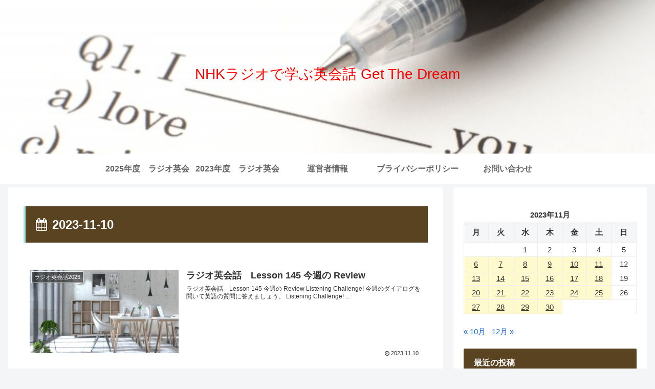

--- FILE ---
content_type: text/html; charset=UTF-8
request_url: https://get-the-dream.com/2023/11/10
body_size: 22645
content:
<!doctype html>
<html dir="ltr" lang="ja" prefix="og: https://ogp.me/ns#">

<head>
<meta charset="utf-8">
<meta http-equiv="X-UA-Compatible" content="IE=edge">
<meta name="viewport" content="width=device-width, initial-scale=1.0, viewport-fit=cover"/>
<meta name="referrer" content="no-referrer-when-downgrade"/>

  
  <!-- Other Analytics -->
<script async src="https://pagead2.googlesyndication.com/pagead/js/adsbygoogle.js?client=ca-pub-7105644179383464"
     crossorigin="anonymous"></script>
<script type="text/javascript">
function storage(id){ obj=(document.all)?document.all(id):((document.getElementById)?document.getElementById(id):null); if(obj) obj.style.display=(obj.style.display=="none")?"block":"none"; }
</script>
<!-- /Other Analytics -->
<!-- preconnect dns-prefetch -->
<link rel="preconnect dns-prefetch" href="//www.googletagmanager.com">
<link rel="preconnect dns-prefetch" href="//www.google-analytics.com">
<link rel="preconnect dns-prefetch" href="//ajax.googleapis.com">
<link rel="preconnect dns-prefetch" href="//cdnjs.cloudflare.com">
<link rel="preconnect dns-prefetch" href="//pagead2.googlesyndication.com">
<link rel="preconnect dns-prefetch" href="//googleads.g.doubleclick.net">
<link rel="preconnect dns-prefetch" href="//tpc.googlesyndication.com">
<link rel="preconnect dns-prefetch" href="//ad.doubleclick.net">
<link rel="preconnect dns-prefetch" href="//www.gstatic.com">
<link rel="preconnect dns-prefetch" href="//cse.google.com">
<link rel="preconnect dns-prefetch" href="//fonts.gstatic.com">
<link rel="preconnect dns-prefetch" href="//fonts.googleapis.com">
<link rel="preconnect dns-prefetch" href="//cms.quantserve.com">
<link rel="preconnect dns-prefetch" href="//secure.gravatar.com">
<link rel="preconnect dns-prefetch" href="//cdn.syndication.twimg.com">
<link rel="preconnect dns-prefetch" href="//cdn.jsdelivr.net">
<link rel="preconnect dns-prefetch" href="//images-fe.ssl-images-amazon.com">
<link rel="preconnect dns-prefetch" href="//completion.amazon.com">
<link rel="preconnect dns-prefetch" href="//m.media-amazon.com">
<link rel="preconnect dns-prefetch" href="//i.moshimo.com">
<link rel="preconnect dns-prefetch" href="//aml.valuecommerce.com">
<link rel="preconnect dns-prefetch" href="//dalc.valuecommerce.com">
<link rel="preconnect dns-prefetch" href="//dalb.valuecommerce.com">
<!-- Google Auto AdSense -->
<script>
  (adsbygoogle = window.adsbygoogle || []).push({
    google_ad_client: "",
    enable_page_level_ads: true
  });
</script>
<!-- End Google Auto AdSense -->
<title>2023年11月10日 | NHKラジオで学ぶ英会話 Get The Dream</title>

		<!-- All in One SEO 4.9.3 - aioseo.com -->
	<meta name="robots" content="max-image-preview:large" />
	<link rel="canonical" href="https://get-the-dream.com/2023/11/10" />
	<meta name="generator" content="All in One SEO (AIOSEO) 4.9.3" />
		<script type="application/ld+json" class="aioseo-schema">
			{"@context":"https:\/\/schema.org","@graph":[{"@type":"BreadcrumbList","@id":"https:\/\/get-the-dream.com\/2023\/11\/10#breadcrumblist","itemListElement":[{"@type":"ListItem","@id":"https:\/\/get-the-dream.com#listItem","position":1,"name":"\u30db\u30fc\u30e0","item":"https:\/\/get-the-dream.com","nextItem":{"@type":"ListItem","@id":"https:\/\/get-the-dream.com\/2023#listItem","name":2023}},{"@type":"ListItem","@id":"https:\/\/get-the-dream.com\/2023#listItem","position":2,"name":2023,"item":"https:\/\/get-the-dream.com\/2023","nextItem":{"@type":"ListItem","@id":"https:\/\/get-the-dream.com\/2023\/11#listItem","name":"11"},"previousItem":{"@type":"ListItem","@id":"https:\/\/get-the-dream.com#listItem","name":"\u30db\u30fc\u30e0"}},{"@type":"ListItem","@id":"https:\/\/get-the-dream.com\/2023\/11#listItem","position":3,"name":"11","item":"https:\/\/get-the-dream.com\/2023\/11","nextItem":{"@type":"ListItem","@id":"https:\/\/get-the-dream.com\/2023\/11\/10#listItem","name":"10"},"previousItem":{"@type":"ListItem","@id":"https:\/\/get-the-dream.com\/2023#listItem","name":2023}},{"@type":"ListItem","@id":"https:\/\/get-the-dream.com\/2023\/11\/10#listItem","position":4,"name":"10","previousItem":{"@type":"ListItem","@id":"https:\/\/get-the-dream.com\/2023\/11#listItem","name":"11"}}]},{"@type":"CollectionPage","@id":"https:\/\/get-the-dream.com\/2023\/11\/10#collectionpage","url":"https:\/\/get-the-dream.com\/2023\/11\/10","name":"2023\u5e7411\u670810\u65e5 | NHK\u30e9\u30b8\u30aa\u3067\u5b66\u3076\u82f1\u4f1a\u8a71 Get The Dream","inLanguage":"ja","isPartOf":{"@id":"https:\/\/get-the-dream.com\/#website"},"breadcrumb":{"@id":"https:\/\/get-the-dream.com\/2023\/11\/10#breadcrumblist"}},{"@type":"Organization","@id":"https:\/\/get-the-dream.com\/#organization","name":"NHK\u30e9\u30b8\u30aa\u3067\u5b66\u3076\u82f1\u4f1a\u8a71 Get The Dream","description":"\u30e9\u30b8\u30aa\u82f1\u4f1a\u8a71\u7b49\u306e\u52c9\u5f37\u306b\u5f79\u7acb\u3064\u30b5\u30a4\u30c8\u3067\u3059\uff01","url":"https:\/\/get-the-dream.com\/"},{"@type":"WebSite","@id":"https:\/\/get-the-dream.com\/#website","url":"https:\/\/get-the-dream.com\/","name":"NHK\u30e9\u30b8\u30aa\u3067\u5b66\u3076\u82f1\u4f1a\u8a71 Get The Dream","description":"\u30e9\u30b8\u30aa\u82f1\u4f1a\u8a71\u7b49\u306e\u52c9\u5f37\u306b\u5f79\u7acb\u3064\u30b5\u30a4\u30c8\u3067\u3059\uff01","inLanguage":"ja","publisher":{"@id":"https:\/\/get-the-dream.com\/#organization"}}]}
		</script>
		<!-- All in One SEO -->


<!-- OGP -->
<meta property="og:type" content="website">
<meta property="og:description" content="ラジオ英会話等の勉強に役立つサイトです！">
<meta property="og:title" content="2023年11月10日 | NHKラジオで学ぶ英会話 Get The Dream">
<meta property="og:url" content="https://get-the-dream.com/2023/11/10">
<meta property="og:image" content="https://get-the-dream.com/wp-content/themes/cocoon-master/screenshot.jpg">
<meta property="og:site_name" content="NHKラジオで学ぶ英会話 Get The Dream">
<meta property="og:locale" content="ja_JP">
<meta property="article:published_time" content="2023-11-10T07:15:15+09:00" />
<meta property="article:modified_time" content="2023-11-10T07:15:15+09:00" />
<meta property="article:section" content="ラジオ英会話2023">
<meta property="article:tag" content="ラジオ英会話">
<meta property="article:tag" content="Lesson 145">
<meta property="article:tag" content="今週の Review">
<!-- /OGP -->

<!-- Twitter Card -->
<meta name="twitter:card" content="summary_large_image">
<meta property="twitter:description" content="ラジオ英会話等の勉強に役立つサイトです！">
<meta property="twitter:title" content="2023年11月10日 | NHKラジオで学ぶ英会話 Get The Dream">
<meta property="twitter:url" content="https://get-the-dream.com/2023/11/10">
<meta name="twitter:image" content="https://get-the-dream.com/wp-content/themes/cocoon-master/screenshot.jpg">
<meta name="twitter:domain" content="get-the-dream.com">
<!-- /Twitter Card -->
<link rel='dns-prefetch' href='//ajax.googleapis.com' />
<link rel='dns-prefetch' href='//cdnjs.cloudflare.com' />
<link rel='dns-prefetch' href='//s.w.org' />
<link rel="alternate" type="application/rss+xml" title="NHKラジオで学ぶ英会話 Get The Dream &raquo; フィード" href="https://get-the-dream.com/feed" />
<link rel="alternate" type="application/rss+xml" title="NHKラジオで学ぶ英会話 Get The Dream &raquo; コメントフィード" href="https://get-the-dream.com/comments/feed" />
<link rel='stylesheet' id='cocoon-style-css'  href='https://get-the-dream.com/wp-content/themes/cocoon-master/style.css?ver=5.8.12&#038;fver=20220205072045' media='all' />
<link rel='stylesheet' id='cocoon-keyframes-css'  href='https://get-the-dream.com/wp-content/themes/cocoon-master/keyframes.css?ver=5.8.12&#038;fver=20220205072045' media='all' />
<link rel='stylesheet' id='font-awesome-style-css'  href='https://get-the-dream.com/wp-content/themes/cocoon-master/webfonts/fontawesome/css/font-awesome.min.css?ver=5.8.12&#038;fver=20220205072042' media='all' />
<link rel='stylesheet' id='icomoon-style-css'  href='https://get-the-dream.com/wp-content/themes/cocoon-master/webfonts/icomoon/style.css?ver=5.8.12&#038;fver=20220205072045' media='all' />
<link rel='stylesheet' id='cocoon-skin-style-css'  href='https://get-the-dream.com/wp-content/themes/cocoon-master/skins/skin-ganchan03/style.css?ver=5.8.12&#038;fver=20220205072042' media='all' />
<style id='cocoon-skin-style-inline-css'>
.header .header-in{min-height:300px}.header{background-image:url(https://get-the-dream.com/wp-content/uploads/202201top.jpg)}.header,.header .site-name-text{color:#F00}.main{width:860px}.sidebar{width:376px}@media screen and (max-width:1280px){.wrap{width:auto}.main,.sidebar,.sidebar-left .main,.sidebar-left .sidebar{margin:0 .5%}.main{width:67.4%}.sidebar{padding:1.5%;width:30%}.entry-card-thumb{width:38%}.entry-card-content{margin-left:40%}}.toc-checkbox{display:none}.toc-content{visibility:hidden;height:0;opacity:.2;transition:all .5s ease-out}.toc-checkbox:checked~.toc-content{visibility:visible;padding-top:.6em;height:100%;opacity:1}.toc-title::after{content:'[開く]';margin-left:.5em;cursor:pointer;font-size:.8em}.toc-title:hover::after{text-decoration:underline}.toc-checkbox:checked+.toc-title::after{content:'[閉じる]'}.eye-catch-wrap{justify-content:center}#respond{display:none}.entry-content>*,.demo .entry-content p{line-height:1.8}.entry-content>*,.article p,.demo .entry-content p,.article dl,.article ul,.article ol,.article blockquote,.article pre,.article table,.article .toc,.body .article,.body .column-wrap,.body .new-entry-cards,.body .popular-entry-cards,.body .navi-entry-cards,.body .box-menus,.body .ranking-item,.body .rss-entry-cards,.body .widget,.body .author-box,.body .blogcard-wrap,.body .login-user-only,.body .information-box,.body .question-box,.body .alert-box,.body .information,.body .question,.body .alert,.body .memo-box,.body .comment-box,.body .common-icon-box,.body .blank-box,.body .button-block,.body .micro-bottom,.body .caption-box,.body .tab-caption-box,.body .label-box,.body .toggle-wrap,.body .wp-block-image,.body .booklink-box,.body .kaerebalink-box,.body .tomarebalink-box,.body .product-item-box,.body .speech-wrap,.body .wp-block-categories,.body .wp-block-archives,.body .wp-block-archives-dropdown,.body .wp-block-calendar,.body .ad-area,.body .wp-block-gallery,.body .wp-block-audio,.body .wp-block-cover,.body .wp-block-file,.body .wp-block-media-text,.body .wp-block-video,.body .wp-block-buttons,.body .wp-block-columns,.body .wp-block-separator,.body .components-placeholder,.body .wp-block-search,.body .wp-block-social-links,.body .timeline-box,.body .blogcard-type,.body .btn-wrap,.body .btn-wrap a,.body .block-box,.body .wp-block-embed,.body .wp-block-group,.body .wp-block-table,.body .scrollable-table,.body .wp-block-separator,.body .wp-block,.body .video-container,.comment-area,.related-entries,.pager-post-navi,.comment-respond,.is-root-container>*,[data-type="core/freeform"]{margin-bottom:1.1em}.article h2,.article h3,.article h4,.article h5,.article h6{margin-bottom:.99em}@media screen and (max-width:480px){.body,.menu-content{font-size:15px}}@media screen and (max-width:781px){.wp-block-column{margin-bottom:1.1em}}@media screen and (max-width:599px){.column-wrap>div{margin-bottom:1.1em}}.article h2,.article h3,.article h4,.article h5,.article h6{margin-top:1.47em}.article .micro-top{margin-bottom:.22em}.article .micro-bottom{margin-top:-.99em}.article .micro-balloon{margin-bottom:.55em}.article .micro-bottom.micro-balloon{margin-top:-.77em}.blank-box.bb-key-color{border-color:#19448e}.iic-key-color li::before{color:#19448e}.blank-box.bb-tab.bb-key-color::before{background-color:#19448e}.tb-key-color .toggle-button{border:1px solid #19448e;background:#19448e;color:#fff}.tb-key-color .toggle-button::before{color:#ccc}.tb-key-color .toggle-checkbox:checked~.toggle-content{border-color:#19448e}.cb-key-color.caption-box{border-color:#19448e}.cb-key-color .caption-box-label{background-color:#19448e;color:#fff}.tcb-key-color .tab-caption-box-label{background-color:#19448e;color:#fff}.tcb-key-color .tab-caption-box-content{border-color:#19448e}.lb-key-color .label-box-content{border-color:#19448e}.mc-key-color{background-color:#19448e;color:#fff;border:0}.mc-key-color.micro-bottom::after{border-bottom-color:#19448e;border-top-color:transparent}.mc-key-color::before{border-top-color:transparent;border-bottom-color:transparent}.mc-key-color::after{border-top-color:#19448e}.btn-key-color,.btn-wrap.btn-wrap-key-color>a{background-color:#19448e}.has-text-color.has-key-color-color{color:#19448e}.has-background.has-key-color-background-color{background-color:#19448e}.body.article,body#tinymce.wp-editor{background-color:#fff}.body.article,.editor-post-title__block .editor-post-title__input,body#tinymce.wp-editor{color:#333}html .body .has-key-color-background-color{background-color:#19448e}html .body .has-key-color-color{color:#19448e}html .body .has-key-color-border-color{border-color:#19448e}html .body .btn-wrap.has-key-color-background-color>a{background-color:#19448e}html .body .btn-wrap.has-key-color-color>a{color:#19448e}html .body .btn-wrap.has-key-color-border-color>a{border-color:#19448e}html .body .bb-tab.has-key-color-border-color .bb-label{background-color:#19448e}html .body .toggle-wrap.has-key-color-border-color .toggle-button{background-color:#19448e}html .body .toggle-wrap.has-key-color-border-color .toggle-button,.toggle-wrap.has-key-color-border-color .toggle-content{border-color:#19448e}html .body .iconlist-box.has-key-color-icon-color li::before{color:#19448e}html .body .micro-balloon.has-key-color-color{color:#19448e}html .body .micro-balloon.has-key-color-background-color{background-color:#19448e;border-color:transparent}html .body .micro-balloon.has-key-color-background-color.micro-bottom::after{border-bottom-color:#19448e;border-top-color:transparent}html .body .micro-balloon.has-key-color-background-color::before{border-top-color:transparent;border-bottom-color:transparent}html .body .micro-balloon.has-key-color-background-color::after{border-top-color:#19448e}html .body .micro-balloon.has-border-color.has-key-color-border-color{border-color:#19448e}html .body .micro-balloon.micro-top.has-key-color-border-color::before{border-top-color:#19448e}html .body .micro-balloon.micro-bottom.has-key-color-border-color::before{border-bottom-color:#19448e}html .body .caption-box.has-key-color-border-color .box-label{background-color:#19448e}html .body .tab-caption-box.has-key-color-border-color .box-label{background-color:#19448e}html .body .tab-caption-box.has-key-color-border-color .box-content{border-color:#19448e}html .body .tab-caption-box.has-key-color-background-color .box-content{background-color:#19448e}html .body .label-box.has-key-color-border-color .box-content{border-color:#19448e}html .body .label-box.has-key-color-background-color .box-content{background-color:#19448e}html .body .speech-balloon.has-key-color-background-color{background-color:#19448e}html .body .speech-balloon.has-text-color.has-key-color-color{color:#19448e}html .body .speech-balloon.has-key-color-border-color{border-color:#19448e}html .body .sbp-l .speech-balloon.has-key-color-border-color::before{border-right-color:#19448e}html .body .sbp-r .speech-balloon.has-key-color-border-color::before{border-left-color:#19448e}html .body .sbp-l .speech-balloon.has-key-color-background-color::after{border-right-color:#19448e}html .body .sbp-r .speech-balloon.has-key-color-background-color::after{border-left-color:#19448e}html .body .sbs-line.sbp-r .speech-balloon.has-key-color-background-color{background-color:#19448e}html .body .sbs-line.sbp-r .speech-balloon.has-key-color-border-color{border-color:#19448e}html .body .speech-wraphtml .body .sbs-think .speech-balloon.has-key-color-border-color::before,html .body .speech-wrap.sbs-think .speech-balloon.has-key-color-border-color::after{border-color:#19448e}html .body .sbs-think .speech-balloon.has-key-color-background-color::before,html .body .sbs-think .speech-balloon.has-key-color-background-color::after{background-color:#19448e}html .body .sbs-think .speech-balloon.has-key-color-border-color::before{border-color:#19448e}html .body .timeline-box.has-key-color-point-color .timeline-item::before{background-color:#19448e}html .body .has-key-color-question-color .faq-question-label{color:#19448e}html .body .has-key-color-answer-color .faq-answer-label{color:#19448e}html .body .is-style-square.has-key-color-question-color .faq-question-label{color:#fff;background-color:#19448e}html .body .is-style-square.has-key-color-answer-color .faq-answer-label{color:#fff;background-color:#19448e}html .body .has-red-background-color{background-color:#e60033}html .body .has-red-color{color:#e60033}html .body .has-red-border-color{border-color:#e60033}html .body .btn-wrap.has-red-background-color>a{background-color:#e60033}html .body .btn-wrap.has-red-color>a{color:#e60033}html .body .btn-wrap.has-red-border-color>a{border-color:#e60033}html .body .bb-tab.has-red-border-color .bb-label{background-color:#e60033}html .body .toggle-wrap.has-red-border-color .toggle-button{background-color:#e60033}html .body .toggle-wrap.has-red-border-color .toggle-button,.toggle-wrap.has-red-border-color .toggle-content{border-color:#e60033}html .body .iconlist-box.has-red-icon-color li::before{color:#e60033}html .body .micro-balloon.has-red-color{color:#e60033}html .body .micro-balloon.has-red-background-color{background-color:#e60033;border-color:transparent}html .body .micro-balloon.has-red-background-color.micro-bottom::after{border-bottom-color:#e60033;border-top-color:transparent}html .body .micro-balloon.has-red-background-color::before{border-top-color:transparent;border-bottom-color:transparent}html .body .micro-balloon.has-red-background-color::after{border-top-color:#e60033}html .body .micro-balloon.has-border-color.has-red-border-color{border-color:#e60033}html .body .micro-balloon.micro-top.has-red-border-color::before{border-top-color:#e60033}html .body .micro-balloon.micro-bottom.has-red-border-color::before{border-bottom-color:#e60033}html .body .caption-box.has-red-border-color .box-label{background-color:#e60033}html .body .tab-caption-box.has-red-border-color .box-label{background-color:#e60033}html .body .tab-caption-box.has-red-border-color .box-content{border-color:#e60033}html .body .tab-caption-box.has-red-background-color .box-content{background-color:#e60033}html .body .label-box.has-red-border-color .box-content{border-color:#e60033}html .body .label-box.has-red-background-color .box-content{background-color:#e60033}html .body .speech-balloon.has-red-background-color{background-color:#e60033}html .body .speech-balloon.has-text-color.has-red-color{color:#e60033}html .body .speech-balloon.has-red-border-color{border-color:#e60033}html .body .sbp-l .speech-balloon.has-red-border-color::before{border-right-color:#e60033}html .body .sbp-r .speech-balloon.has-red-border-color::before{border-left-color:#e60033}html .body .sbp-l .speech-balloon.has-red-background-color::after{border-right-color:#e60033}html .body .sbp-r .speech-balloon.has-red-background-color::after{border-left-color:#e60033}html .body .sbs-line.sbp-r .speech-balloon.has-red-background-color{background-color:#e60033}html .body .sbs-line.sbp-r .speech-balloon.has-red-border-color{border-color:#e60033}html .body .speech-wraphtml .body .sbs-think .speech-balloon.has-red-border-color::before,html .body .speech-wrap.sbs-think .speech-balloon.has-red-border-color::after{border-color:#e60033}html .body .sbs-think .speech-balloon.has-red-background-color::before,html .body .sbs-think .speech-balloon.has-red-background-color::after{background-color:#e60033}html .body .sbs-think .speech-balloon.has-red-border-color::before{border-color:#e60033}html .body .timeline-box.has-red-point-color .timeline-item::before{background-color:#e60033}html .body .has-red-question-color .faq-question-label{color:#e60033}html .body .has-red-answer-color .faq-answer-label{color:#e60033}html .body .is-style-square.has-red-question-color .faq-question-label{color:#fff;background-color:#e60033}html .body .is-style-square.has-red-answer-color .faq-answer-label{color:#fff;background-color:#e60033}html .body .has-pink-background-color{background-color:#e95295}html .body .has-pink-color{color:#e95295}html .body .has-pink-border-color{border-color:#e95295}html .body .btn-wrap.has-pink-background-color>a{background-color:#e95295}html .body .btn-wrap.has-pink-color>a{color:#e95295}html .body .btn-wrap.has-pink-border-color>a{border-color:#e95295}html .body .bb-tab.has-pink-border-color .bb-label{background-color:#e95295}html .body .toggle-wrap.has-pink-border-color .toggle-button{background-color:#e95295}html .body .toggle-wrap.has-pink-border-color .toggle-button,.toggle-wrap.has-pink-border-color .toggle-content{border-color:#e95295}html .body .iconlist-box.has-pink-icon-color li::before{color:#e95295}html .body .micro-balloon.has-pink-color{color:#e95295}html .body .micro-balloon.has-pink-background-color{background-color:#e95295;border-color:transparent}html .body .micro-balloon.has-pink-background-color.micro-bottom::after{border-bottom-color:#e95295;border-top-color:transparent}html .body .micro-balloon.has-pink-background-color::before{border-top-color:transparent;border-bottom-color:transparent}html .body .micro-balloon.has-pink-background-color::after{border-top-color:#e95295}html .body .micro-balloon.has-border-color.has-pink-border-color{border-color:#e95295}html .body .micro-balloon.micro-top.has-pink-border-color::before{border-top-color:#e95295}html .body .micro-balloon.micro-bottom.has-pink-border-color::before{border-bottom-color:#e95295}html .body .caption-box.has-pink-border-color .box-label{background-color:#e95295}html .body .tab-caption-box.has-pink-border-color .box-label{background-color:#e95295}html .body .tab-caption-box.has-pink-border-color .box-content{border-color:#e95295}html .body .tab-caption-box.has-pink-background-color .box-content{background-color:#e95295}html .body .label-box.has-pink-border-color .box-content{border-color:#e95295}html .body .label-box.has-pink-background-color .box-content{background-color:#e95295}html .body .speech-balloon.has-pink-background-color{background-color:#e95295}html .body .speech-balloon.has-text-color.has-pink-color{color:#e95295}html .body .speech-balloon.has-pink-border-color{border-color:#e95295}html .body .sbp-l .speech-balloon.has-pink-border-color::before{border-right-color:#e95295}html .body .sbp-r .speech-balloon.has-pink-border-color::before{border-left-color:#e95295}html .body .sbp-l .speech-balloon.has-pink-background-color::after{border-right-color:#e95295}html .body .sbp-r .speech-balloon.has-pink-background-color::after{border-left-color:#e95295}html .body .sbs-line.sbp-r .speech-balloon.has-pink-background-color{background-color:#e95295}html .body .sbs-line.sbp-r .speech-balloon.has-pink-border-color{border-color:#e95295}html .body .speech-wraphtml .body .sbs-think .speech-balloon.has-pink-border-color::before,html .body .speech-wrap.sbs-think .speech-balloon.has-pink-border-color::after{border-color:#e95295}html .body .sbs-think .speech-balloon.has-pink-background-color::before,html .body .sbs-think .speech-balloon.has-pink-background-color::after{background-color:#e95295}html .body .sbs-think .speech-balloon.has-pink-border-color::before{border-color:#e95295}html .body .timeline-box.has-pink-point-color .timeline-item::before{background-color:#e95295}html .body .has-pink-question-color .faq-question-label{color:#e95295}html .body .has-pink-answer-color .faq-answer-label{color:#e95295}html .body .is-style-square.has-pink-question-color .faq-question-label{color:#fff;background-color:#e95295}html .body .is-style-square.has-pink-answer-color .faq-answer-label{color:#fff;background-color:#e95295}html .body .has-purple-background-color{background-color:#884898}html .body .has-purple-color{color:#884898}html .body .has-purple-border-color{border-color:#884898}html .body .btn-wrap.has-purple-background-color>a{background-color:#884898}html .body .btn-wrap.has-purple-color>a{color:#884898}html .body .btn-wrap.has-purple-border-color>a{border-color:#884898}html .body .bb-tab.has-purple-border-color .bb-label{background-color:#884898}html .body .toggle-wrap.has-purple-border-color .toggle-button{background-color:#884898}html .body .toggle-wrap.has-purple-border-color .toggle-button,.toggle-wrap.has-purple-border-color .toggle-content{border-color:#884898}html .body .iconlist-box.has-purple-icon-color li::before{color:#884898}html .body .micro-balloon.has-purple-color{color:#884898}html .body .micro-balloon.has-purple-background-color{background-color:#884898;border-color:transparent}html .body .micro-balloon.has-purple-background-color.micro-bottom::after{border-bottom-color:#884898;border-top-color:transparent}html .body .micro-balloon.has-purple-background-color::before{border-top-color:transparent;border-bottom-color:transparent}html .body .micro-balloon.has-purple-background-color::after{border-top-color:#884898}html .body .micro-balloon.has-border-color.has-purple-border-color{border-color:#884898}html .body .micro-balloon.micro-top.has-purple-border-color::before{border-top-color:#884898}html .body .micro-balloon.micro-bottom.has-purple-border-color::before{border-bottom-color:#884898}html .body .caption-box.has-purple-border-color .box-label{background-color:#884898}html .body .tab-caption-box.has-purple-border-color .box-label{background-color:#884898}html .body .tab-caption-box.has-purple-border-color .box-content{border-color:#884898}html .body .tab-caption-box.has-purple-background-color .box-content{background-color:#884898}html .body .label-box.has-purple-border-color .box-content{border-color:#884898}html .body .label-box.has-purple-background-color .box-content{background-color:#884898}html .body .speech-balloon.has-purple-background-color{background-color:#884898}html .body .speech-balloon.has-text-color.has-purple-color{color:#884898}html .body .speech-balloon.has-purple-border-color{border-color:#884898}html .body .sbp-l .speech-balloon.has-purple-border-color::before{border-right-color:#884898}html .body .sbp-r .speech-balloon.has-purple-border-color::before{border-left-color:#884898}html .body .sbp-l .speech-balloon.has-purple-background-color::after{border-right-color:#884898}html .body .sbp-r .speech-balloon.has-purple-background-color::after{border-left-color:#884898}html .body .sbs-line.sbp-r .speech-balloon.has-purple-background-color{background-color:#884898}html .body .sbs-line.sbp-r .speech-balloon.has-purple-border-color{border-color:#884898}html .body .speech-wraphtml .body .sbs-think .speech-balloon.has-purple-border-color::before,html .body .speech-wrap.sbs-think .speech-balloon.has-purple-border-color::after{border-color:#884898}html .body .sbs-think .speech-balloon.has-purple-background-color::before,html .body .sbs-think .speech-balloon.has-purple-background-color::after{background-color:#884898}html .body .sbs-think .speech-balloon.has-purple-border-color::before{border-color:#884898}html .body .timeline-box.has-purple-point-color .timeline-item::before{background-color:#884898}html .body .has-purple-question-color .faq-question-label{color:#884898}html .body .has-purple-answer-color .faq-answer-label{color:#884898}html .body .is-style-square.has-purple-question-color .faq-question-label{color:#fff;background-color:#884898}html .body .is-style-square.has-purple-answer-color .faq-answer-label{color:#fff;background-color:#884898}html .body .has-deep-background-color{background-color:#55295b}html .body .has-deep-color{color:#55295b}html .body .has-deep-border-color{border-color:#55295b}html .body .btn-wrap.has-deep-background-color>a{background-color:#55295b}html .body .btn-wrap.has-deep-color>a{color:#55295b}html .body .btn-wrap.has-deep-border-color>a{border-color:#55295b}html .body .bb-tab.has-deep-border-color .bb-label{background-color:#55295b}html .body .toggle-wrap.has-deep-border-color .toggle-button{background-color:#55295b}html .body .toggle-wrap.has-deep-border-color .toggle-button,.toggle-wrap.has-deep-border-color .toggle-content{border-color:#55295b}html .body .iconlist-box.has-deep-icon-color li::before{color:#55295b}html .body .micro-balloon.has-deep-color{color:#55295b}html .body .micro-balloon.has-deep-background-color{background-color:#55295b;border-color:transparent}html .body .micro-balloon.has-deep-background-color.micro-bottom::after{border-bottom-color:#55295b;border-top-color:transparent}html .body .micro-balloon.has-deep-background-color::before{border-top-color:transparent;border-bottom-color:transparent}html .body .micro-balloon.has-deep-background-color::after{border-top-color:#55295b}html .body .micro-balloon.has-border-color.has-deep-border-color{border-color:#55295b}html .body .micro-balloon.micro-top.has-deep-border-color::before{border-top-color:#55295b}html .body .micro-balloon.micro-bottom.has-deep-border-color::before{border-bottom-color:#55295b}html .body .caption-box.has-deep-border-color .box-label{background-color:#55295b}html .body .tab-caption-box.has-deep-border-color .box-label{background-color:#55295b}html .body .tab-caption-box.has-deep-border-color .box-content{border-color:#55295b}html .body .tab-caption-box.has-deep-background-color .box-content{background-color:#55295b}html .body .label-box.has-deep-border-color .box-content{border-color:#55295b}html .body .label-box.has-deep-background-color .box-content{background-color:#55295b}html .body .speech-balloon.has-deep-background-color{background-color:#55295b}html .body .speech-balloon.has-text-color.has-deep-color{color:#55295b}html .body .speech-balloon.has-deep-border-color{border-color:#55295b}html .body .sbp-l .speech-balloon.has-deep-border-color::before{border-right-color:#55295b}html .body .sbp-r .speech-balloon.has-deep-border-color::before{border-left-color:#55295b}html .body .sbp-l .speech-balloon.has-deep-background-color::after{border-right-color:#55295b}html .body .sbp-r .speech-balloon.has-deep-background-color::after{border-left-color:#55295b}html .body .sbs-line.sbp-r .speech-balloon.has-deep-background-color{background-color:#55295b}html .body .sbs-line.sbp-r .speech-balloon.has-deep-border-color{border-color:#55295b}html .body .speech-wraphtml .body .sbs-think .speech-balloon.has-deep-border-color::before,html .body .speech-wrap.sbs-think .speech-balloon.has-deep-border-color::after{border-color:#55295b}html .body .sbs-think .speech-balloon.has-deep-background-color::before,html .body .sbs-think .speech-balloon.has-deep-background-color::after{background-color:#55295b}html .body .sbs-think .speech-balloon.has-deep-border-color::before{border-color:#55295b}html .body .timeline-box.has-deep-point-color .timeline-item::before{background-color:#55295b}html .body .has-deep-question-color .faq-question-label{color:#55295b}html .body .has-deep-answer-color .faq-answer-label{color:#55295b}html .body .is-style-square.has-deep-question-color .faq-question-label{color:#fff;background-color:#55295b}html .body .is-style-square.has-deep-answer-color .faq-answer-label{color:#fff;background-color:#55295b}html .body .has-indigo-background-color{background-color:#1e50a2}html .body .has-indigo-color{color:#1e50a2}html .body .has-indigo-border-color{border-color:#1e50a2}html .body .btn-wrap.has-indigo-background-color>a{background-color:#1e50a2}html .body .btn-wrap.has-indigo-color>a{color:#1e50a2}html .body .btn-wrap.has-indigo-border-color>a{border-color:#1e50a2}html .body .bb-tab.has-indigo-border-color .bb-label{background-color:#1e50a2}html .body .toggle-wrap.has-indigo-border-color .toggle-button{background-color:#1e50a2}html .body .toggle-wrap.has-indigo-border-color .toggle-button,.toggle-wrap.has-indigo-border-color .toggle-content{border-color:#1e50a2}html .body .iconlist-box.has-indigo-icon-color li::before{color:#1e50a2}html .body .micro-balloon.has-indigo-color{color:#1e50a2}html .body .micro-balloon.has-indigo-background-color{background-color:#1e50a2;border-color:transparent}html .body .micro-balloon.has-indigo-background-color.micro-bottom::after{border-bottom-color:#1e50a2;border-top-color:transparent}html .body .micro-balloon.has-indigo-background-color::before{border-top-color:transparent;border-bottom-color:transparent}html .body .micro-balloon.has-indigo-background-color::after{border-top-color:#1e50a2}html .body .micro-balloon.has-border-color.has-indigo-border-color{border-color:#1e50a2}html .body .micro-balloon.micro-top.has-indigo-border-color::before{border-top-color:#1e50a2}html .body .micro-balloon.micro-bottom.has-indigo-border-color::before{border-bottom-color:#1e50a2}html .body .caption-box.has-indigo-border-color .box-label{background-color:#1e50a2}html .body .tab-caption-box.has-indigo-border-color .box-label{background-color:#1e50a2}html .body .tab-caption-box.has-indigo-border-color .box-content{border-color:#1e50a2}html .body .tab-caption-box.has-indigo-background-color .box-content{background-color:#1e50a2}html .body .label-box.has-indigo-border-color .box-content{border-color:#1e50a2}html .body .label-box.has-indigo-background-color .box-content{background-color:#1e50a2}html .body .speech-balloon.has-indigo-background-color{background-color:#1e50a2}html .body .speech-balloon.has-text-color.has-indigo-color{color:#1e50a2}html .body .speech-balloon.has-indigo-border-color{border-color:#1e50a2}html .body .sbp-l .speech-balloon.has-indigo-border-color::before{border-right-color:#1e50a2}html .body .sbp-r .speech-balloon.has-indigo-border-color::before{border-left-color:#1e50a2}html .body .sbp-l .speech-balloon.has-indigo-background-color::after{border-right-color:#1e50a2}html .body .sbp-r .speech-balloon.has-indigo-background-color::after{border-left-color:#1e50a2}html .body .sbs-line.sbp-r .speech-balloon.has-indigo-background-color{background-color:#1e50a2}html .body .sbs-line.sbp-r .speech-balloon.has-indigo-border-color{border-color:#1e50a2}html .body .speech-wraphtml .body .sbs-think .speech-balloon.has-indigo-border-color::before,html .body .speech-wrap.sbs-think .speech-balloon.has-indigo-border-color::after{border-color:#1e50a2}html .body .sbs-think .speech-balloon.has-indigo-background-color::before,html .body .sbs-think .speech-balloon.has-indigo-background-color::after{background-color:#1e50a2}html .body .sbs-think .speech-balloon.has-indigo-border-color::before{border-color:#1e50a2}html .body .timeline-box.has-indigo-point-color .timeline-item::before{background-color:#1e50a2}html .body .has-indigo-question-color .faq-question-label{color:#1e50a2}html .body .has-indigo-answer-color .faq-answer-label{color:#1e50a2}html .body .is-style-square.has-indigo-question-color .faq-question-label{color:#fff;background-color:#1e50a2}html .body .is-style-square.has-indigo-answer-color .faq-answer-label{color:#fff;background-color:#1e50a2}html .body .has-blue-background-color{background-color:#0095d9}html .body .has-blue-color{color:#0095d9}html .body .has-blue-border-color{border-color:#0095d9}html .body .btn-wrap.has-blue-background-color>a{background-color:#0095d9}html .body .btn-wrap.has-blue-color>a{color:#0095d9}html .body .btn-wrap.has-blue-border-color>a{border-color:#0095d9}html .body .bb-tab.has-blue-border-color .bb-label{background-color:#0095d9}html .body .toggle-wrap.has-blue-border-color .toggle-button{background-color:#0095d9}html .body .toggle-wrap.has-blue-border-color .toggle-button,.toggle-wrap.has-blue-border-color .toggle-content{border-color:#0095d9}html .body .iconlist-box.has-blue-icon-color li::before{color:#0095d9}html .body .micro-balloon.has-blue-color{color:#0095d9}html .body .micro-balloon.has-blue-background-color{background-color:#0095d9;border-color:transparent}html .body .micro-balloon.has-blue-background-color.micro-bottom::after{border-bottom-color:#0095d9;border-top-color:transparent}html .body .micro-balloon.has-blue-background-color::before{border-top-color:transparent;border-bottom-color:transparent}html .body .micro-balloon.has-blue-background-color::after{border-top-color:#0095d9}html .body .micro-balloon.has-border-color.has-blue-border-color{border-color:#0095d9}html .body .micro-balloon.micro-top.has-blue-border-color::before{border-top-color:#0095d9}html .body .micro-balloon.micro-bottom.has-blue-border-color::before{border-bottom-color:#0095d9}html .body .caption-box.has-blue-border-color .box-label{background-color:#0095d9}html .body .tab-caption-box.has-blue-border-color .box-label{background-color:#0095d9}html .body .tab-caption-box.has-blue-border-color .box-content{border-color:#0095d9}html .body .tab-caption-box.has-blue-background-color .box-content{background-color:#0095d9}html .body .label-box.has-blue-border-color .box-content{border-color:#0095d9}html .body .label-box.has-blue-background-color .box-content{background-color:#0095d9}html .body .speech-balloon.has-blue-background-color{background-color:#0095d9}html .body .speech-balloon.has-text-color.has-blue-color{color:#0095d9}html .body .speech-balloon.has-blue-border-color{border-color:#0095d9}html .body .sbp-l .speech-balloon.has-blue-border-color::before{border-right-color:#0095d9}html .body .sbp-r .speech-balloon.has-blue-border-color::before{border-left-color:#0095d9}html .body .sbp-l .speech-balloon.has-blue-background-color::after{border-right-color:#0095d9}html .body .sbp-r .speech-balloon.has-blue-background-color::after{border-left-color:#0095d9}html .body .sbs-line.sbp-r .speech-balloon.has-blue-background-color{background-color:#0095d9}html .body .sbs-line.sbp-r .speech-balloon.has-blue-border-color{border-color:#0095d9}html .body .speech-wraphtml .body .sbs-think .speech-balloon.has-blue-border-color::before,html .body .speech-wrap.sbs-think .speech-balloon.has-blue-border-color::after{border-color:#0095d9}html .body .sbs-think .speech-balloon.has-blue-background-color::before,html .body .sbs-think .speech-balloon.has-blue-background-color::after{background-color:#0095d9}html .body .sbs-think .speech-balloon.has-blue-border-color::before{border-color:#0095d9}html .body .timeline-box.has-blue-point-color .timeline-item::before{background-color:#0095d9}html .body .has-blue-question-color .faq-question-label{color:#0095d9}html .body .has-blue-answer-color .faq-answer-label{color:#0095d9}html .body .is-style-square.has-blue-question-color .faq-question-label{color:#fff;background-color:#0095d9}html .body .is-style-square.has-blue-answer-color .faq-answer-label{color:#fff;background-color:#0095d9}html .body .has-light-blue-background-color{background-color:#2ca9e1}html .body .has-light-blue-color{color:#2ca9e1}html .body .has-light-blue-border-color{border-color:#2ca9e1}html .body .btn-wrap.has-light-blue-background-color>a{background-color:#2ca9e1}html .body .btn-wrap.has-light-blue-color>a{color:#2ca9e1}html .body .btn-wrap.has-light-blue-border-color>a{border-color:#2ca9e1}html .body .bb-tab.has-light-blue-border-color .bb-label{background-color:#2ca9e1}html .body .toggle-wrap.has-light-blue-border-color .toggle-button{background-color:#2ca9e1}html .body .toggle-wrap.has-light-blue-border-color .toggle-button,.toggle-wrap.has-light-blue-border-color .toggle-content{border-color:#2ca9e1}html .body .iconlist-box.has-light-blue-icon-color li::before{color:#2ca9e1}html .body .micro-balloon.has-light-blue-color{color:#2ca9e1}html .body .micro-balloon.has-light-blue-background-color{background-color:#2ca9e1;border-color:transparent}html .body .micro-balloon.has-light-blue-background-color.micro-bottom::after{border-bottom-color:#2ca9e1;border-top-color:transparent}html .body .micro-balloon.has-light-blue-background-color::before{border-top-color:transparent;border-bottom-color:transparent}html .body .micro-balloon.has-light-blue-background-color::after{border-top-color:#2ca9e1}html .body .micro-balloon.has-border-color.has-light-blue-border-color{border-color:#2ca9e1}html .body .micro-balloon.micro-top.has-light-blue-border-color::before{border-top-color:#2ca9e1}html .body .micro-balloon.micro-bottom.has-light-blue-border-color::before{border-bottom-color:#2ca9e1}html .body .caption-box.has-light-blue-border-color .box-label{background-color:#2ca9e1}html .body .tab-caption-box.has-light-blue-border-color .box-label{background-color:#2ca9e1}html .body .tab-caption-box.has-light-blue-border-color .box-content{border-color:#2ca9e1}html .body .tab-caption-box.has-light-blue-background-color .box-content{background-color:#2ca9e1}html .body .label-box.has-light-blue-border-color .box-content{border-color:#2ca9e1}html .body .label-box.has-light-blue-background-color .box-content{background-color:#2ca9e1}html .body .speech-balloon.has-light-blue-background-color{background-color:#2ca9e1}html .body .speech-balloon.has-text-color.has-light-blue-color{color:#2ca9e1}html .body .speech-balloon.has-light-blue-border-color{border-color:#2ca9e1}html .body .sbp-l .speech-balloon.has-light-blue-border-color::before{border-right-color:#2ca9e1}html .body .sbp-r .speech-balloon.has-light-blue-border-color::before{border-left-color:#2ca9e1}html .body .sbp-l .speech-balloon.has-light-blue-background-color::after{border-right-color:#2ca9e1}html .body .sbp-r .speech-balloon.has-light-blue-background-color::after{border-left-color:#2ca9e1}html .body .sbs-line.sbp-r .speech-balloon.has-light-blue-background-color{background-color:#2ca9e1}html .body .sbs-line.sbp-r .speech-balloon.has-light-blue-border-color{border-color:#2ca9e1}html .body .speech-wraphtml .body .sbs-think .speech-balloon.has-light-blue-border-color::before,html .body .speech-wrap.sbs-think .speech-balloon.has-light-blue-border-color::after{border-color:#2ca9e1}html .body .sbs-think .speech-balloon.has-light-blue-background-color::before,html .body .sbs-think .speech-balloon.has-light-blue-background-color::after{background-color:#2ca9e1}html .body .sbs-think .speech-balloon.has-light-blue-border-color::before{border-color:#2ca9e1}html .body .timeline-box.has-light-blue-point-color .timeline-item::before{background-color:#2ca9e1}html .body .has-light-blue-question-color .faq-question-label{color:#2ca9e1}html .body .has-light-blue-answer-color .faq-answer-label{color:#2ca9e1}html .body .is-style-square.has-light-blue-question-color .faq-question-label{color:#fff;background-color:#2ca9e1}html .body .is-style-square.has-light-blue-answer-color .faq-answer-label{color:#fff;background-color:#2ca9e1}html .body .has-cyan-background-color{background-color:#00a3af}html .body .has-cyan-color{color:#00a3af}html .body .has-cyan-border-color{border-color:#00a3af}html .body .btn-wrap.has-cyan-background-color>a{background-color:#00a3af}html .body .btn-wrap.has-cyan-color>a{color:#00a3af}html .body .btn-wrap.has-cyan-border-color>a{border-color:#00a3af}html .body .bb-tab.has-cyan-border-color .bb-label{background-color:#00a3af}html .body .toggle-wrap.has-cyan-border-color .toggle-button{background-color:#00a3af}html .body .toggle-wrap.has-cyan-border-color .toggle-button,.toggle-wrap.has-cyan-border-color .toggle-content{border-color:#00a3af}html .body .iconlist-box.has-cyan-icon-color li::before{color:#00a3af}html .body .micro-balloon.has-cyan-color{color:#00a3af}html .body .micro-balloon.has-cyan-background-color{background-color:#00a3af;border-color:transparent}html .body .micro-balloon.has-cyan-background-color.micro-bottom::after{border-bottom-color:#00a3af;border-top-color:transparent}html .body .micro-balloon.has-cyan-background-color::before{border-top-color:transparent;border-bottom-color:transparent}html .body .micro-balloon.has-cyan-background-color::after{border-top-color:#00a3af}html .body .micro-balloon.has-border-color.has-cyan-border-color{border-color:#00a3af}html .body .micro-balloon.micro-top.has-cyan-border-color::before{border-top-color:#00a3af}html .body .micro-balloon.micro-bottom.has-cyan-border-color::before{border-bottom-color:#00a3af}html .body .caption-box.has-cyan-border-color .box-label{background-color:#00a3af}html .body .tab-caption-box.has-cyan-border-color .box-label{background-color:#00a3af}html .body .tab-caption-box.has-cyan-border-color .box-content{border-color:#00a3af}html .body .tab-caption-box.has-cyan-background-color .box-content{background-color:#00a3af}html .body .label-box.has-cyan-border-color .box-content{border-color:#00a3af}html .body .label-box.has-cyan-background-color .box-content{background-color:#00a3af}html .body .speech-balloon.has-cyan-background-color{background-color:#00a3af}html .body .speech-balloon.has-text-color.has-cyan-color{color:#00a3af}html .body .speech-balloon.has-cyan-border-color{border-color:#00a3af}html .body .sbp-l .speech-balloon.has-cyan-border-color::before{border-right-color:#00a3af}html .body .sbp-r .speech-balloon.has-cyan-border-color::before{border-left-color:#00a3af}html .body .sbp-l .speech-balloon.has-cyan-background-color::after{border-right-color:#00a3af}html .body .sbp-r .speech-balloon.has-cyan-background-color::after{border-left-color:#00a3af}html .body .sbs-line.sbp-r .speech-balloon.has-cyan-background-color{background-color:#00a3af}html .body .sbs-line.sbp-r .speech-balloon.has-cyan-border-color{border-color:#00a3af}html .body .speech-wraphtml .body .sbs-think .speech-balloon.has-cyan-border-color::before,html .body .speech-wrap.sbs-think .speech-balloon.has-cyan-border-color::after{border-color:#00a3af}html .body .sbs-think .speech-balloon.has-cyan-background-color::before,html .body .sbs-think .speech-balloon.has-cyan-background-color::after{background-color:#00a3af}html .body .sbs-think .speech-balloon.has-cyan-border-color::before{border-color:#00a3af}html .body .timeline-box.has-cyan-point-color .timeline-item::before{background-color:#00a3af}html .body .has-cyan-question-color .faq-question-label{color:#00a3af}html .body .has-cyan-answer-color .faq-answer-label{color:#00a3af}html .body .is-style-square.has-cyan-question-color .faq-question-label{color:#fff;background-color:#00a3af}html .body .is-style-square.has-cyan-answer-color .faq-answer-label{color:#fff;background-color:#00a3af}html .body .has-teal-background-color{background-color:#007b43}html .body .has-teal-color{color:#007b43}html .body .has-teal-border-color{border-color:#007b43}html .body .btn-wrap.has-teal-background-color>a{background-color:#007b43}html .body .btn-wrap.has-teal-color>a{color:#007b43}html .body .btn-wrap.has-teal-border-color>a{border-color:#007b43}html .body .bb-tab.has-teal-border-color .bb-label{background-color:#007b43}html .body .toggle-wrap.has-teal-border-color .toggle-button{background-color:#007b43}html .body .toggle-wrap.has-teal-border-color .toggle-button,.toggle-wrap.has-teal-border-color .toggle-content{border-color:#007b43}html .body .iconlist-box.has-teal-icon-color li::before{color:#007b43}html .body .micro-balloon.has-teal-color{color:#007b43}html .body .micro-balloon.has-teal-background-color{background-color:#007b43;border-color:transparent}html .body .micro-balloon.has-teal-background-color.micro-bottom::after{border-bottom-color:#007b43;border-top-color:transparent}html .body .micro-balloon.has-teal-background-color::before{border-top-color:transparent;border-bottom-color:transparent}html .body .micro-balloon.has-teal-background-color::after{border-top-color:#007b43}html .body .micro-balloon.has-border-color.has-teal-border-color{border-color:#007b43}html .body .micro-balloon.micro-top.has-teal-border-color::before{border-top-color:#007b43}html .body .micro-balloon.micro-bottom.has-teal-border-color::before{border-bottom-color:#007b43}html .body .caption-box.has-teal-border-color .box-label{background-color:#007b43}html .body .tab-caption-box.has-teal-border-color .box-label{background-color:#007b43}html .body .tab-caption-box.has-teal-border-color .box-content{border-color:#007b43}html .body .tab-caption-box.has-teal-background-color .box-content{background-color:#007b43}html .body .label-box.has-teal-border-color .box-content{border-color:#007b43}html .body .label-box.has-teal-background-color .box-content{background-color:#007b43}html .body .speech-balloon.has-teal-background-color{background-color:#007b43}html .body .speech-balloon.has-text-color.has-teal-color{color:#007b43}html .body .speech-balloon.has-teal-border-color{border-color:#007b43}html .body .sbp-l .speech-balloon.has-teal-border-color::before{border-right-color:#007b43}html .body .sbp-r .speech-balloon.has-teal-border-color::before{border-left-color:#007b43}html .body .sbp-l .speech-balloon.has-teal-background-color::after{border-right-color:#007b43}html .body .sbp-r .speech-balloon.has-teal-background-color::after{border-left-color:#007b43}html .body .sbs-line.sbp-r .speech-balloon.has-teal-background-color{background-color:#007b43}html .body .sbs-line.sbp-r .speech-balloon.has-teal-border-color{border-color:#007b43}html .body .speech-wraphtml .body .sbs-think .speech-balloon.has-teal-border-color::before,html .body .speech-wrap.sbs-think .speech-balloon.has-teal-border-color::after{border-color:#007b43}html .body .sbs-think .speech-balloon.has-teal-background-color::before,html .body .sbs-think .speech-balloon.has-teal-background-color::after{background-color:#007b43}html .body .sbs-think .speech-balloon.has-teal-border-color::before{border-color:#007b43}html .body .timeline-box.has-teal-point-color .timeline-item::before{background-color:#007b43}html .body .has-teal-question-color .faq-question-label{color:#007b43}html .body .has-teal-answer-color .faq-answer-label{color:#007b43}html .body .is-style-square.has-teal-question-color .faq-question-label{color:#fff;background-color:#007b43}html .body .is-style-square.has-teal-answer-color .faq-answer-label{color:#fff;background-color:#007b43}html .body .has-green-background-color{background-color:#3eb370}html .body .has-green-color{color:#3eb370}html .body .has-green-border-color{border-color:#3eb370}html .body .btn-wrap.has-green-background-color>a{background-color:#3eb370}html .body .btn-wrap.has-green-color>a{color:#3eb370}html .body .btn-wrap.has-green-border-color>a{border-color:#3eb370}html .body .bb-tab.has-green-border-color .bb-label{background-color:#3eb370}html .body .toggle-wrap.has-green-border-color .toggle-button{background-color:#3eb370}html .body .toggle-wrap.has-green-border-color .toggle-button,.toggle-wrap.has-green-border-color .toggle-content{border-color:#3eb370}html .body .iconlist-box.has-green-icon-color li::before{color:#3eb370}html .body .micro-balloon.has-green-color{color:#3eb370}html .body .micro-balloon.has-green-background-color{background-color:#3eb370;border-color:transparent}html .body .micro-balloon.has-green-background-color.micro-bottom::after{border-bottom-color:#3eb370;border-top-color:transparent}html .body .micro-balloon.has-green-background-color::before{border-top-color:transparent;border-bottom-color:transparent}html .body .micro-balloon.has-green-background-color::after{border-top-color:#3eb370}html .body .micro-balloon.has-border-color.has-green-border-color{border-color:#3eb370}html .body .micro-balloon.micro-top.has-green-border-color::before{border-top-color:#3eb370}html .body .micro-balloon.micro-bottom.has-green-border-color::before{border-bottom-color:#3eb370}html .body .caption-box.has-green-border-color .box-label{background-color:#3eb370}html .body .tab-caption-box.has-green-border-color .box-label{background-color:#3eb370}html .body .tab-caption-box.has-green-border-color .box-content{border-color:#3eb370}html .body .tab-caption-box.has-green-background-color .box-content{background-color:#3eb370}html .body .label-box.has-green-border-color .box-content{border-color:#3eb370}html .body .label-box.has-green-background-color .box-content{background-color:#3eb370}html .body .speech-balloon.has-green-background-color{background-color:#3eb370}html .body .speech-balloon.has-text-color.has-green-color{color:#3eb370}html .body .speech-balloon.has-green-border-color{border-color:#3eb370}html .body .sbp-l .speech-balloon.has-green-border-color::before{border-right-color:#3eb370}html .body .sbp-r .speech-balloon.has-green-border-color::before{border-left-color:#3eb370}html .body .sbp-l .speech-balloon.has-green-background-color::after{border-right-color:#3eb370}html .body .sbp-r .speech-balloon.has-green-background-color::after{border-left-color:#3eb370}html .body .sbs-line.sbp-r .speech-balloon.has-green-background-color{background-color:#3eb370}html .body .sbs-line.sbp-r .speech-balloon.has-green-border-color{border-color:#3eb370}html .body .speech-wraphtml .body .sbs-think .speech-balloon.has-green-border-color::before,html .body .speech-wrap.sbs-think .speech-balloon.has-green-border-color::after{border-color:#3eb370}html .body .sbs-think .speech-balloon.has-green-background-color::before,html .body .sbs-think .speech-balloon.has-green-background-color::after{background-color:#3eb370}html .body .sbs-think .speech-balloon.has-green-border-color::before{border-color:#3eb370}html .body .timeline-box.has-green-point-color .timeline-item::before{background-color:#3eb370}html .body .has-green-question-color .faq-question-label{color:#3eb370}html .body .has-green-answer-color .faq-answer-label{color:#3eb370}html .body .is-style-square.has-green-question-color .faq-question-label{color:#fff;background-color:#3eb370}html .body .is-style-square.has-green-answer-color .faq-answer-label{color:#fff;background-color:#3eb370}html .body .has-light-green-background-color{background-color:#8bc34a}html .body .has-light-green-color{color:#8bc34a}html .body .has-light-green-border-color{border-color:#8bc34a}html .body .btn-wrap.has-light-green-background-color>a{background-color:#8bc34a}html .body .btn-wrap.has-light-green-color>a{color:#8bc34a}html .body .btn-wrap.has-light-green-border-color>a{border-color:#8bc34a}html .body .bb-tab.has-light-green-border-color .bb-label{background-color:#8bc34a}html .body .toggle-wrap.has-light-green-border-color .toggle-button{background-color:#8bc34a}html .body .toggle-wrap.has-light-green-border-color .toggle-button,.toggle-wrap.has-light-green-border-color .toggle-content{border-color:#8bc34a}html .body .iconlist-box.has-light-green-icon-color li::before{color:#8bc34a}html .body .micro-balloon.has-light-green-color{color:#8bc34a}html .body .micro-balloon.has-light-green-background-color{background-color:#8bc34a;border-color:transparent}html .body .micro-balloon.has-light-green-background-color.micro-bottom::after{border-bottom-color:#8bc34a;border-top-color:transparent}html .body .micro-balloon.has-light-green-background-color::before{border-top-color:transparent;border-bottom-color:transparent}html .body .micro-balloon.has-light-green-background-color::after{border-top-color:#8bc34a}html .body .micro-balloon.has-border-color.has-light-green-border-color{border-color:#8bc34a}html .body .micro-balloon.micro-top.has-light-green-border-color::before{border-top-color:#8bc34a}html .body .micro-balloon.micro-bottom.has-light-green-border-color::before{border-bottom-color:#8bc34a}html .body .caption-box.has-light-green-border-color .box-label{background-color:#8bc34a}html .body .tab-caption-box.has-light-green-border-color .box-label{background-color:#8bc34a}html .body .tab-caption-box.has-light-green-border-color .box-content{border-color:#8bc34a}html .body .tab-caption-box.has-light-green-background-color .box-content{background-color:#8bc34a}html .body .label-box.has-light-green-border-color .box-content{border-color:#8bc34a}html .body .label-box.has-light-green-background-color .box-content{background-color:#8bc34a}html .body .speech-balloon.has-light-green-background-color{background-color:#8bc34a}html .body .speech-balloon.has-text-color.has-light-green-color{color:#8bc34a}html .body .speech-balloon.has-light-green-border-color{border-color:#8bc34a}html .body .sbp-l .speech-balloon.has-light-green-border-color::before{border-right-color:#8bc34a}html .body .sbp-r .speech-balloon.has-light-green-border-color::before{border-left-color:#8bc34a}html .body .sbp-l .speech-balloon.has-light-green-background-color::after{border-right-color:#8bc34a}html .body .sbp-r .speech-balloon.has-light-green-background-color::after{border-left-color:#8bc34a}html .body .sbs-line.sbp-r .speech-balloon.has-light-green-background-color{background-color:#8bc34a}html .body .sbs-line.sbp-r .speech-balloon.has-light-green-border-color{border-color:#8bc34a}html .body .speech-wraphtml .body .sbs-think .speech-balloon.has-light-green-border-color::before,html .body .speech-wrap.sbs-think .speech-balloon.has-light-green-border-color::after{border-color:#8bc34a}html .body .sbs-think .speech-balloon.has-light-green-background-color::before,html .body .sbs-think .speech-balloon.has-light-green-background-color::after{background-color:#8bc34a}html .body .sbs-think .speech-balloon.has-light-green-border-color::before{border-color:#8bc34a}html .body .timeline-box.has-light-green-point-color .timeline-item::before{background-color:#8bc34a}html .body .has-light-green-question-color .faq-question-label{color:#8bc34a}html .body .has-light-green-answer-color .faq-answer-label{color:#8bc34a}html .body .is-style-square.has-light-green-question-color .faq-question-label{color:#fff;background-color:#8bc34a}html .body .is-style-square.has-light-green-answer-color .faq-answer-label{color:#fff;background-color:#8bc34a}html .body .has-lime-background-color{background-color:#c3d825}html .body .has-lime-color{color:#c3d825}html .body .has-lime-border-color{border-color:#c3d825}html .body .btn-wrap.has-lime-background-color>a{background-color:#c3d825}html .body .btn-wrap.has-lime-color>a{color:#c3d825}html .body .btn-wrap.has-lime-border-color>a{border-color:#c3d825}html .body .bb-tab.has-lime-border-color .bb-label{background-color:#c3d825}html .body .toggle-wrap.has-lime-border-color .toggle-button{background-color:#c3d825}html .body .toggle-wrap.has-lime-border-color .toggle-button,.toggle-wrap.has-lime-border-color .toggle-content{border-color:#c3d825}html .body .iconlist-box.has-lime-icon-color li::before{color:#c3d825}html .body .micro-balloon.has-lime-color{color:#c3d825}html .body .micro-balloon.has-lime-background-color{background-color:#c3d825;border-color:transparent}html .body .micro-balloon.has-lime-background-color.micro-bottom::after{border-bottom-color:#c3d825;border-top-color:transparent}html .body .micro-balloon.has-lime-background-color::before{border-top-color:transparent;border-bottom-color:transparent}html .body .micro-balloon.has-lime-background-color::after{border-top-color:#c3d825}html .body .micro-balloon.has-border-color.has-lime-border-color{border-color:#c3d825}html .body .micro-balloon.micro-top.has-lime-border-color::before{border-top-color:#c3d825}html .body .micro-balloon.micro-bottom.has-lime-border-color::before{border-bottom-color:#c3d825}html .body .caption-box.has-lime-border-color .box-label{background-color:#c3d825}html .body .tab-caption-box.has-lime-border-color .box-label{background-color:#c3d825}html .body .tab-caption-box.has-lime-border-color .box-content{border-color:#c3d825}html .body .tab-caption-box.has-lime-background-color .box-content{background-color:#c3d825}html .body .label-box.has-lime-border-color .box-content{border-color:#c3d825}html .body .label-box.has-lime-background-color .box-content{background-color:#c3d825}html .body .speech-balloon.has-lime-background-color{background-color:#c3d825}html .body .speech-balloon.has-text-color.has-lime-color{color:#c3d825}html .body .speech-balloon.has-lime-border-color{border-color:#c3d825}html .body .sbp-l .speech-balloon.has-lime-border-color::before{border-right-color:#c3d825}html .body .sbp-r .speech-balloon.has-lime-border-color::before{border-left-color:#c3d825}html .body .sbp-l .speech-balloon.has-lime-background-color::after{border-right-color:#c3d825}html .body .sbp-r .speech-balloon.has-lime-background-color::after{border-left-color:#c3d825}html .body .sbs-line.sbp-r .speech-balloon.has-lime-background-color{background-color:#c3d825}html .body .sbs-line.sbp-r .speech-balloon.has-lime-border-color{border-color:#c3d825}html .body .speech-wraphtml .body .sbs-think .speech-balloon.has-lime-border-color::before,html .body .speech-wrap.sbs-think .speech-balloon.has-lime-border-color::after{border-color:#c3d825}html .body .sbs-think .speech-balloon.has-lime-background-color::before,html .body .sbs-think .speech-balloon.has-lime-background-color::after{background-color:#c3d825}html .body .sbs-think .speech-balloon.has-lime-border-color::before{border-color:#c3d825}html .body .timeline-box.has-lime-point-color .timeline-item::before{background-color:#c3d825}html .body .has-lime-question-color .faq-question-label{color:#c3d825}html .body .has-lime-answer-color .faq-answer-label{color:#c3d825}html .body .is-style-square.has-lime-question-color .faq-question-label{color:#fff;background-color:#c3d825}html .body .is-style-square.has-lime-answer-color .faq-answer-label{color:#fff;background-color:#c3d825}html .body .has-yellow-background-color{background-color:#ffd900}html .body .has-yellow-color{color:#ffd900}html .body .has-yellow-border-color{border-color:#ffd900}html .body .btn-wrap.has-yellow-background-color>a{background-color:#ffd900}html .body .btn-wrap.has-yellow-color>a{color:#ffd900}html .body .btn-wrap.has-yellow-border-color>a{border-color:#ffd900}html .body .bb-tab.has-yellow-border-color .bb-label{background-color:#ffd900}html .body .toggle-wrap.has-yellow-border-color .toggle-button{background-color:#ffd900}html .body .toggle-wrap.has-yellow-border-color .toggle-button,.toggle-wrap.has-yellow-border-color .toggle-content{border-color:#ffd900}html .body .iconlist-box.has-yellow-icon-color li::before{color:#ffd900}html .body .micro-balloon.has-yellow-color{color:#ffd900}html .body .micro-balloon.has-yellow-background-color{background-color:#ffd900;border-color:transparent}html .body .micro-balloon.has-yellow-background-color.micro-bottom::after{border-bottom-color:#ffd900;border-top-color:transparent}html .body .micro-balloon.has-yellow-background-color::before{border-top-color:transparent;border-bottom-color:transparent}html .body .micro-balloon.has-yellow-background-color::after{border-top-color:#ffd900}html .body .micro-balloon.has-border-color.has-yellow-border-color{border-color:#ffd900}html .body .micro-balloon.micro-top.has-yellow-border-color::before{border-top-color:#ffd900}html .body .micro-balloon.micro-bottom.has-yellow-border-color::before{border-bottom-color:#ffd900}html .body .caption-box.has-yellow-border-color .box-label{background-color:#ffd900}html .body .tab-caption-box.has-yellow-border-color .box-label{background-color:#ffd900}html .body .tab-caption-box.has-yellow-border-color .box-content{border-color:#ffd900}html .body .tab-caption-box.has-yellow-background-color .box-content{background-color:#ffd900}html .body .label-box.has-yellow-border-color .box-content{border-color:#ffd900}html .body .label-box.has-yellow-background-color .box-content{background-color:#ffd900}html .body .speech-balloon.has-yellow-background-color{background-color:#ffd900}html .body .speech-balloon.has-text-color.has-yellow-color{color:#ffd900}html .body .speech-balloon.has-yellow-border-color{border-color:#ffd900}html .body .sbp-l .speech-balloon.has-yellow-border-color::before{border-right-color:#ffd900}html .body .sbp-r .speech-balloon.has-yellow-border-color::before{border-left-color:#ffd900}html .body .sbp-l .speech-balloon.has-yellow-background-color::after{border-right-color:#ffd900}html .body .sbp-r .speech-balloon.has-yellow-background-color::after{border-left-color:#ffd900}html .body .sbs-line.sbp-r .speech-balloon.has-yellow-background-color{background-color:#ffd900}html .body .sbs-line.sbp-r .speech-balloon.has-yellow-border-color{border-color:#ffd900}html .body .speech-wraphtml .body .sbs-think .speech-balloon.has-yellow-border-color::before,html .body .speech-wrap.sbs-think .speech-balloon.has-yellow-border-color::after{border-color:#ffd900}html .body .sbs-think .speech-balloon.has-yellow-background-color::before,html .body .sbs-think .speech-balloon.has-yellow-background-color::after{background-color:#ffd900}html .body .sbs-think .speech-balloon.has-yellow-border-color::before{border-color:#ffd900}html .body .timeline-box.has-yellow-point-color .timeline-item::before{background-color:#ffd900}html .body .has-yellow-question-color .faq-question-label{color:#ffd900}html .body .has-yellow-answer-color .faq-answer-label{color:#ffd900}html .body .is-style-square.has-yellow-question-color .faq-question-label{color:#fff;background-color:#ffd900}html .body .is-style-square.has-yellow-answer-color .faq-answer-label{color:#fff;background-color:#ffd900}html .body .has-amber-background-color{background-color:#ffc107}html .body .has-amber-color{color:#ffc107}html .body .has-amber-border-color{border-color:#ffc107}html .body .btn-wrap.has-amber-background-color>a{background-color:#ffc107}html .body .btn-wrap.has-amber-color>a{color:#ffc107}html .body .btn-wrap.has-amber-border-color>a{border-color:#ffc107}html .body .bb-tab.has-amber-border-color .bb-label{background-color:#ffc107}html .body .toggle-wrap.has-amber-border-color .toggle-button{background-color:#ffc107}html .body .toggle-wrap.has-amber-border-color .toggle-button,.toggle-wrap.has-amber-border-color .toggle-content{border-color:#ffc107}html .body .iconlist-box.has-amber-icon-color li::before{color:#ffc107}html .body .micro-balloon.has-amber-color{color:#ffc107}html .body .micro-balloon.has-amber-background-color{background-color:#ffc107;border-color:transparent}html .body .micro-balloon.has-amber-background-color.micro-bottom::after{border-bottom-color:#ffc107;border-top-color:transparent}html .body .micro-balloon.has-amber-background-color::before{border-top-color:transparent;border-bottom-color:transparent}html .body .micro-balloon.has-amber-background-color::after{border-top-color:#ffc107}html .body .micro-balloon.has-border-color.has-amber-border-color{border-color:#ffc107}html .body .micro-balloon.micro-top.has-amber-border-color::before{border-top-color:#ffc107}html .body .micro-balloon.micro-bottom.has-amber-border-color::before{border-bottom-color:#ffc107}html .body .caption-box.has-amber-border-color .box-label{background-color:#ffc107}html .body .tab-caption-box.has-amber-border-color .box-label{background-color:#ffc107}html .body .tab-caption-box.has-amber-border-color .box-content{border-color:#ffc107}html .body .tab-caption-box.has-amber-background-color .box-content{background-color:#ffc107}html .body .label-box.has-amber-border-color .box-content{border-color:#ffc107}html .body .label-box.has-amber-background-color .box-content{background-color:#ffc107}html .body .speech-balloon.has-amber-background-color{background-color:#ffc107}html .body .speech-balloon.has-text-color.has-amber-color{color:#ffc107}html .body .speech-balloon.has-amber-border-color{border-color:#ffc107}html .body .sbp-l .speech-balloon.has-amber-border-color::before{border-right-color:#ffc107}html .body .sbp-r .speech-balloon.has-amber-border-color::before{border-left-color:#ffc107}html .body .sbp-l .speech-balloon.has-amber-background-color::after{border-right-color:#ffc107}html .body .sbp-r .speech-balloon.has-amber-background-color::after{border-left-color:#ffc107}html .body .sbs-line.sbp-r .speech-balloon.has-amber-background-color{background-color:#ffc107}html .body .sbs-line.sbp-r .speech-balloon.has-amber-border-color{border-color:#ffc107}html .body .speech-wraphtml .body .sbs-think .speech-balloon.has-amber-border-color::before,html .body .speech-wrap.sbs-think .speech-balloon.has-amber-border-color::after{border-color:#ffc107}html .body .sbs-think .speech-balloon.has-amber-background-color::before,html .body .sbs-think .speech-balloon.has-amber-background-color::after{background-color:#ffc107}html .body .sbs-think .speech-balloon.has-amber-border-color::before{border-color:#ffc107}html .body .timeline-box.has-amber-point-color .timeline-item::before{background-color:#ffc107}html .body .has-amber-question-color .faq-question-label{color:#ffc107}html .body .has-amber-answer-color .faq-answer-label{color:#ffc107}html .body .is-style-square.has-amber-question-color .faq-question-label{color:#fff;background-color:#ffc107}html .body .is-style-square.has-amber-answer-color .faq-answer-label{color:#fff;background-color:#ffc107}html .body .has-orange-background-color{background-color:#f39800}html .body .has-orange-color{color:#f39800}html .body .has-orange-border-color{border-color:#f39800}html .body .btn-wrap.has-orange-background-color>a{background-color:#f39800}html .body .btn-wrap.has-orange-color>a{color:#f39800}html .body .btn-wrap.has-orange-border-color>a{border-color:#f39800}html .body .bb-tab.has-orange-border-color .bb-label{background-color:#f39800}html .body .toggle-wrap.has-orange-border-color .toggle-button{background-color:#f39800}html .body .toggle-wrap.has-orange-border-color .toggle-button,.toggle-wrap.has-orange-border-color .toggle-content{border-color:#f39800}html .body .iconlist-box.has-orange-icon-color li::before{color:#f39800}html .body .micro-balloon.has-orange-color{color:#f39800}html .body .micro-balloon.has-orange-background-color{background-color:#f39800;border-color:transparent}html .body .micro-balloon.has-orange-background-color.micro-bottom::after{border-bottom-color:#f39800;border-top-color:transparent}html .body .micro-balloon.has-orange-background-color::before{border-top-color:transparent;border-bottom-color:transparent}html .body .micro-balloon.has-orange-background-color::after{border-top-color:#f39800}html .body .micro-balloon.has-border-color.has-orange-border-color{border-color:#f39800}html .body .micro-balloon.micro-top.has-orange-border-color::before{border-top-color:#f39800}html .body .micro-balloon.micro-bottom.has-orange-border-color::before{border-bottom-color:#f39800}html .body .caption-box.has-orange-border-color .box-label{background-color:#f39800}html .body .tab-caption-box.has-orange-border-color .box-label{background-color:#f39800}html .body .tab-caption-box.has-orange-border-color .box-content{border-color:#f39800}html .body .tab-caption-box.has-orange-background-color .box-content{background-color:#f39800}html .body .label-box.has-orange-border-color .box-content{border-color:#f39800}html .body .label-box.has-orange-background-color .box-content{background-color:#f39800}html .body .speech-balloon.has-orange-background-color{background-color:#f39800}html .body .speech-balloon.has-text-color.has-orange-color{color:#f39800}html .body .speech-balloon.has-orange-border-color{border-color:#f39800}html .body .sbp-l .speech-balloon.has-orange-border-color::before{border-right-color:#f39800}html .body .sbp-r .speech-balloon.has-orange-border-color::before{border-left-color:#f39800}html .body .sbp-l .speech-balloon.has-orange-background-color::after{border-right-color:#f39800}html .body .sbp-r .speech-balloon.has-orange-background-color::after{border-left-color:#f39800}html .body .sbs-line.sbp-r .speech-balloon.has-orange-background-color{background-color:#f39800}html .body .sbs-line.sbp-r .speech-balloon.has-orange-border-color{border-color:#f39800}html .body .speech-wraphtml .body .sbs-think .speech-balloon.has-orange-border-color::before,html .body .speech-wrap.sbs-think .speech-balloon.has-orange-border-color::after{border-color:#f39800}html .body .sbs-think .speech-balloon.has-orange-background-color::before,html .body .sbs-think .speech-balloon.has-orange-background-color::after{background-color:#f39800}html .body .sbs-think .speech-balloon.has-orange-border-color::before{border-color:#f39800}html .body .timeline-box.has-orange-point-color .timeline-item::before{background-color:#f39800}html .body .has-orange-question-color .faq-question-label{color:#f39800}html .body .has-orange-answer-color .faq-answer-label{color:#f39800}html .body .is-style-square.has-orange-question-color .faq-question-label{color:#fff;background-color:#f39800}html .body .is-style-square.has-orange-answer-color .faq-answer-label{color:#fff;background-color:#f39800}html .body .has-deep-orange-background-color{background-color:#ea5506}html .body .has-deep-orange-color{color:#ea5506}html .body .has-deep-orange-border-color{border-color:#ea5506}html .body .btn-wrap.has-deep-orange-background-color>a{background-color:#ea5506}html .body .btn-wrap.has-deep-orange-color>a{color:#ea5506}html .body .btn-wrap.has-deep-orange-border-color>a{border-color:#ea5506}html .body .bb-tab.has-deep-orange-border-color .bb-label{background-color:#ea5506}html .body .toggle-wrap.has-deep-orange-border-color .toggle-button{background-color:#ea5506}html .body .toggle-wrap.has-deep-orange-border-color .toggle-button,.toggle-wrap.has-deep-orange-border-color .toggle-content{border-color:#ea5506}html .body .iconlist-box.has-deep-orange-icon-color li::before{color:#ea5506}html .body .micro-balloon.has-deep-orange-color{color:#ea5506}html .body .micro-balloon.has-deep-orange-background-color{background-color:#ea5506;border-color:transparent}html .body .micro-balloon.has-deep-orange-background-color.micro-bottom::after{border-bottom-color:#ea5506;border-top-color:transparent}html .body .micro-balloon.has-deep-orange-background-color::before{border-top-color:transparent;border-bottom-color:transparent}html .body .micro-balloon.has-deep-orange-background-color::after{border-top-color:#ea5506}html .body .micro-balloon.has-border-color.has-deep-orange-border-color{border-color:#ea5506}html .body .micro-balloon.micro-top.has-deep-orange-border-color::before{border-top-color:#ea5506}html .body .micro-balloon.micro-bottom.has-deep-orange-border-color::before{border-bottom-color:#ea5506}html .body .caption-box.has-deep-orange-border-color .box-label{background-color:#ea5506}html .body .tab-caption-box.has-deep-orange-border-color .box-label{background-color:#ea5506}html .body .tab-caption-box.has-deep-orange-border-color .box-content{border-color:#ea5506}html .body .tab-caption-box.has-deep-orange-background-color .box-content{background-color:#ea5506}html .body .label-box.has-deep-orange-border-color .box-content{border-color:#ea5506}html .body .label-box.has-deep-orange-background-color .box-content{background-color:#ea5506}html .body .speech-balloon.has-deep-orange-background-color{background-color:#ea5506}html .body .speech-balloon.has-text-color.has-deep-orange-color{color:#ea5506}html .body .speech-balloon.has-deep-orange-border-color{border-color:#ea5506}html .body .sbp-l .speech-balloon.has-deep-orange-border-color::before{border-right-color:#ea5506}html .body .sbp-r .speech-balloon.has-deep-orange-border-color::before{border-left-color:#ea5506}html .body .sbp-l .speech-balloon.has-deep-orange-background-color::after{border-right-color:#ea5506}html .body .sbp-r .speech-balloon.has-deep-orange-background-color::after{border-left-color:#ea5506}html .body .sbs-line.sbp-r .speech-balloon.has-deep-orange-background-color{background-color:#ea5506}html .body .sbs-line.sbp-r .speech-balloon.has-deep-orange-border-color{border-color:#ea5506}html .body .speech-wraphtml .body .sbs-think .speech-balloon.has-deep-orange-border-color::before,html .body .speech-wrap.sbs-think .speech-balloon.has-deep-orange-border-color::after{border-color:#ea5506}html .body .sbs-think .speech-balloon.has-deep-orange-background-color::before,html .body .sbs-think .speech-balloon.has-deep-orange-background-color::after{background-color:#ea5506}html .body .sbs-think .speech-balloon.has-deep-orange-border-color::before{border-color:#ea5506}html .body .timeline-box.has-deep-orange-point-color .timeline-item::before{background-color:#ea5506}html .body .has-deep-orange-question-color .faq-question-label{color:#ea5506}html .body .has-deep-orange-answer-color .faq-answer-label{color:#ea5506}html .body .is-style-square.has-deep-orange-question-color .faq-question-label{color:#fff;background-color:#ea5506}html .body .is-style-square.has-deep-orange-answer-color .faq-answer-label{color:#fff;background-color:#ea5506}html .body .has-brown-background-color{background-color:#954e2a}html .body .has-brown-color{color:#954e2a}html .body .has-brown-border-color{border-color:#954e2a}html .body .btn-wrap.has-brown-background-color>a{background-color:#954e2a}html .body .btn-wrap.has-brown-color>a{color:#954e2a}html .body .btn-wrap.has-brown-border-color>a{border-color:#954e2a}html .body .bb-tab.has-brown-border-color .bb-label{background-color:#954e2a}html .body .toggle-wrap.has-brown-border-color .toggle-button{background-color:#954e2a}html .body .toggle-wrap.has-brown-border-color .toggle-button,.toggle-wrap.has-brown-border-color .toggle-content{border-color:#954e2a}html .body .iconlist-box.has-brown-icon-color li::before{color:#954e2a}html .body .micro-balloon.has-brown-color{color:#954e2a}html .body .micro-balloon.has-brown-background-color{background-color:#954e2a;border-color:transparent}html .body .micro-balloon.has-brown-background-color.micro-bottom::after{border-bottom-color:#954e2a;border-top-color:transparent}html .body .micro-balloon.has-brown-background-color::before{border-top-color:transparent;border-bottom-color:transparent}html .body .micro-balloon.has-brown-background-color::after{border-top-color:#954e2a}html .body .micro-balloon.has-border-color.has-brown-border-color{border-color:#954e2a}html .body .micro-balloon.micro-top.has-brown-border-color::before{border-top-color:#954e2a}html .body .micro-balloon.micro-bottom.has-brown-border-color::before{border-bottom-color:#954e2a}html .body .caption-box.has-brown-border-color .box-label{background-color:#954e2a}html .body .tab-caption-box.has-brown-border-color .box-label{background-color:#954e2a}html .body .tab-caption-box.has-brown-border-color .box-content{border-color:#954e2a}html .body .tab-caption-box.has-brown-background-color .box-content{background-color:#954e2a}html .body .label-box.has-brown-border-color .box-content{border-color:#954e2a}html .body .label-box.has-brown-background-color .box-content{background-color:#954e2a}html .body .speech-balloon.has-brown-background-color{background-color:#954e2a}html .body .speech-balloon.has-text-color.has-brown-color{color:#954e2a}html .body .speech-balloon.has-brown-border-color{border-color:#954e2a}html .body .sbp-l .speech-balloon.has-brown-border-color::before{border-right-color:#954e2a}html .body .sbp-r .speech-balloon.has-brown-border-color::before{border-left-color:#954e2a}html .body .sbp-l .speech-balloon.has-brown-background-color::after{border-right-color:#954e2a}html .body .sbp-r .speech-balloon.has-brown-background-color::after{border-left-color:#954e2a}html .body .sbs-line.sbp-r .speech-balloon.has-brown-background-color{background-color:#954e2a}html .body .sbs-line.sbp-r .speech-balloon.has-brown-border-color{border-color:#954e2a}html .body .speech-wraphtml .body .sbs-think .speech-balloon.has-brown-border-color::before,html .body .speech-wrap.sbs-think .speech-balloon.has-brown-border-color::after{border-color:#954e2a}html .body .sbs-think .speech-balloon.has-brown-background-color::before,html .body .sbs-think .speech-balloon.has-brown-background-color::after{background-color:#954e2a}html .body .sbs-think .speech-balloon.has-brown-border-color::before{border-color:#954e2a}html .body .timeline-box.has-brown-point-color .timeline-item::before{background-color:#954e2a}html .body .has-brown-question-color .faq-question-label{color:#954e2a}html .body .has-brown-answer-color .faq-answer-label{color:#954e2a}html .body .is-style-square.has-brown-question-color .faq-question-label{color:#fff;background-color:#954e2a}html .body .is-style-square.has-brown-answer-color .faq-answer-label{color:#fff;background-color:#954e2a}html .body .has-grey-background-color{background-color:#949495}html .body .has-grey-color{color:#949495}html .body .has-grey-border-color{border-color:#949495}html .body .btn-wrap.has-grey-background-color>a{background-color:#949495}html .body .btn-wrap.has-grey-color>a{color:#949495}html .body .btn-wrap.has-grey-border-color>a{border-color:#949495}html .body .bb-tab.has-grey-border-color .bb-label{background-color:#949495}html .body .toggle-wrap.has-grey-border-color .toggle-button{background-color:#949495}html .body .toggle-wrap.has-grey-border-color .toggle-button,.toggle-wrap.has-grey-border-color .toggle-content{border-color:#949495}html .body .iconlist-box.has-grey-icon-color li::before{color:#949495}html .body .micro-balloon.has-grey-color{color:#949495}html .body .micro-balloon.has-grey-background-color{background-color:#949495;border-color:transparent}html .body .micro-balloon.has-grey-background-color.micro-bottom::after{border-bottom-color:#949495;border-top-color:transparent}html .body .micro-balloon.has-grey-background-color::before{border-top-color:transparent;border-bottom-color:transparent}html .body .micro-balloon.has-grey-background-color::after{border-top-color:#949495}html .body .micro-balloon.has-border-color.has-grey-border-color{border-color:#949495}html .body .micro-balloon.micro-top.has-grey-border-color::before{border-top-color:#949495}html .body .micro-balloon.micro-bottom.has-grey-border-color::before{border-bottom-color:#949495}html .body .caption-box.has-grey-border-color .box-label{background-color:#949495}html .body .tab-caption-box.has-grey-border-color .box-label{background-color:#949495}html .body .tab-caption-box.has-grey-border-color .box-content{border-color:#949495}html .body .tab-caption-box.has-grey-background-color .box-content{background-color:#949495}html .body .label-box.has-grey-border-color .box-content{border-color:#949495}html .body .label-box.has-grey-background-color .box-content{background-color:#949495}html .body .speech-balloon.has-grey-background-color{background-color:#949495}html .body .speech-balloon.has-text-color.has-grey-color{color:#949495}html .body .speech-balloon.has-grey-border-color{border-color:#949495}html .body .sbp-l .speech-balloon.has-grey-border-color::before{border-right-color:#949495}html .body .sbp-r .speech-balloon.has-grey-border-color::before{border-left-color:#949495}html .body .sbp-l .speech-balloon.has-grey-background-color::after{border-right-color:#949495}html .body .sbp-r .speech-balloon.has-grey-background-color::after{border-left-color:#949495}html .body .sbs-line.sbp-r .speech-balloon.has-grey-background-color{background-color:#949495}html .body .sbs-line.sbp-r .speech-balloon.has-grey-border-color{border-color:#949495}html .body .speech-wraphtml .body .sbs-think .speech-balloon.has-grey-border-color::before,html .body .speech-wrap.sbs-think .speech-balloon.has-grey-border-color::after{border-color:#949495}html .body .sbs-think .speech-balloon.has-grey-background-color::before,html .body .sbs-think .speech-balloon.has-grey-background-color::after{background-color:#949495}html .body .sbs-think .speech-balloon.has-grey-border-color::before{border-color:#949495}html .body .timeline-box.has-grey-point-color .timeline-item::before{background-color:#949495}html .body .has-grey-question-color .faq-question-label{color:#949495}html .body .has-grey-answer-color .faq-answer-label{color:#949495}html .body .is-style-square.has-grey-question-color .faq-question-label{color:#fff;background-color:#949495}html .body .is-style-square.has-grey-answer-color .faq-answer-label{color:#fff;background-color:#949495}html .body .has-black-background-color{background-color:#333}html .body .has-black-color{color:#333}html .body .has-black-border-color{border-color:#333}html .body .btn-wrap.has-black-background-color>a{background-color:#333}html .body .btn-wrap.has-black-color>a{color:#333}html .body .btn-wrap.has-black-border-color>a{border-color:#333}html .body .bb-tab.has-black-border-color .bb-label{background-color:#333}html .body .toggle-wrap.has-black-border-color .toggle-button{background-color:#333}html .body .toggle-wrap.has-black-border-color .toggle-button,.toggle-wrap.has-black-border-color .toggle-content{border-color:#333}html .body .iconlist-box.has-black-icon-color li::before{color:#333}html .body .micro-balloon.has-black-color{color:#333}html .body .micro-balloon.has-black-background-color{background-color:#333;border-color:transparent}html .body .micro-balloon.has-black-background-color.micro-bottom::after{border-bottom-color:#333;border-top-color:transparent}html .body .micro-balloon.has-black-background-color::before{border-top-color:transparent;border-bottom-color:transparent}html .body .micro-balloon.has-black-background-color::after{border-top-color:#333}html .body .micro-balloon.has-border-color.has-black-border-color{border-color:#333}html .body .micro-balloon.micro-top.has-black-border-color::before{border-top-color:#333}html .body .micro-balloon.micro-bottom.has-black-border-color::before{border-bottom-color:#333}html .body .caption-box.has-black-border-color .box-label{background-color:#333}html .body .tab-caption-box.has-black-border-color .box-label{background-color:#333}html .body .tab-caption-box.has-black-border-color .box-content{border-color:#333}html .body .tab-caption-box.has-black-background-color .box-content{background-color:#333}html .body .label-box.has-black-border-color .box-content{border-color:#333}html .body .label-box.has-black-background-color .box-content{background-color:#333}html .body .speech-balloon.has-black-background-color{background-color:#333}html .body .speech-balloon.has-text-color.has-black-color{color:#333}html .body .speech-balloon.has-black-border-color{border-color:#333}html .body .sbp-l .speech-balloon.has-black-border-color::before{border-right-color:#333}html .body .sbp-r .speech-balloon.has-black-border-color::before{border-left-color:#333}html .body .sbp-l .speech-balloon.has-black-background-color::after{border-right-color:#333}html .body .sbp-r .speech-balloon.has-black-background-color::after{border-left-color:#333}html .body .sbs-line.sbp-r .speech-balloon.has-black-background-color{background-color:#333}html .body .sbs-line.sbp-r .speech-balloon.has-black-border-color{border-color:#333}html .body .speech-wraphtml .body .sbs-think .speech-balloon.has-black-border-color::before,html .body .speech-wrap.sbs-think .speech-balloon.has-black-border-color::after{border-color:#333}html .body .sbs-think .speech-balloon.has-black-background-color::before,html .body .sbs-think .speech-balloon.has-black-background-color::after{background-color:#333}html .body .sbs-think .speech-balloon.has-black-border-color::before{border-color:#333}html .body .timeline-box.has-black-point-color .timeline-item::before{background-color:#333}html .body .has-black-question-color .faq-question-label{color:#333}html .body .has-black-answer-color .faq-answer-label{color:#333}html .body .is-style-square.has-black-question-color .faq-question-label{color:#fff;background-color:#333}html .body .is-style-square.has-black-answer-color .faq-answer-label{color:#fff;background-color:#333}html .body .has-white-background-color{background-color:#fff}html .body .has-white-color{color:#fff}html .body .has-white-border-color{border-color:#fff}html .body .btn-wrap.has-white-background-color>a{background-color:#fff}html .body .btn-wrap.has-white-color>a{color:#fff}html .body .btn-wrap.has-white-border-color>a{border-color:#fff}html .body .bb-tab.has-white-border-color .bb-label{background-color:#fff}html .body .toggle-wrap.has-white-border-color .toggle-button{background-color:#fff}html .body .toggle-wrap.has-white-border-color .toggle-button,.toggle-wrap.has-white-border-color .toggle-content{border-color:#fff}html .body .iconlist-box.has-white-icon-color li::before{color:#fff}html .body .micro-balloon.has-white-color{color:#fff}html .body .micro-balloon.has-white-background-color{background-color:#fff;border-color:transparent}html .body .micro-balloon.has-white-background-color.micro-bottom::after{border-bottom-color:#fff;border-top-color:transparent}html .body .micro-balloon.has-white-background-color::before{border-top-color:transparent;border-bottom-color:transparent}html .body .micro-balloon.has-white-background-color::after{border-top-color:#fff}html .body .micro-balloon.has-border-color.has-white-border-color{border-color:#fff}html .body .micro-balloon.micro-top.has-white-border-color::before{border-top-color:#fff}html .body .micro-balloon.micro-bottom.has-white-border-color::before{border-bottom-color:#fff}html .body .caption-box.has-white-border-color .box-label{background-color:#fff}html .body .tab-caption-box.has-white-border-color .box-label{background-color:#fff}html .body .tab-caption-box.has-white-border-color .box-content{border-color:#fff}html .body .tab-caption-box.has-white-background-color .box-content{background-color:#fff}html .body .label-box.has-white-border-color .box-content{border-color:#fff}html .body .label-box.has-white-background-color .box-content{background-color:#fff}html .body .speech-balloon.has-white-background-color{background-color:#fff}html .body .speech-balloon.has-text-color.has-white-color{color:#fff}html .body .speech-balloon.has-white-border-color{border-color:#fff}html .body .sbp-l .speech-balloon.has-white-border-color::before{border-right-color:#fff}html .body .sbp-r .speech-balloon.has-white-border-color::before{border-left-color:#fff}html .body .sbp-l .speech-balloon.has-white-background-color::after{border-right-color:#fff}html .body .sbp-r .speech-balloon.has-white-background-color::after{border-left-color:#fff}html .body .sbs-line.sbp-r .speech-balloon.has-white-background-color{background-color:#fff}html .body .sbs-line.sbp-r .speech-balloon.has-white-border-color{border-color:#fff}html .body .speech-wraphtml .body .sbs-think .speech-balloon.has-white-border-color::before,html .body .speech-wrap.sbs-think .speech-balloon.has-white-border-color::after{border-color:#fff}html .body .sbs-think .speech-balloon.has-white-background-color::before,html .body .sbs-think .speech-balloon.has-white-background-color::after{background-color:#fff}html .body .sbs-think .speech-balloon.has-white-border-color::before{border-color:#fff}html .body .timeline-box.has-white-point-color .timeline-item::before{background-color:#fff}html .body .has-white-question-color .faq-question-label{color:#fff}html .body .has-white-answer-color .faq-answer-label{color:#fff}html .body .is-style-square.has-white-question-color .faq-question-label{color:#fff;background-color:#fff}html .body .is-style-square.has-white-answer-color .faq-answer-label{color:#fff;background-color:#fff}html .body .has-watery-blue-background-color{background-color:#f3fafe}html .body .has-watery-blue-color{color:#f3fafe}html .body .has-watery-blue-border-color{border-color:#f3fafe}html .body .btn-wrap.has-watery-blue-background-color>a{background-color:#f3fafe}html .body .btn-wrap.has-watery-blue-color>a{color:#f3fafe}html .body .btn-wrap.has-watery-blue-border-color>a{border-color:#f3fafe}html .body .bb-tab.has-watery-blue-border-color .bb-label{background-color:#f3fafe}html .body .toggle-wrap.has-watery-blue-border-color .toggle-button{background-color:#f3fafe}html .body .toggle-wrap.has-watery-blue-border-color .toggle-button,.toggle-wrap.has-watery-blue-border-color .toggle-content{border-color:#f3fafe}html .body .iconlist-box.has-watery-blue-icon-color li::before{color:#f3fafe}html .body .micro-balloon.has-watery-blue-color{color:#f3fafe}html .body .micro-balloon.has-watery-blue-background-color{background-color:#f3fafe;border-color:transparent}html .body .micro-balloon.has-watery-blue-background-color.micro-bottom::after{border-bottom-color:#f3fafe;border-top-color:transparent}html .body .micro-balloon.has-watery-blue-background-color::before{border-top-color:transparent;border-bottom-color:transparent}html .body .micro-balloon.has-watery-blue-background-color::after{border-top-color:#f3fafe}html .body .micro-balloon.has-border-color.has-watery-blue-border-color{border-color:#f3fafe}html .body .micro-balloon.micro-top.has-watery-blue-border-color::before{border-top-color:#f3fafe}html .body .micro-balloon.micro-bottom.has-watery-blue-border-color::before{border-bottom-color:#f3fafe}html .body .caption-box.has-watery-blue-border-color .box-label{background-color:#f3fafe}html .body .tab-caption-box.has-watery-blue-border-color .box-label{background-color:#f3fafe}html .body .tab-caption-box.has-watery-blue-border-color .box-content{border-color:#f3fafe}html .body .tab-caption-box.has-watery-blue-background-color .box-content{background-color:#f3fafe}html .body .label-box.has-watery-blue-border-color .box-content{border-color:#f3fafe}html .body .label-box.has-watery-blue-background-color .box-content{background-color:#f3fafe}html .body .speech-balloon.has-watery-blue-background-color{background-color:#f3fafe}html .body .speech-balloon.has-text-color.has-watery-blue-color{color:#f3fafe}html .body .speech-balloon.has-watery-blue-border-color{border-color:#f3fafe}html .body .sbp-l .speech-balloon.has-watery-blue-border-color::before{border-right-color:#f3fafe}html .body .sbp-r .speech-balloon.has-watery-blue-border-color::before{border-left-color:#f3fafe}html .body .sbp-l .speech-balloon.has-watery-blue-background-color::after{border-right-color:#f3fafe}html .body .sbp-r .speech-balloon.has-watery-blue-background-color::after{border-left-color:#f3fafe}html .body .sbs-line.sbp-r .speech-balloon.has-watery-blue-background-color{background-color:#f3fafe}html .body .sbs-line.sbp-r .speech-balloon.has-watery-blue-border-color{border-color:#f3fafe}html .body .speech-wraphtml .body .sbs-think .speech-balloon.has-watery-blue-border-color::before,html .body .speech-wrap.sbs-think .speech-balloon.has-watery-blue-border-color::after{border-color:#f3fafe}html .body .sbs-think .speech-balloon.has-watery-blue-background-color::before,html .body .sbs-think .speech-balloon.has-watery-blue-background-color::after{background-color:#f3fafe}html .body .sbs-think .speech-balloon.has-watery-blue-border-color::before{border-color:#f3fafe}html .body .timeline-box.has-watery-blue-point-color .timeline-item::before{background-color:#f3fafe}html .body .has-watery-blue-question-color .faq-question-label{color:#f3fafe}html .body .has-watery-blue-answer-color .faq-answer-label{color:#f3fafe}html .body .is-style-square.has-watery-blue-question-color .faq-question-label{color:#fff;background-color:#f3fafe}html .body .is-style-square.has-watery-blue-answer-color .faq-answer-label{color:#fff;background-color:#f3fafe}html .body .has-watery-yellow-background-color{background-color:#fff7cc}html .body .has-watery-yellow-color{color:#fff7cc}html .body .has-watery-yellow-border-color{border-color:#fff7cc}html .body .btn-wrap.has-watery-yellow-background-color>a{background-color:#fff7cc}html .body .btn-wrap.has-watery-yellow-color>a{color:#fff7cc}html .body .btn-wrap.has-watery-yellow-border-color>a{border-color:#fff7cc}html .body .bb-tab.has-watery-yellow-border-color .bb-label{background-color:#fff7cc}html .body .toggle-wrap.has-watery-yellow-border-color .toggle-button{background-color:#fff7cc}html .body .toggle-wrap.has-watery-yellow-border-color .toggle-button,.toggle-wrap.has-watery-yellow-border-color .toggle-content{border-color:#fff7cc}html .body .iconlist-box.has-watery-yellow-icon-color li::before{color:#fff7cc}html .body .micro-balloon.has-watery-yellow-color{color:#fff7cc}html .body .micro-balloon.has-watery-yellow-background-color{background-color:#fff7cc;border-color:transparent}html .body .micro-balloon.has-watery-yellow-background-color.micro-bottom::after{border-bottom-color:#fff7cc;border-top-color:transparent}html .body .micro-balloon.has-watery-yellow-background-color::before{border-top-color:transparent;border-bottom-color:transparent}html .body .micro-balloon.has-watery-yellow-background-color::after{border-top-color:#fff7cc}html .body .micro-balloon.has-border-color.has-watery-yellow-border-color{border-color:#fff7cc}html .body .micro-balloon.micro-top.has-watery-yellow-border-color::before{border-top-color:#fff7cc}html .body .micro-balloon.micro-bottom.has-watery-yellow-border-color::before{border-bottom-color:#fff7cc}html .body .caption-box.has-watery-yellow-border-color .box-label{background-color:#fff7cc}html .body .tab-caption-box.has-watery-yellow-border-color .box-label{background-color:#fff7cc}html .body .tab-caption-box.has-watery-yellow-border-color .box-content{border-color:#fff7cc}html .body .tab-caption-box.has-watery-yellow-background-color .box-content{background-color:#fff7cc}html .body .label-box.has-watery-yellow-border-color .box-content{border-color:#fff7cc}html .body .label-box.has-watery-yellow-background-color .box-content{background-color:#fff7cc}html .body .speech-balloon.has-watery-yellow-background-color{background-color:#fff7cc}html .body .speech-balloon.has-text-color.has-watery-yellow-color{color:#fff7cc}html .body .speech-balloon.has-watery-yellow-border-color{border-color:#fff7cc}html .body .sbp-l .speech-balloon.has-watery-yellow-border-color::before{border-right-color:#fff7cc}html .body .sbp-r .speech-balloon.has-watery-yellow-border-color::before{border-left-color:#fff7cc}html .body .sbp-l .speech-balloon.has-watery-yellow-background-color::after{border-right-color:#fff7cc}html .body .sbp-r .speech-balloon.has-watery-yellow-background-color::after{border-left-color:#fff7cc}html .body .sbs-line.sbp-r .speech-balloon.has-watery-yellow-background-color{background-color:#fff7cc}html .body .sbs-line.sbp-r .speech-balloon.has-watery-yellow-border-color{border-color:#fff7cc}html .body .speech-wraphtml .body .sbs-think .speech-balloon.has-watery-yellow-border-color::before,html .body .speech-wrap.sbs-think .speech-balloon.has-watery-yellow-border-color::after{border-color:#fff7cc}html .body .sbs-think .speech-balloon.has-watery-yellow-background-color::before,html .body .sbs-think .speech-balloon.has-watery-yellow-background-color::after{background-color:#fff7cc}html .body .sbs-think .speech-balloon.has-watery-yellow-border-color::before{border-color:#fff7cc}html .body .timeline-box.has-watery-yellow-point-color .timeline-item::before{background-color:#fff7cc}html .body .has-watery-yellow-question-color .faq-question-label{color:#fff7cc}html .body .has-watery-yellow-answer-color .faq-answer-label{color:#fff7cc}html .body .is-style-square.has-watery-yellow-question-color .faq-question-label{color:#fff;background-color:#fff7cc}html .body .is-style-square.has-watery-yellow-answer-color .faq-answer-label{color:#fff;background-color:#fff7cc}html .body .has-watery-red-background-color{background-color:#fdf2f2}html .body .has-watery-red-color{color:#fdf2f2}html .body .has-watery-red-border-color{border-color:#fdf2f2}html .body .btn-wrap.has-watery-red-background-color>a{background-color:#fdf2f2}html .body .btn-wrap.has-watery-red-color>a{color:#fdf2f2}html .body .btn-wrap.has-watery-red-border-color>a{border-color:#fdf2f2}html .body .bb-tab.has-watery-red-border-color .bb-label{background-color:#fdf2f2}html .body .toggle-wrap.has-watery-red-border-color .toggle-button{background-color:#fdf2f2}html .body .toggle-wrap.has-watery-red-border-color .toggle-button,.toggle-wrap.has-watery-red-border-color .toggle-content{border-color:#fdf2f2}html .body .iconlist-box.has-watery-red-icon-color li::before{color:#fdf2f2}html .body .micro-balloon.has-watery-red-color{color:#fdf2f2}html .body .micro-balloon.has-watery-red-background-color{background-color:#fdf2f2;border-color:transparent}html .body .micro-balloon.has-watery-red-background-color.micro-bottom::after{border-bottom-color:#fdf2f2;border-top-color:transparent}html .body .micro-balloon.has-watery-red-background-color::before{border-top-color:transparent;border-bottom-color:transparent}html .body .micro-balloon.has-watery-red-background-color::after{border-top-color:#fdf2f2}html .body .micro-balloon.has-border-color.has-watery-red-border-color{border-color:#fdf2f2}html .body .micro-balloon.micro-top.has-watery-red-border-color::before{border-top-color:#fdf2f2}html .body .micro-balloon.micro-bottom.has-watery-red-border-color::before{border-bottom-color:#fdf2f2}html .body .caption-box.has-watery-red-border-color .box-label{background-color:#fdf2f2}html .body .tab-caption-box.has-watery-red-border-color .box-label{background-color:#fdf2f2}html .body .tab-caption-box.has-watery-red-border-color .box-content{border-color:#fdf2f2}html .body .tab-caption-box.has-watery-red-background-color .box-content{background-color:#fdf2f2}html .body .label-box.has-watery-red-border-color .box-content{border-color:#fdf2f2}html .body .label-box.has-watery-red-background-color .box-content{background-color:#fdf2f2}html .body .speech-balloon.has-watery-red-background-color{background-color:#fdf2f2}html .body .speech-balloon.has-text-color.has-watery-red-color{color:#fdf2f2}html .body .speech-balloon.has-watery-red-border-color{border-color:#fdf2f2}html .body .sbp-l .speech-balloon.has-watery-red-border-color::before{border-right-color:#fdf2f2}html .body .sbp-r .speech-balloon.has-watery-red-border-color::before{border-left-color:#fdf2f2}html .body .sbp-l .speech-balloon.has-watery-red-background-color::after{border-right-color:#fdf2f2}html .body .sbp-r .speech-balloon.has-watery-red-background-color::after{border-left-color:#fdf2f2}html .body .sbs-line.sbp-r .speech-balloon.has-watery-red-background-color{background-color:#fdf2f2}html .body .sbs-line.sbp-r .speech-balloon.has-watery-red-border-color{border-color:#fdf2f2}html .body .speech-wraphtml .body .sbs-think .speech-balloon.has-watery-red-border-color::before,html .body .speech-wrap.sbs-think .speech-balloon.has-watery-red-border-color::after{border-color:#fdf2f2}html .body .sbs-think .speech-balloon.has-watery-red-background-color::before,html .body .sbs-think .speech-balloon.has-watery-red-background-color::after{background-color:#fdf2f2}html .body .sbs-think .speech-balloon.has-watery-red-border-color::before{border-color:#fdf2f2}html .body .timeline-box.has-watery-red-point-color .timeline-item::before{background-color:#fdf2f2}html .body .has-watery-red-question-color .faq-question-label{color:#fdf2f2}html .body .has-watery-red-answer-color .faq-answer-label{color:#fdf2f2}html .body .is-style-square.has-watery-red-question-color .faq-question-label{color:#fff;background-color:#fdf2f2}html .body .is-style-square.has-watery-red-answer-color .faq-answer-label{color:#fff;background-color:#fdf2f2}html .body .has-watery-green-background-color{background-color:#ebf8f4}html .body .has-watery-green-color{color:#ebf8f4}html .body .has-watery-green-border-color{border-color:#ebf8f4}html .body .btn-wrap.has-watery-green-background-color>a{background-color:#ebf8f4}html .body .btn-wrap.has-watery-green-color>a{color:#ebf8f4}html .body .btn-wrap.has-watery-green-border-color>a{border-color:#ebf8f4}html .body .bb-tab.has-watery-green-border-color .bb-label{background-color:#ebf8f4}html .body .toggle-wrap.has-watery-green-border-color .toggle-button{background-color:#ebf8f4}html .body .toggle-wrap.has-watery-green-border-color .toggle-button,.toggle-wrap.has-watery-green-border-color .toggle-content{border-color:#ebf8f4}html .body .iconlist-box.has-watery-green-icon-color li::before{color:#ebf8f4}html .body .micro-balloon.has-watery-green-color{color:#ebf8f4}html .body .micro-balloon.has-watery-green-background-color{background-color:#ebf8f4;border-color:transparent}html .body .micro-balloon.has-watery-green-background-color.micro-bottom::after{border-bottom-color:#ebf8f4;border-top-color:transparent}html .body .micro-balloon.has-watery-green-background-color::before{border-top-color:transparent;border-bottom-color:transparent}html .body .micro-balloon.has-watery-green-background-color::after{border-top-color:#ebf8f4}html .body .micro-balloon.has-border-color.has-watery-green-border-color{border-color:#ebf8f4}html .body .micro-balloon.micro-top.has-watery-green-border-color::before{border-top-color:#ebf8f4}html .body .micro-balloon.micro-bottom.has-watery-green-border-color::before{border-bottom-color:#ebf8f4}html .body .caption-box.has-watery-green-border-color .box-label{background-color:#ebf8f4}html .body .tab-caption-box.has-watery-green-border-color .box-label{background-color:#ebf8f4}html .body .tab-caption-box.has-watery-green-border-color .box-content{border-color:#ebf8f4}html .body .tab-caption-box.has-watery-green-background-color .box-content{background-color:#ebf8f4}html .body .label-box.has-watery-green-border-color .box-content{border-color:#ebf8f4}html .body .label-box.has-watery-green-background-color .box-content{background-color:#ebf8f4}html .body .speech-balloon.has-watery-green-background-color{background-color:#ebf8f4}html .body .speech-balloon.has-text-color.has-watery-green-color{color:#ebf8f4}html .body .speech-balloon.has-watery-green-border-color{border-color:#ebf8f4}html .body .sbp-l .speech-balloon.has-watery-green-border-color::before{border-right-color:#ebf8f4}html .body .sbp-r .speech-balloon.has-watery-green-border-color::before{border-left-color:#ebf8f4}html .body .sbp-l .speech-balloon.has-watery-green-background-color::after{border-right-color:#ebf8f4}html .body .sbp-r .speech-balloon.has-watery-green-background-color::after{border-left-color:#ebf8f4}html .body .sbs-line.sbp-r .speech-balloon.has-watery-green-background-color{background-color:#ebf8f4}html .body .sbs-line.sbp-r .speech-balloon.has-watery-green-border-color{border-color:#ebf8f4}html .body .speech-wraphtml .body .sbs-think .speech-balloon.has-watery-green-border-color::before,html .body .speech-wrap.sbs-think .speech-balloon.has-watery-green-border-color::after{border-color:#ebf8f4}html .body .sbs-think .speech-balloon.has-watery-green-background-color::before,html .body .sbs-think .speech-balloon.has-watery-green-background-color::after{background-color:#ebf8f4}html .body .sbs-think .speech-balloon.has-watery-green-border-color::before{border-color:#ebf8f4}html .body .timeline-box.has-watery-green-point-color .timeline-item::before{background-color:#ebf8f4}html .body .has-watery-green-question-color .faq-question-label{color:#ebf8f4}html .body .has-watery-green-answer-color .faq-answer-label{color:#ebf8f4}html .body .is-style-square.has-watery-green-question-color .faq-question-label{color:#fff;background-color:#ebf8f4}html .body .is-style-square.has-watery-green-answer-color .faq-answer-label{color:#fff;background-color:#ebf8f4}html .body .has-ex-a-background-color{background-color:#fff}html .body .has-ex-a-color{color:#fff}html .body .has-ex-a-border-color{border-color:#fff}html .body .btn-wrap.has-ex-a-background-color>a{background-color:#fff}html .body .btn-wrap.has-ex-a-color>a{color:#fff}html .body .btn-wrap.has-ex-a-border-color>a{border-color:#fff}html .body .bb-tab.has-ex-a-border-color .bb-label{background-color:#fff}html .body .toggle-wrap.has-ex-a-border-color .toggle-button{background-color:#fff}html .body .toggle-wrap.has-ex-a-border-color .toggle-button,.toggle-wrap.has-ex-a-border-color .toggle-content{border-color:#fff}html .body .iconlist-box.has-ex-a-icon-color li::before{color:#fff}html .body .micro-balloon.has-ex-a-color{color:#fff}html .body .micro-balloon.has-ex-a-background-color{background-color:#fff;border-color:transparent}html .body .micro-balloon.has-ex-a-background-color.micro-bottom::after{border-bottom-color:#fff;border-top-color:transparent}html .body .micro-balloon.has-ex-a-background-color::before{border-top-color:transparent;border-bottom-color:transparent}html .body .micro-balloon.has-ex-a-background-color::after{border-top-color:#fff}html .body .micro-balloon.has-border-color.has-ex-a-border-color{border-color:#fff}html .body .micro-balloon.micro-top.has-ex-a-border-color::before{border-top-color:#fff}html .body .micro-balloon.micro-bottom.has-ex-a-border-color::before{border-bottom-color:#fff}html .body .caption-box.has-ex-a-border-color .box-label{background-color:#fff}html .body .tab-caption-box.has-ex-a-border-color .box-label{background-color:#fff}html .body .tab-caption-box.has-ex-a-border-color .box-content{border-color:#fff}html .body .tab-caption-box.has-ex-a-background-color .box-content{background-color:#fff}html .body .label-box.has-ex-a-border-color .box-content{border-color:#fff}html .body .label-box.has-ex-a-background-color .box-content{background-color:#fff}html .body .speech-balloon.has-ex-a-background-color{background-color:#fff}html .body .speech-balloon.has-text-color.has-ex-a-color{color:#fff}html .body .speech-balloon.has-ex-a-border-color{border-color:#fff}html .body .sbp-l .speech-balloon.has-ex-a-border-color::before{border-right-color:#fff}html .body .sbp-r .speech-balloon.has-ex-a-border-color::before{border-left-color:#fff}html .body .sbp-l .speech-balloon.has-ex-a-background-color::after{border-right-color:#fff}html .body .sbp-r .speech-balloon.has-ex-a-background-color::after{border-left-color:#fff}html .body .sbs-line.sbp-r .speech-balloon.has-ex-a-background-color{background-color:#fff}html .body .sbs-line.sbp-r .speech-balloon.has-ex-a-border-color{border-color:#fff}html .body .speech-wraphtml .body .sbs-think .speech-balloon.has-ex-a-border-color::before,html .body .speech-wrap.sbs-think .speech-balloon.has-ex-a-border-color::after{border-color:#fff}html .body .sbs-think .speech-balloon.has-ex-a-background-color::before,html .body .sbs-think .speech-balloon.has-ex-a-background-color::after{background-color:#fff}html .body .sbs-think .speech-balloon.has-ex-a-border-color::before{border-color:#fff}html .body .timeline-box.has-ex-a-point-color .timeline-item::before{background-color:#fff}html .body .has-ex-a-question-color .faq-question-label{color:#fff}html .body .has-ex-a-answer-color .faq-answer-label{color:#fff}html .body .is-style-square.has-ex-a-question-color .faq-question-label{color:#fff;background-color:#fff}html .body .is-style-square.has-ex-a-answer-color .faq-answer-label{color:#fff;background-color:#fff}html .body .has-ex-b-background-color{background-color:#fff}html .body .has-ex-b-color{color:#fff}html .body .has-ex-b-border-color{border-color:#fff}html .body .btn-wrap.has-ex-b-background-color>a{background-color:#fff}html .body .btn-wrap.has-ex-b-color>a{color:#fff}html .body .btn-wrap.has-ex-b-border-color>a{border-color:#fff}html .body .bb-tab.has-ex-b-border-color .bb-label{background-color:#fff}html .body .toggle-wrap.has-ex-b-border-color .toggle-button{background-color:#fff}html .body .toggle-wrap.has-ex-b-border-color .toggle-button,.toggle-wrap.has-ex-b-border-color .toggle-content{border-color:#fff}html .body .iconlist-box.has-ex-b-icon-color li::before{color:#fff}html .body .micro-balloon.has-ex-b-color{color:#fff}html .body .micro-balloon.has-ex-b-background-color{background-color:#fff;border-color:transparent}html .body .micro-balloon.has-ex-b-background-color.micro-bottom::after{border-bottom-color:#fff;border-top-color:transparent}html .body .micro-balloon.has-ex-b-background-color::before{border-top-color:transparent;border-bottom-color:transparent}html .body .micro-balloon.has-ex-b-background-color::after{border-top-color:#fff}html .body .micro-balloon.has-border-color.has-ex-b-border-color{border-color:#fff}html .body .micro-balloon.micro-top.has-ex-b-border-color::before{border-top-color:#fff}html .body .micro-balloon.micro-bottom.has-ex-b-border-color::before{border-bottom-color:#fff}html .body .caption-box.has-ex-b-border-color .box-label{background-color:#fff}html .body .tab-caption-box.has-ex-b-border-color .box-label{background-color:#fff}html .body .tab-caption-box.has-ex-b-border-color .box-content{border-color:#fff}html .body .tab-caption-box.has-ex-b-background-color .box-content{background-color:#fff}html .body .label-box.has-ex-b-border-color .box-content{border-color:#fff}html .body .label-box.has-ex-b-background-color .box-content{background-color:#fff}html .body .speech-balloon.has-ex-b-background-color{background-color:#fff}html .body .speech-balloon.has-text-color.has-ex-b-color{color:#fff}html .body .speech-balloon.has-ex-b-border-color{border-color:#fff}html .body .sbp-l .speech-balloon.has-ex-b-border-color::before{border-right-color:#fff}html .body .sbp-r .speech-balloon.has-ex-b-border-color::before{border-left-color:#fff}html .body .sbp-l .speech-balloon.has-ex-b-background-color::after{border-right-color:#fff}html .body .sbp-r .speech-balloon.has-ex-b-background-color::after{border-left-color:#fff}html .body .sbs-line.sbp-r .speech-balloon.has-ex-b-background-color{background-color:#fff}html .body .sbs-line.sbp-r .speech-balloon.has-ex-b-border-color{border-color:#fff}html .body .speech-wraphtml .body .sbs-think .speech-balloon.has-ex-b-border-color::before,html .body .speech-wrap.sbs-think .speech-balloon.has-ex-b-border-color::after{border-color:#fff}html .body .sbs-think .speech-balloon.has-ex-b-background-color::before,html .body .sbs-think .speech-balloon.has-ex-b-background-color::after{background-color:#fff}html .body .sbs-think .speech-balloon.has-ex-b-border-color::before{border-color:#fff}html .body .timeline-box.has-ex-b-point-color .timeline-item::before{background-color:#fff}html .body .has-ex-b-question-color .faq-question-label{color:#fff}html .body .has-ex-b-answer-color .faq-answer-label{color:#fff}html .body .is-style-square.has-ex-b-question-color .faq-question-label{color:#fff;background-color:#fff}html .body .is-style-square.has-ex-b-answer-color .faq-answer-label{color:#fff;background-color:#fff}html .body .has-ex-c-background-color{background-color:#fff}html .body .has-ex-c-color{color:#fff}html .body .has-ex-c-border-color{border-color:#fff}html .body .btn-wrap.has-ex-c-background-color>a{background-color:#fff}html .body .btn-wrap.has-ex-c-color>a{color:#fff}html .body .btn-wrap.has-ex-c-border-color>a{border-color:#fff}html .body .bb-tab.has-ex-c-border-color .bb-label{background-color:#fff}html .body .toggle-wrap.has-ex-c-border-color .toggle-button{background-color:#fff}html .body .toggle-wrap.has-ex-c-border-color .toggle-button,.toggle-wrap.has-ex-c-border-color .toggle-content{border-color:#fff}html .body .iconlist-box.has-ex-c-icon-color li::before{color:#fff}html .body .micro-balloon.has-ex-c-color{color:#fff}html .body .micro-balloon.has-ex-c-background-color{background-color:#fff;border-color:transparent}html .body .micro-balloon.has-ex-c-background-color.micro-bottom::after{border-bottom-color:#fff;border-top-color:transparent}html .body .micro-balloon.has-ex-c-background-color::before{border-top-color:transparent;border-bottom-color:transparent}html .body .micro-balloon.has-ex-c-background-color::after{border-top-color:#fff}html .body .micro-balloon.has-border-color.has-ex-c-border-color{border-color:#fff}html .body .micro-balloon.micro-top.has-ex-c-border-color::before{border-top-color:#fff}html .body .micro-balloon.micro-bottom.has-ex-c-border-color::before{border-bottom-color:#fff}html .body .caption-box.has-ex-c-border-color .box-label{background-color:#fff}html .body .tab-caption-box.has-ex-c-border-color .box-label{background-color:#fff}html .body .tab-caption-box.has-ex-c-border-color .box-content{border-color:#fff}html .body .tab-caption-box.has-ex-c-background-color .box-content{background-color:#fff}html .body .label-box.has-ex-c-border-color .box-content{border-color:#fff}html .body .label-box.has-ex-c-background-color .box-content{background-color:#fff}html .body .speech-balloon.has-ex-c-background-color{background-color:#fff}html .body .speech-balloon.has-text-color.has-ex-c-color{color:#fff}html .body .speech-balloon.has-ex-c-border-color{border-color:#fff}html .body .sbp-l .speech-balloon.has-ex-c-border-color::before{border-right-color:#fff}html .body .sbp-r .speech-balloon.has-ex-c-border-color::before{border-left-color:#fff}html .body .sbp-l .speech-balloon.has-ex-c-background-color::after{border-right-color:#fff}html .body .sbp-r .speech-balloon.has-ex-c-background-color::after{border-left-color:#fff}html .body .sbs-line.sbp-r .speech-balloon.has-ex-c-background-color{background-color:#fff}html .body .sbs-line.sbp-r .speech-balloon.has-ex-c-border-color{border-color:#fff}html .body .speech-wraphtml .body .sbs-think .speech-balloon.has-ex-c-border-color::before,html .body .speech-wrap.sbs-think .speech-balloon.has-ex-c-border-color::after{border-color:#fff}html .body .sbs-think .speech-balloon.has-ex-c-background-color::before,html .body .sbs-think .speech-balloon.has-ex-c-background-color::after{background-color:#fff}html .body .sbs-think .speech-balloon.has-ex-c-border-color::before{border-color:#fff}html .body .timeline-box.has-ex-c-point-color .timeline-item::before{background-color:#fff}html .body .has-ex-c-question-color .faq-question-label{color:#fff}html .body .has-ex-c-answer-color .faq-answer-label{color:#fff}html .body .is-style-square.has-ex-c-question-color .faq-question-label{color:#fff;background-color:#fff}html .body .is-style-square.has-ex-c-answer-color .faq-answer-label{color:#fff;background-color:#fff}html .body .has-ex-d-background-color{background-color:#fff}html .body .has-ex-d-color{color:#fff}html .body .has-ex-d-border-color{border-color:#fff}html .body .btn-wrap.has-ex-d-background-color>a{background-color:#fff}html .body .btn-wrap.has-ex-d-color>a{color:#fff}html .body .btn-wrap.has-ex-d-border-color>a{border-color:#fff}html .body .bb-tab.has-ex-d-border-color .bb-label{background-color:#fff}html .body .toggle-wrap.has-ex-d-border-color .toggle-button{background-color:#fff}html .body .toggle-wrap.has-ex-d-border-color .toggle-button,.toggle-wrap.has-ex-d-border-color .toggle-content{border-color:#fff}html .body .iconlist-box.has-ex-d-icon-color li::before{color:#fff}html .body .micro-balloon.has-ex-d-color{color:#fff}html .body .micro-balloon.has-ex-d-background-color{background-color:#fff;border-color:transparent}html .body .micro-balloon.has-ex-d-background-color.micro-bottom::after{border-bottom-color:#fff;border-top-color:transparent}html .body .micro-balloon.has-ex-d-background-color::before{border-top-color:transparent;border-bottom-color:transparent}html .body .micro-balloon.has-ex-d-background-color::after{border-top-color:#fff}html .body .micro-balloon.has-border-color.has-ex-d-border-color{border-color:#fff}html .body .micro-balloon.micro-top.has-ex-d-border-color::before{border-top-color:#fff}html .body .micro-balloon.micro-bottom.has-ex-d-border-color::before{border-bottom-color:#fff}html .body .caption-box.has-ex-d-border-color .box-label{background-color:#fff}html .body .tab-caption-box.has-ex-d-border-color .box-label{background-color:#fff}html .body .tab-caption-box.has-ex-d-border-color .box-content{border-color:#fff}html .body .tab-caption-box.has-ex-d-background-color .box-content{background-color:#fff}html .body .label-box.has-ex-d-border-color .box-content{border-color:#fff}html .body .label-box.has-ex-d-background-color .box-content{background-color:#fff}html .body .speech-balloon.has-ex-d-background-color{background-color:#fff}html .body .speech-balloon.has-text-color.has-ex-d-color{color:#fff}html .body .speech-balloon.has-ex-d-border-color{border-color:#fff}html .body .sbp-l .speech-balloon.has-ex-d-border-color::before{border-right-color:#fff}html .body .sbp-r .speech-balloon.has-ex-d-border-color::before{border-left-color:#fff}html .body .sbp-l .speech-balloon.has-ex-d-background-color::after{border-right-color:#fff}html .body .sbp-r .speech-balloon.has-ex-d-background-color::after{border-left-color:#fff}html .body .sbs-line.sbp-r .speech-balloon.has-ex-d-background-color{background-color:#fff}html .body .sbs-line.sbp-r .speech-balloon.has-ex-d-border-color{border-color:#fff}html .body .speech-wraphtml .body .sbs-think .speech-balloon.has-ex-d-border-color::before,html .body .speech-wrap.sbs-think .speech-balloon.has-ex-d-border-color::after{border-color:#fff}html .body .sbs-think .speech-balloon.has-ex-d-background-color::before,html .body .sbs-think .speech-balloon.has-ex-d-background-color::after{background-color:#fff}html .body .sbs-think .speech-balloon.has-ex-d-border-color::before{border-color:#fff}html .body .timeline-box.has-ex-d-point-color .timeline-item::before{background-color:#fff}html .body .has-ex-d-question-color .faq-question-label{color:#fff}html .body .has-ex-d-answer-color .faq-answer-label{color:#fff}html .body .is-style-square.has-ex-d-question-color .faq-question-label{color:#fff;background-color:#fff}html .body .is-style-square.has-ex-d-answer-color .faq-answer-label{color:#fff;background-color:#fff}html .body .has-ex-e-background-color{background-color:#fff}html .body .has-ex-e-color{color:#fff}html .body .has-ex-e-border-color{border-color:#fff}html .body .btn-wrap.has-ex-e-background-color>a{background-color:#fff}html .body .btn-wrap.has-ex-e-color>a{color:#fff}html .body .btn-wrap.has-ex-e-border-color>a{border-color:#fff}html .body .bb-tab.has-ex-e-border-color .bb-label{background-color:#fff}html .body .toggle-wrap.has-ex-e-border-color .toggle-button{background-color:#fff}html .body .toggle-wrap.has-ex-e-border-color .toggle-button,.toggle-wrap.has-ex-e-border-color .toggle-content{border-color:#fff}html .body .iconlist-box.has-ex-e-icon-color li::before{color:#fff}html .body .micro-balloon.has-ex-e-color{color:#fff}html .body .micro-balloon.has-ex-e-background-color{background-color:#fff;border-color:transparent}html .body .micro-balloon.has-ex-e-background-color.micro-bottom::after{border-bottom-color:#fff;border-top-color:transparent}html .body .micro-balloon.has-ex-e-background-color::before{border-top-color:transparent;border-bottom-color:transparent}html .body .micro-balloon.has-ex-e-background-color::after{border-top-color:#fff}html .body .micro-balloon.has-border-color.has-ex-e-border-color{border-color:#fff}html .body .micro-balloon.micro-top.has-ex-e-border-color::before{border-top-color:#fff}html .body .micro-balloon.micro-bottom.has-ex-e-border-color::before{border-bottom-color:#fff}html .body .caption-box.has-ex-e-border-color .box-label{background-color:#fff}html .body .tab-caption-box.has-ex-e-border-color .box-label{background-color:#fff}html .body .tab-caption-box.has-ex-e-border-color .box-content{border-color:#fff}html .body .tab-caption-box.has-ex-e-background-color .box-content{background-color:#fff}html .body .label-box.has-ex-e-border-color .box-content{border-color:#fff}html .body .label-box.has-ex-e-background-color .box-content{background-color:#fff}html .body .speech-balloon.has-ex-e-background-color{background-color:#fff}html .body .speech-balloon.has-text-color.has-ex-e-color{color:#fff}html .body .speech-balloon.has-ex-e-border-color{border-color:#fff}html .body .sbp-l .speech-balloon.has-ex-e-border-color::before{border-right-color:#fff}html .body .sbp-r .speech-balloon.has-ex-e-border-color::before{border-left-color:#fff}html .body .sbp-l .speech-balloon.has-ex-e-background-color::after{border-right-color:#fff}html .body .sbp-r .speech-balloon.has-ex-e-background-color::after{border-left-color:#fff}html .body .sbs-line.sbp-r .speech-balloon.has-ex-e-background-color{background-color:#fff}html .body .sbs-line.sbp-r .speech-balloon.has-ex-e-border-color{border-color:#fff}html .body .speech-wraphtml .body .sbs-think .speech-balloon.has-ex-e-border-color::before,html .body .speech-wrap.sbs-think .speech-balloon.has-ex-e-border-color::after{border-color:#fff}html .body .sbs-think .speech-balloon.has-ex-e-background-color::before,html .body .sbs-think .speech-balloon.has-ex-e-background-color::after{background-color:#fff}html .body .sbs-think .speech-balloon.has-ex-e-border-color::before{border-color:#fff}html .body .timeline-box.has-ex-e-point-color .timeline-item::before{background-color:#fff}html .body .has-ex-e-question-color .faq-question-label{color:#fff}html .body .has-ex-e-answer-color .faq-answer-label{color:#fff}html .body .is-style-square.has-ex-e-question-color .faq-question-label{color:#fff;background-color:#fff}html .body .is-style-square.has-ex-e-answer-color .faq-answer-label{color:#fff;background-color:#fff}html .body .has-ex-f-background-color{background-color:#fff}html .body .has-ex-f-color{color:#fff}html .body .has-ex-f-border-color{border-color:#fff}html .body .btn-wrap.has-ex-f-background-color>a{background-color:#fff}html .body .btn-wrap.has-ex-f-color>a{color:#fff}html .body .btn-wrap.has-ex-f-border-color>a{border-color:#fff}html .body .bb-tab.has-ex-f-border-color .bb-label{background-color:#fff}html .body .toggle-wrap.has-ex-f-border-color .toggle-button{background-color:#fff}html .body .toggle-wrap.has-ex-f-border-color .toggle-button,.toggle-wrap.has-ex-f-border-color .toggle-content{border-color:#fff}html .body .iconlist-box.has-ex-f-icon-color li::before{color:#fff}html .body .micro-balloon.has-ex-f-color{color:#fff}html .body .micro-balloon.has-ex-f-background-color{background-color:#fff;border-color:transparent}html .body .micro-balloon.has-ex-f-background-color.micro-bottom::after{border-bottom-color:#fff;border-top-color:transparent}html .body .micro-balloon.has-ex-f-background-color::before{border-top-color:transparent;border-bottom-color:transparent}html .body .micro-balloon.has-ex-f-background-color::after{border-top-color:#fff}html .body .micro-balloon.has-border-color.has-ex-f-border-color{border-color:#fff}html .body .micro-balloon.micro-top.has-ex-f-border-color::before{border-top-color:#fff}html .body .micro-balloon.micro-bottom.has-ex-f-border-color::before{border-bottom-color:#fff}html .body .caption-box.has-ex-f-border-color .box-label{background-color:#fff}html .body .tab-caption-box.has-ex-f-border-color .box-label{background-color:#fff}html .body .tab-caption-box.has-ex-f-border-color .box-content{border-color:#fff}html .body .tab-caption-box.has-ex-f-background-color .box-content{background-color:#fff}html .body .label-box.has-ex-f-border-color .box-content{border-color:#fff}html .body .label-box.has-ex-f-background-color .box-content{background-color:#fff}html .body .speech-balloon.has-ex-f-background-color{background-color:#fff}html .body .speech-balloon.has-text-color.has-ex-f-color{color:#fff}html .body .speech-balloon.has-ex-f-border-color{border-color:#fff}html .body .sbp-l .speech-balloon.has-ex-f-border-color::before{border-right-color:#fff}html .body .sbp-r .speech-balloon.has-ex-f-border-color::before{border-left-color:#fff}html .body .sbp-l .speech-balloon.has-ex-f-background-color::after{border-right-color:#fff}html .body .sbp-r .speech-balloon.has-ex-f-background-color::after{border-left-color:#fff}html .body .sbs-line.sbp-r .speech-balloon.has-ex-f-background-color{background-color:#fff}html .body .sbs-line.sbp-r .speech-balloon.has-ex-f-border-color{border-color:#fff}html .body .speech-wraphtml .body .sbs-think .speech-balloon.has-ex-f-border-color::before,html .body .speech-wrap.sbs-think .speech-balloon.has-ex-f-border-color::after{border-color:#fff}html .body .sbs-think .speech-balloon.has-ex-f-background-color::before,html .body .sbs-think .speech-balloon.has-ex-f-background-color::after{background-color:#fff}html .body .sbs-think .speech-balloon.has-ex-f-border-color::before{border-color:#fff}html .body .timeline-box.has-ex-f-point-color .timeline-item::before{background-color:#fff}html .body .has-ex-f-question-color .faq-question-label{color:#fff}html .body .has-ex-f-answer-color .faq-answer-label{color:#fff}html .body .is-style-square.has-ex-f-question-color .faq-question-label{color:#fff;background-color:#fff}html .body .is-style-square.has-ex-f-answer-color .faq-answer-label{color:#fff;background-color:#fff}html .body .btn-wrap{background-color:transparent;color:#333;border-color:transparent;font-size:16px}html .body .toggle-wrap.has-border-color .toggle-button{color:#fff}html .body .btn-wrap.has-small-font-size>a{font-size:13px}html .body .btn-wrap.has-medium-font-size>a{font-size:20px}html .body .btn-wrap.has-large-font-size>a{font-size:36px}html .body .btn-wrap.has-huge-font-size>a,html .body .btn-wrap.has-larger-font-size>a{font-size:42px}.box-menu:hover{box-shadow:inset 2px 2px 0 0 #f6a068,2px 2px 0 0 #f6a068,2px 0 0 0 #f6a068,0 2px 0 0 #f6a068}.box-menu-icon{color:#f6a068}
</style>
<link rel='stylesheet' id='cocoon-child-style-css'  href='https://get-the-dream.com/wp-content/themes/cocoon-child-master/style.css?ver=5.8.12&#038;fver=20220123090252' media='all' />
<link rel='stylesheet' id='cocoon-child-keyframes-css'  href='https://get-the-dream.com/wp-content/themes/cocoon-child-master/keyframes.css?ver=5.8.12&#038;fver=20220113030833' media='all' />
<link rel='stylesheet' id='wp-block-library-css'  href='https://get-the-dream.com/wp-includes/css/dist/block-library/style.min.css?ver=5.8.12&#038;fver=20220113021345' media='all' />
<style id='wp-block-library-inline-css'>
.is-style-square .faq-item-label{
      color: #fff !important;
      background-color: #b7282e;
      font-size: 20px;
      padding: 5px 8px;
      height: 100%;
    }
    .is-style-square .faq-answer-label{
      background-color: #007bbb;
    }
</style>
<link rel='stylesheet' id='aioseo/css/src/vue/standalone/blocks/table-of-contents/global.scss-css'  href='https://get-the-dream.com/wp-content/plugins/all-in-one-seo-pack/dist/Lite/assets/css/table-of-contents/global.e90f6d47.css?ver=4.9.3&#038;fver=20260108083531' media='all' />
<link rel='stylesheet' id='contact-form-7-css'  href='https://get-the-dream.com/wp-content/plugins/contact-form-7/includes/css/styles.css?ver=5.5.4&#038;fver=20220122072822' media='all' />
<link rel='stylesheet' id='wordpress-popular-posts-css-css'  href='https://get-the-dream.com/wp-content/plugins/wordpress-popular-posts/assets/css/wpp.css?ver=5.5.1&#038;fver=20220122072837' media='all' />
<script src='https://ajax.googleapis.com/ajax/libs/jquery/1.12.4/jquery.min.js?ver=1.12.4' id='jquery-core-js'></script>
<script src='https://cdnjs.cloudflare.com/ajax/libs/jquery-migrate/1.4.1/jquery-migrate.min.js?ver=1.4.1' id='jquery-migrate-js'></script>
<script type='application/json' id='wpp-json'>
{"sampling_active":0,"sampling_rate":100,"ajax_url":"https:\/\/get-the-dream.com\/wp-json\/wordpress-popular-posts\/v1\/popular-posts","api_url":"https:\/\/get-the-dream.com\/wp-json\/wordpress-popular-posts","ID":0,"token":"109f440f44","lang":0,"debug":0}
</script>
<script src='https://get-the-dream.com/wp-content/plugins/wordpress-popular-posts/assets/js/wpp.min.js?ver=5.5.1&#038;fver=20220122072837' id='wpp-js-js'></script>
<meta name="generator" content="Site Kit by Google 1.50.0" />            <style id="wpp-loading-animation-styles">@-webkit-keyframes bgslide{from{background-position-x:0}to{background-position-x:-200%}}@keyframes bgslide{from{background-position-x:0}to{background-position-x:-200%}}.wpp-widget-placeholder,.wpp-widget-block-placeholder{margin:0 auto;width:60px;height:3px;background:#dd3737;background:linear-gradient(90deg,#dd3737 0%,#571313 10%,#dd3737 100%);background-size:200% auto;border-radius:3px;-webkit-animation:bgslide 1s infinite linear;animation:bgslide 1s infinite linear}</style>
            <!-- Cocoon noindex nofollow -->
<meta name="robots" content="noindex,follow">
<!-- Cocoon canonical -->
<link rel="canonical" href="https://get-the-dream.com/2023/11/10">
<style>.recentcomments a{display:inline !important;padding:0 !important;margin:0 !important;}</style><link rel="icon" href="https://get-the-dream.com/wp-content/uploads/cropped-fab-32x32.png" sizes="32x32" />
<link rel="icon" href="https://get-the-dream.com/wp-content/uploads/cropped-fab-192x192.png" sizes="192x192" />
<link rel="apple-touch-icon" href="https://get-the-dream.com/wp-content/uploads/cropped-fab-180x180.png" />
<meta name="msapplication-TileImage" content="https://get-the-dream.com/wp-content/uploads/cropped-fab-270x270.png" />

<!-- Preload -->
<link rel="preload" as="font" type="font/woff" href="https://get-the-dream.com/wp-content/themes/cocoon-master/webfonts/icomoon/fonts/icomoon.woff?3o5bkh" crossorigin>
<link rel="preload" as="font" type="font/ttf" href="https://get-the-dream.com/wp-content/themes/cocoon-master/webfonts/icomoon/fonts/icomoon.ttf?3o5bkh" crossorigin>
<link rel="preload" as="font" type="font/woff2" href="https://get-the-dream.com/wp-content/themes/cocoon-master/webfonts/fontawesome/fonts/fontawesome-webfont.woff2?v=4.7.0" crossorigin>





</head>

<body class="archive date body public-page page-body ff-hiragino fz-15px fw-200 hlt-center-logo-wrap ect-entry-card-wrap rect-entry-card-wrap scrollable-sidebar scrollable-main sidebar-right mblt-footer-mobile-buttons scrollable-mobile-buttons author-guest mobile-button-fmb no-mobile-sidebar no-sp-snippet font-awesome-4" itemscope itemtype="https://schema.org/WebPage" data-barba="wrapper">



<div id="container" class="container cf" data-barba="container" data-barba-namespace="home">

  
  

  
<div id="header-container" class="header-container">
  <div id="header-container-in" class="header-container-in hlt-center-logo">
    <header id="header" class="header cf" itemscope itemtype="https://schema.org/WPHeader">

      <div id="header-in" class="header-in wrap cf" itemscope itemtype="https://schema.org/WebSite">

        
        
        <div class="logo logo-header logo-text"><a href="https://get-the-dream.com" class="site-name site-name-text-link" itemprop="url"><span class="site-name-text" itemprop="name about">NHKラジオで学ぶ英会話 Get The Dream</span></a></div>
        
        
      </div>

    </header>

    <!-- Navigation -->
<nav id="navi" class="navi cf" itemscope itemtype="https://schema.org/SiteNavigationElement">
  <div id="navi-in" class="navi-in wrap cf">
    <ul id="menu-%e3%83%8a%e3%83%93%e3%82%b2%e3%83%bc%e3%82%b7%e3%83%a7%e3%83%b3%e3%83%a1%e3%83%8b%e3%83%a5%e3%83%bc" class="menu-top menu-header menu-pc"><li id="menu-item-12646" class="menu-item menu-item-type-post_type menu-item-object-page menu-item-has-no-description"><a href="https://get-the-dream.com/2025-english"><div class="caption-wrap"><div class="item-label">2025年度　ラジオ英会話　全記事リスト</div></div></a></li>
<li id="menu-item-10970" class="menu-item menu-item-type-post_type menu-item-object-page menu-item-has-no-description"><a href="https://get-the-dream.com/2023-english"><div class="caption-wrap"><div class="item-label">2023年度　ラジオ英会話　全記事リスト</div></div></a></li>
<li id="menu-item-106" class="menu-item menu-item-type-post_type menu-item-object-page menu-item-has-no-description"><a href="https://get-the-dream.com/profile"><div class="caption-wrap"><div class="item-label">運営者情報</div></div></a></li>
<li id="menu-item-182" class="menu-item menu-item-type-post_type menu-item-object-page menu-item-has-no-description"><a href="https://get-the-dream.com/privacy-policy"><div class="caption-wrap"><div class="item-label">プライバシーポリシー</div></div></a></li>
<li id="menu-item-105" class="menu-item menu-item-type-post_type menu-item-object-page menu-item-has-no-description"><a href="https://get-the-dream.com/contact"><div class="caption-wrap"><div class="item-label">お問い合わせ</div></div></a></li>
</ul>      </div><!-- /#navi-in -->
</nav>
<!-- /Navigation -->
  </div><!-- /.header-container-in -->
</div><!-- /.header-container -->

  
  

  


  
  
  
  
  
  <div id="content" class="content cf">

    <div id="content-in" class="content-in wrap">

        <main id="main" class="main" itemscope itemtype="https://schema.org/Blog">

<!-- bool(false)
 -->


<h1 id="archive-title" class="archive-title"><span class="fa fa-calendar" aria-hidden="true"></span>2023-11-10</h1>

<div id="list" class="list ect-entry-card front-page-type-index">

<a href="https://get-the-dream.com/re20231110" class="entry-card-wrap a-wrap border-element cf" title="ラジオ英会話　Lesson 145 今週の Review">
  <article id="post-11607" class="post-11607 entry-card e-card cf post type-post status-publish format-standard has-post-thumbnail hentry category-2914-post tag-42-post tag-lesson-145-post tag--review-post">
    <figure class="entry-card-thumb card-thumb e-card-thumb">
              <img width="320" height="180" src="https://get-the-dream.com/wp-content/uploads/010-2-320x180.jpg" class="entry-card-thumb-image card-thumb-image wp-post-image" alt="" loading="lazy" srcset="https://get-the-dream.com/wp-content/uploads/010-2-320x180.jpg 320w, https://get-the-dream.com/wp-content/uploads/010-2-530x298.jpg 530w, https://get-the-dream.com/wp-content/uploads/010-2-120x68.jpg 120w, https://get-the-dream.com/wp-content/uploads/010-2-160x90.jpg 160w, https://get-the-dream.com/wp-content/uploads/010-2.jpg 640w" sizes="(max-width: 320px) 100vw, 320px" />            <span class="cat-label cat-label-2914">ラジオ英会話2023</span>    </figure><!-- /.entry-card-thumb -->

    <div class="entry-card-content card-content e-card-content">
      <h2 class="entry-card-title card-title e-card-title" itemprop="headline">ラジオ英会話　Lesson 145 今週の Review</h2>
            <div class="entry-card-snippet card-snippet e-card-snippet">
        ラジオ英会話　Lesson 145 今週の Review


    Listening Challenge!
    今週のダイアログを聞いて英語の質問に答えましょう。


Listening Challenge!

...      </div>
                  <div class="entry-card-meta card-meta e-card-meta">
        <div class="entry-card-info e-card-info">
                      <span class="post-date"><span class="fa fa-clock-o" aria-hidden="true"></span> 2023.11.10</span>
                                                </div>
        <div class="entry-card-categorys"><span class="entry-category">ラジオ英会話2023</span></div>
      </div>
    </div><!-- /.entry-card-content -->
  </article>
</a>
</div><!-- .list -->



<div class="pagination">
  </div><!-- /.pagination -->
<div id="main-scroll" class="main-scroll">
  
		<aside id="recent-posts-2" class="widget widget-main-scroll widget_recent_entries">
		<h2 class="widget-main-scroll-title main-widget-label">最近の投稿</h2>
		<ul>
											<li>
					<a href="https://get-the-dream.com/20260130">ラジオ英会話　Lesson 200 今週の Review</a>
									</li>
											<li>
					<a href="https://get-the-dream.com/20260129">ラジオ英会話　Lesson 199 比較表現を使ったフレーズ③</a>
									</li>
											<li>
					<a href="https://get-the-dream.com/20260128">ラジオ英会話　Lesson 198 比較表現を使ったフレーズ②</a>
									</li>
											<li>
					<a href="https://get-the-dream.com/20260127">ラジオ英会話　Lesson 197 比較表現を使ったフレーズ①</a>
									</li>
											<li>
					<a href="https://get-the-dream.com/20260126">ラジオ英会話　Lesson 196 比較表現⑦ &#8211; 最上級と範囲</a>
									</li>
					</ul>

		</aside></div>

          </main>

        <div id="sidebar" class="sidebar nwa cf" role="complementary">

  
	<aside id="calendar-4" class="widget widget-sidebar widget-sidebar-standard widget_calendar"><div id="calendar_wrap" class="calendar_wrap"><table id="wp-calendar" class="wp-calendar-table">
	<caption>2023年11月</caption>
	<thead>
	<tr>
		<th scope="col" title="月曜日">月</th>
		<th scope="col" title="火曜日">火</th>
		<th scope="col" title="水曜日">水</th>
		<th scope="col" title="木曜日">木</th>
		<th scope="col" title="金曜日">金</th>
		<th scope="col" title="土曜日">土</th>
		<th scope="col" title="日曜日">日</th>
	</tr>
	</thead>
	<tbody>
	<tr>
		<td colspan="2" class="pad">&nbsp;</td><td>1</td><td>2</td><td>3</td><td>4</td><td>5</td>
	</tr>
	<tr>
		<td><a href="https://get-the-dream.com/2023/11/06" aria-label="2023年11月6日 に投稿を公開">6</a></td><td><a href="https://get-the-dream.com/2023/11/07" aria-label="2023年11月7日 に投稿を公開">7</a></td><td><a href="https://get-the-dream.com/2023/11/08" aria-label="2023年11月8日 に投稿を公開">8</a></td><td><a href="https://get-the-dream.com/2023/11/09" aria-label="2023年11月9日 に投稿を公開">9</a></td><td><a href="https://get-the-dream.com/2023/11/10" aria-label="2023年11月10日 に投稿を公開">10</a></td><td><a href="https://get-the-dream.com/2023/11/11" aria-label="2023年11月11日 に投稿を公開">11</a></td><td>12</td>
	</tr>
	<tr>
		<td><a href="https://get-the-dream.com/2023/11/13" aria-label="2023年11月13日 に投稿を公開">13</a></td><td><a href="https://get-the-dream.com/2023/11/14" aria-label="2023年11月14日 に投稿を公開">14</a></td><td><a href="https://get-the-dream.com/2023/11/15" aria-label="2023年11月15日 に投稿を公開">15</a></td><td><a href="https://get-the-dream.com/2023/11/16" aria-label="2023年11月16日 に投稿を公開">16</a></td><td><a href="https://get-the-dream.com/2023/11/17" aria-label="2023年11月17日 に投稿を公開">17</a></td><td><a href="https://get-the-dream.com/2023/11/18" aria-label="2023年11月18日 に投稿を公開">18</a></td><td>19</td>
	</tr>
	<tr>
		<td><a href="https://get-the-dream.com/2023/11/20" aria-label="2023年11月20日 に投稿を公開">20</a></td><td><a href="https://get-the-dream.com/2023/11/21" aria-label="2023年11月21日 に投稿を公開">21</a></td><td><a href="https://get-the-dream.com/2023/11/22" aria-label="2023年11月22日 に投稿を公開">22</a></td><td><a href="https://get-the-dream.com/2023/11/23" aria-label="2023年11月23日 に投稿を公開">23</a></td><td><a href="https://get-the-dream.com/2023/11/24" aria-label="2023年11月24日 に投稿を公開">24</a></td><td><a href="https://get-the-dream.com/2023/11/25" aria-label="2023年11月25日 に投稿を公開">25</a></td><td>26</td>
	</tr>
	<tr>
		<td><a href="https://get-the-dream.com/2023/11/27" aria-label="2023年11月27日 に投稿を公開">27</a></td><td><a href="https://get-the-dream.com/2023/11/28" aria-label="2023年11月28日 に投稿を公開">28</a></td><td><a href="https://get-the-dream.com/2023/11/29" aria-label="2023年11月29日 に投稿を公開">29</a></td><td><a href="https://get-the-dream.com/2023/11/30" aria-label="2023年11月30日 に投稿を公開">30</a></td>
		<td class="pad" colspan="3">&nbsp;</td>
	</tr>
	</tbody>
	</table><nav aria-label="前と次の月" class="wp-calendar-nav">
		<span class="wp-calendar-nav-prev"><a href="https://get-the-dream.com/2023/10">&laquo; 10月</a></span>
		<span class="pad">&nbsp;</span>
		<span class="wp-calendar-nav-next"><a href="https://get-the-dream.com/2023/12">12月 &raquo;</a></span>
	</nav></div></aside>
  
    <div id="sidebar-scroll" class="sidebar-scroll">
    
		<aside id="recent-posts-4" class="widget widget-sidebar widget-sidebar-scroll widget_recent_entries">
		<h3 class="widget-sidebar-scroll-title widget-title">最近の投稿</h3>
		<ul>
											<li>
					<a href="https://get-the-dream.com/20260130">ラジオ英会話　Lesson 200 今週の Review</a>
									</li>
											<li>
					<a href="https://get-the-dream.com/20260129">ラジオ英会話　Lesson 199 比較表現を使ったフレーズ③</a>
									</li>
											<li>
					<a href="https://get-the-dream.com/20260128">ラジオ英会話　Lesson 198 比較表現を使ったフレーズ②</a>
									</li>
											<li>
					<a href="https://get-the-dream.com/20260127">ラジオ英会話　Lesson 197 比較表現を使ったフレーズ①</a>
									</li>
											<li>
					<a href="https://get-the-dream.com/20260126">ラジオ英会話　Lesson 196 比較表現⑦ &#8211; 最上級と範囲</a>
									</li>
					</ul>

		</aside><aside id="categories-6" class="widget widget-sidebar widget-sidebar-scroll widget_categories"><h3 class="widget-sidebar-scroll-title widget-title">カテゴリー</h3>
			<ul>
					<li class="cat-item cat-item-3109"><a class="cf" href="https://get-the-dream.com/category/%e3%83%a9%e3%82%b8%e3%82%aa%e8%8b%b1%e4%bc%9a%e8%a9%b12024">ラジオ英会話2024</a>
</li>
	<li class="cat-item cat-item-3150"><a class="cf" href="https://get-the-dream.com/category/%e3%83%a9%e3%82%b8%e3%82%aa%e8%8b%b1%e4%bc%9a%e8%a9%b12025">ラジオ英会話2025</a>
</li>
	<li class="cat-item cat-item-2914"><a class="cf" href="https://get-the-dream.com/category/%e3%83%a9%e3%82%b8%e3%82%aa%e8%8b%b1%e4%bc%9a%e8%a9%b12023">ラジオ英会話2023</a>
</li>
	<li class="cat-item cat-item-1303"><a class="cf" href="https://get-the-dream.com/category/%e8%8b%b1%e8%aa%9e%e5%ad%a6%e7%bf%92">英訳練習</a>
</li>
	<li class="cat-item cat-item-2724"><a class="cf" href="https://get-the-dream.com/category/%e3%83%a9%e3%82%b8%e3%82%aa%e8%8b%b1%e4%bc%9a%e8%a9%b12022">ラジオ英会話2022</a>
</li>
	<li class="cat-item cat-item-2429"><a class="cf" href="https://get-the-dream.com/category/radio2021">ラジオ英会話2021</a>
</li>
	<li class="cat-item cat-item-2179"><a class="cf" href="https://get-the-dream.com/category/radio2020">ラジオ英会話2020</a>
</li>
	<li class="cat-item cat-item-1653"><a class="cf" href="https://get-the-dream.com/category/radio2019">ラジオ英会話2019</a>
</li>
	<li class="cat-item cat-item-4"><a class="cf" href="https://get-the-dream.com/category/radio2018">ラジオ英会話2018</a>
</li>
	<li class="cat-item cat-item-169"><a class="cf" href="https://get-the-dream.com/category/%e8%8b%b1%e8%aa%9e%e3%81%ae%e6%97%a9%e5%8f%a3%e8%a8%80%e8%91%89">英語の早口言葉</a>
</li>
	<li class="cat-item cat-item-1854"><a class="cf" href="https://get-the-dream.com/category/%e6%ad%8c%e8%a9%9e%e4%bb%98%e3%81%8d%e5%90%8d%e6%9b%b2">歌詞付き名曲</a>
</li>
	<li class="cat-item cat-item-625"><a class="cf" href="https://get-the-dream.com/category/kisoeigo3-2018">基礎英語3 2018</a>
</li>
	<li class="cat-item cat-item-2059"><a class="cf" href="https://get-the-dream.com/category/%e8%8b%b1%e8%aa%9e%e5%ad%a6%e7%bf%92-2">英語学習</a>
</li>
	<li class="cat-item cat-item-1657"><a class="cf" href="https://get-the-dream.com/category/kisoeigo3-2019">基礎英語３</a>
</li>
	<li class="cat-item cat-item-217"><a class="cf" href="https://get-the-dream.com/category/%e6%98%a0%e7%94%bb">映画</a>
</li>
	<li class="cat-item cat-item-2"><a class="cf" href="https://get-the-dream.com/category/tsugaru-syamisen">津軽三味線</a>
</li>
	<li class="cat-item cat-item-3"><a class="cf" href="https://get-the-dream.com/category/diary">日常の日記</a>
</li>
	<li class="cat-item cat-item-1"><a class="cf" href="https://get-the-dream.com/category/%e6%9c%aa%e5%88%86%e9%a1%9e">未分類</a>
</li>
	<li class="cat-item cat-item-87"><a class="cf" href="https://get-the-dream.com/category/%e3%83%af%e3%82%a4%e3%83%b3">ワイン</a>
</li>
	<li class="cat-item cat-item-229"><a class="cf" href="https://get-the-dream.com/category/wordpress">Wordpress</a>
</li>
	<li class="cat-item cat-item-279"><a class="cf" href="https://get-the-dream.com/category/%e3%81%8a%e5%bd%b9%e7%ab%8b%e3%81%a1%e6%83%85%e5%a0%b1">お役立ち情報</a>
</li>
			</ul>

			</aside><aside id="text-10" class="widget widget-sidebar widget-sidebar-scroll widget_text"><h3 class="widget-sidebar-scroll-title widget-title">ラジオ英会話2018</h3>			<div class="textwidget"><a href="https://get-the-dream.com/radio-english" title="ラジオ英会話　2018年度　全記事" class="blogcard-wrap internal-blogcard-wrap a-wrap cf">
<div class="blogcard internal-blogcard ib-left cf">
<div class="blogcard-label internal-blogcard-label"><span class="fa"></span></div>
<figure class="blogcard-thumbnail internal-blogcard-thumbnail"><img width="160" height="88" src="https://get-the-dream.com/wp-content/uploads/20190116g1.jpg" class="blogcard-thumb-image internal-blogcard-thumb-image wp-post-image" alt="" loading="lazy" srcset="https://get-the-dream.com/wp-content/uploads/20190116g1.jpg 600w, https://get-the-dream.com/wp-content/uploads/20190116g1-530x291.jpg 530w" sizes="(max-width: 160px) 100vw, 160px" /></figure>
<div class="blogcard-content internal-blogcard-content">
<div class="blogcard-title internal-blogcard-title">ラジオ英会話　2018年度　全記事</div>
<div class="blogcard-snippet internal-blogcard-snippet">2018年度　ラジオ英会話　全記事リスト</p>
<p>    お願いです<br />
    万が一リンクが間違っていたりしたら教えてください。よろしくお願いします。</p>
<p>2018年4月　文を生み出す基本文法<br />
Lesson 001<br />
Les&#8230;</p></div>
</div>
<div class="blogcard-footer internal-blogcard-footer cf">
<div class="blogcard-site internal-blogcard-site">
<div class="blogcard-favicon internal-blogcard-favicon"><img loading="lazy" src="https://www.google.com/s2/favicons?domain=https://get-the-dream.com" alt="" class="blogcard-favicon-image internal-blogcard-favicon-image" width="16" height="16" /></div>
<div class="blogcard-domain internal-blogcard-domain">get-the-dream.com</div>
</div>
<div class="blogcard-date internal-blogcard-date">
<div class="blogcard-post-date internal-blogcard-post-date">2020.02.29</div>
</div>
</div>
</div>
</a>
</div>
		</aside><aside id="text-11" class="widget widget-sidebar widget-sidebar-scroll widget_text"><h3 class="widget-sidebar-scroll-title widget-title">ラジオ英会話2019</h3>			<div class="textwidget"><a href="https://get-the-dream.com/2019-english" title="ラジオ英会話　2019年度　全記事リスト" class="blogcard-wrap internal-blogcard-wrap a-wrap cf">
<div class="blogcard internal-blogcard ib-left cf">
<div class="blogcard-label internal-blogcard-label"><span class="fa"></span></div>
<figure class="blogcard-thumbnail internal-blogcard-thumbnail"><img width="153" height="90" src="https://get-the-dream.com/wp-content/uploads/20181230g1.jpg" class="blogcard-thumb-image internal-blogcard-thumb-image wp-post-image" alt="" loading="lazy" srcset="https://get-the-dream.com/wp-content/uploads/20181230g1.jpg 600w, https://get-the-dream.com/wp-content/uploads/20181230g1-530x311.jpg 530w" sizes="(max-width: 153px) 100vw, 153px" /></figure>
<div class="blogcard-content internal-blogcard-content">
<div class="blogcard-title internal-blogcard-title">ラジオ英会話　2019年度　全記事リスト</div>
<div class="blogcard-snippet internal-blogcard-snippet">ラジオ英会話　2019年度　全記事リスト</p>
<p>    お願いです<br />
    万が一リンクが間違っていたりしたら教えてください。よろしくお願いします。</p>
<p>2019年4月　英単語は日本語訳では語れない<br />
Lesson 001<br />
&#8230;</p></div>
</div>
<div class="blogcard-footer internal-blogcard-footer cf">
<div class="blogcard-site internal-blogcard-site">
<div class="blogcard-favicon internal-blogcard-favicon"><img loading="lazy" src="https://www.google.com/s2/favicons?domain=https://get-the-dream.com" alt="" class="blogcard-favicon-image internal-blogcard-favicon-image" width="16" height="16" /></div>
<div class="blogcard-domain internal-blogcard-domain">get-the-dream.com</div>
</div>
<div class="blogcard-date internal-blogcard-date">
<div class="blogcard-post-date internal-blogcard-post-date">2020.02.29</div>
</div>
</div>
</div>
</a>
</div>
		</aside><aside id="text-12" class="widget widget-sidebar widget-sidebar-scroll widget_text"><h3 class="widget-sidebar-scroll-title widget-title">ラジオ英会話2020</h3>			<div class="textwidget"><a href="https://get-the-dream.com/2020-english" title="ラジオ英会話　2020年度　全記事リスト" class="blogcard-wrap internal-blogcard-wrap a-wrap cf">
<div class="blogcard internal-blogcard ib-left cf">
<div class="blogcard-label internal-blogcard-label"><span class="fa"></span></div>
<figure class="blogcard-thumbnail internal-blogcard-thumbnail"><img width="134" height="90" src="https://get-the-dream.com/wp-content/uploads/20181002r2.jpg" class="blogcard-thumb-image internal-blogcard-thumb-image wp-post-image" alt="" loading="lazy" srcset="https://get-the-dream.com/wp-content/uploads/20181002r2.jpg 597w, https://get-the-dream.com/wp-content/uploads/20181002r2-530x355.jpg 530w" sizes="(max-width: 134px) 100vw, 134px" /></figure>
<div class="blogcard-content internal-blogcard-content">
<div class="blogcard-title internal-blogcard-title">ラジオ英会話　2020年度　全記事リスト</div>
<div class="blogcard-snippet internal-blogcard-snippet">2020年度　ラジオ英会話　全記事リスト</p>
<p>英訳練習だけを集めた記事はこちらへ</p>
<p>    お願いです<br />
    万が一リンクが間違っていたりしたら教えてください。よろしくお願いします。</p>
<p>このページは毎週土曜日に更新します。&#8230;</p></div>
</div>
<div class="blogcard-footer internal-blogcard-footer cf">
<div class="blogcard-site internal-blogcard-site">
<div class="blogcard-favicon internal-blogcard-favicon"><img loading="lazy" src="https://www.google.com/s2/favicons?domain=https://get-the-dream.com" alt="" class="blogcard-favicon-image internal-blogcard-favicon-image" width="16" height="16" /></div>
<div class="blogcard-domain internal-blogcard-domain">get-the-dream.com</div>
</div>
<div class="blogcard-date internal-blogcard-date">
<div class="blogcard-post-date internal-blogcard-post-date">2020.04.04</div>
</div>
</div>
</div>
</a>
</div>
		</aside><aside id="text-13" class="widget widget-sidebar widget-sidebar-scroll widget_text"><h3 class="widget-sidebar-scroll-title widget-title">ラジオ英会話2021</h3>			<div class="textwidget"><a href="https://get-the-dream.com/2021-english" title="2021年度　ラジオ英会話　全記事リスト" class="blogcard-wrap internal-blogcard-wrap a-wrap cf">
<div class="blogcard internal-blogcard ib-left cf">
<div class="blogcard-label internal-blogcard-label"><span class="fa"></span></div>
<figure class="blogcard-thumbnail internal-blogcard-thumbnail"><img width="160" height="90" src="https://get-the-dream.com/wp-content/uploads/20180912r1.jpg" class="blogcard-thumb-image internal-blogcard-thumb-image wp-post-image" alt="" loading="lazy" /></figure>
<div class="blogcard-content internal-blogcard-content">
<div class="blogcard-title internal-blogcard-title">2021年度　ラジオ英会話　全記事リスト</div>
<div class="blogcard-snippet internal-blogcard-snippet">2021年度　ラジオ英会話　全記事リスト</p>
<p>    お願いです<br />
    万が一リンクが間違っていたりしたら教えてください。よろしくお願いします。</p>
<p>このページは毎週土曜日に更新します。<br />
2021年4月　なぜ日本人は英&#8230;</p></div>
</div>
<div class="blogcard-footer internal-blogcard-footer cf">
<div class="blogcard-site internal-blogcard-site">
<div class="blogcard-favicon internal-blogcard-favicon"><img loading="lazy" src="https://www.google.com/s2/favicons?domain=https://get-the-dream.com" alt="" class="blogcard-favicon-image internal-blogcard-favicon-image" width="16" height="16" /></div>
<div class="blogcard-domain internal-blogcard-domain">get-the-dream.com</div>
</div>
<div class="blogcard-date internal-blogcard-date">
<div class="blogcard-post-date internal-blogcard-post-date">2021.04.02</div>
</div>
</div>
</div>
</a>
</div>
		</aside><aside id="text-14" class="widget widget-sidebar widget-sidebar-scroll widget_text"><h3 class="widget-sidebar-scroll-title widget-title">ラジオ英会話2022</h3>			<div class="textwidget"><a href="https://get-the-dream.com/2022-english" title="2022年度　ラジオ英会話　全記事リスト" class="blogcard-wrap internal-blogcard-wrap a-wrap cf">
<div class="blogcard internal-blogcard ib-left cf">
<div class="blogcard-label internal-blogcard-label"><span class="fa"></span></div>
<figure class="blogcard-thumbnail internal-blogcard-thumbnail"><img width="160" height="88" src="https://get-the-dream.com/wp-content/uploads/20190116g1.jpg" class="blogcard-thumb-image internal-blogcard-thumb-image wp-post-image" alt="" loading="lazy" srcset="https://get-the-dream.com/wp-content/uploads/20190116g1.jpg 600w, https://get-the-dream.com/wp-content/uploads/20190116g1-530x291.jpg 530w" sizes="(max-width: 160px) 100vw, 160px" /></figure>
<div class="blogcard-content internal-blogcard-content">
<div class="blogcard-title internal-blogcard-title">2022年度　ラジオ英会話　全記事リスト</div>
<div class="blogcard-snippet internal-blogcard-snippet">2022年度　ラジオ英会話　全記事リスト</p>
<p>    お願いです<br />
    万が一リンクが間違っていたりしたら教えてください。よろしくお願いします。</p>
<p>このページは毎週土曜日に更新します。<br />
2022年4月　基本動詞① 日&#8230;</p></div>
</div>
<div class="blogcard-footer internal-blogcard-footer cf">
<div class="blogcard-site internal-blogcard-site">
<div class="blogcard-favicon internal-blogcard-favicon"><img loading="lazy" src="https://www.google.com/s2/favicons?domain=https://get-the-dream.com" alt="" class="blogcard-favicon-image internal-blogcard-favicon-image" width="16" height="16" /></div>
<div class="blogcard-domain internal-blogcard-domain">get-the-dream.com</div>
</div>
<div class="blogcard-date internal-blogcard-date">
<div class="blogcard-post-date internal-blogcard-post-date">2022.04.08</div>
</div>
</div>
</div>
</a>
</div>
		</aside><aside id="text-6" class="widget widget-sidebar widget-sidebar-scroll widget_text">			<div class="textwidget"><p><a rel="noopener" href="http://eikaiwa.dmm.com/nudedarake-002" target="_blank"><img loading="lazy" src="https://pics.dmm.com/af/eikaiwa/300_250.jpg" alt="英会話" width="300" height="250" border="0" /></a></p>
</div>
		</aside>
<aside id="wpp-2" class="widget widget-sidebar widget-sidebar-scroll popular-posts">
<h3 class="widget-sidebar-scroll-title widget-title">人気記事一覧</h3>


<ul class="wpp-list">
<li>
<a href="https://get-the-dream.com/20260112" class="wpp-post-title" target="_self">ラジオ英会話　Lesson 186 感情を表す派生形容詞① &#8211; 動詞-ing 形</a>
 <span class="wpp-meta post-stats"><span class="wpp-date">2026年1月12日 に投稿された</span></span>
</li>
<li>
<a href="https://get-the-dream.com/20260105" class="wpp-post-title" target="_self">ラジオ英会話　Lesson 181 難易・印象を表す形容詞がとる形</a>
 <span class="wpp-meta post-stats"><span class="wpp-date">2026年1月5日 に投稿された</span></span>
</li>
<li>
<a href="https://get-the-dream.com/20260108" class="wpp-post-title" target="_self">ラジオ英会話　Lesson 184 傾向を表す形容詞と to 不定詞</a>
 <span class="wpp-meta post-stats"><span class="wpp-date">2026年1月8日 に投稿された</span></span>
</li>
<li>
<a href="https://get-the-dream.com/20260113" class="wpp-post-title" target="_self">ラジオ英会話　Lesson 187 感情を表す派生形容詞② &#8211; 過去分詞</a>
 <span class="wpp-meta post-stats"><span class="wpp-date">2026年1月13日 に投稿された</span></span>
</li>
<li>
<a href="https://get-the-dream.com/20260114" class="wpp-post-title" target="_self">ラジオ英会話　Lesson 188 比較表現① &#8211; 基本</a>
 <span class="wpp-meta post-stats"><span class="wpp-date">2026年1月14日 に投稿された</span></span>
</li>
<li>
<a href="https://get-the-dream.com/20260120" class="wpp-post-title" target="_self">ラジオ英会話　Lesson 192 比較表現④ &#8211; 比較級の基本</a>
 <span class="wpp-meta post-stats"><span class="wpp-date">2026年1月20日 に投稿された</span></span>
</li>
<li>
<a href="https://get-the-dream.com/20260119" class="wpp-post-title" target="_self">ラジオ英会話　Lesson 191 比較表現③ &#8211; as ～ as &#8230; をバランスよく使う</a>
 <span class="wpp-meta post-stats"><span class="wpp-date">2026年1月19日 に投稿された</span></span>
</li>
<li>
<a href="https://get-the-dream.com/20260121" class="wpp-post-title" target="_self">ラジオ英会話　Lesson 193 比較表現⑤ &#8211; 比較級をバランスよく使う</a>
 <span class="wpp-meta post-stats"><span class="wpp-date">2026年1月21日 に投稿された</span></span>
</li>
<li>
<a href="https://get-the-dream.com/20260107" class="wpp-post-title" target="_self">ラジオ英会話　Lesson 183 心理を表す形容詞と to 不定詞</a>
 <span class="wpp-meta post-stats"><span class="wpp-date">2026年1月7日 に投稿された</span></span>
</li>
<li>
<a href="https://get-the-dream.com/20260106" class="wpp-post-title" target="_self">ラジオ英会話　Lesson 182 「これから」が感じられる形容詞と to 不定詞</a>
 <span class="wpp-meta post-stats"><span class="wpp-date">2026年1月6日 に投稿された</span></span>
</li>
</ul>

</aside>
<aside id="text-7" class="widget widget-sidebar widget-sidebar-scroll widget_text"><h3 class="widget-sidebar-scroll-title widget-title">お勧め記事一覧</h3>			<div class="textwidget"><p><!--人気記事一覧--></p>
<ul>
<li><a href="https://get-the-dream.com/2021-1115" target="_blank" rel="noopener">ラジオを録音できるパソコンソフトお勧め</a></li>
<li><a href="https://get-the-dream.com/2017-072302" target="_blank" rel="noopener">本気になれば誰でも出来る！一週間で痩せる即効ダイエット！</a></li>
<li><a href="https://get-the-dream.com/2017-072102" target="_blank" rel="noopener">ぜひ実践したいおすすめ英語学習法のまとめ</a></li>
<li><a href="https://get-the-dream.com/2017-0318" target="_blank" rel="noopener">シニアでもわかる英語の基本５文型</a></li>
<li><a href="https://get-the-dream.com/%E6%B4%A5%E8%BB%BD%E4%B8%89%E5%91%B3%E7%B7%9A%E6%95%99%E5%AE%A4%E3%81%AE%E9%81%B8%E3%81%B3%E6%96%B9" target="_blank" rel="noopener">津軽三味線教室の選び方</a></li>
</ul>
<p><!--人気記事一覧終了--></p>
</div>
		</aside><aside id="search-2" class="widget widget-sidebar widget-sidebar-scroll widget_search"><form class="search-box input-box" method="get" action="https://get-the-dream.com/">
  <input type="text" placeholder="サイト内を検索" name="s" class="search-edit" aria-label="input" value="">
  <button type="submit" class="search-submit" aria-label="button"><span class="fa fa-search" aria-hidden="true"></span></button>
</form>
</aside><aside id="archives-2" class="widget widget-sidebar widget-sidebar-scroll widget_archive"><h3 class="widget-sidebar-scroll-title widget-title">アーカイブ</h3>
			<ul>
					<li><a href='https://get-the-dream.com/2026/01'>2026年1月</a></li>
	<li><a href='https://get-the-dream.com/2025/12'>2025年12月</a></li>
	<li><a href='https://get-the-dream.com/2025/11'>2025年11月</a></li>
	<li><a href='https://get-the-dream.com/2025/10'>2025年10月</a></li>
	<li><a href='https://get-the-dream.com/2025/09'>2025年9月</a></li>
	<li><a href='https://get-the-dream.com/2025/08'>2025年8月</a></li>
	<li><a href='https://get-the-dream.com/2025/07'>2025年7月</a></li>
	<li><a href='https://get-the-dream.com/2025/06'>2025年6月</a></li>
	<li><a href='https://get-the-dream.com/2025/05'>2025年5月</a></li>
	<li><a href='https://get-the-dream.com/2025/04'>2025年4月</a></li>
	<li><a href='https://get-the-dream.com/2025/03'>2025年3月</a></li>
	<li><a href='https://get-the-dream.com/2025/02'>2025年2月</a></li>
	<li><a href='https://get-the-dream.com/2025/01'>2025年1月</a></li>
	<li><a href='https://get-the-dream.com/2024/03'>2024年3月</a></li>
	<li><a href='https://get-the-dream.com/2024/02'>2024年2月</a></li>
	<li><a href='https://get-the-dream.com/2024/01'>2024年1月</a></li>
	<li><a href='https://get-the-dream.com/2023/12'>2023年12月</a></li>
	<li><a href='https://get-the-dream.com/2023/11' aria-current="page">2023年11月</a></li>
	<li><a href='https://get-the-dream.com/2023/10'>2023年10月</a></li>
	<li><a href='https://get-the-dream.com/2023/09'>2023年9月</a></li>
	<li><a href='https://get-the-dream.com/2023/08'>2023年8月</a></li>
	<li><a href='https://get-the-dream.com/2023/07'>2023年7月</a></li>
	<li><a href='https://get-the-dream.com/2023/06'>2023年6月</a></li>
	<li><a href='https://get-the-dream.com/2023/05'>2023年5月</a></li>
	<li><a href='https://get-the-dream.com/2023/04'>2023年4月</a></li>
	<li><a href='https://get-the-dream.com/2023/03'>2023年3月</a></li>
	<li><a href='https://get-the-dream.com/2023/02'>2023年2月</a></li>
	<li><a href='https://get-the-dream.com/2023/01'>2023年1月</a></li>
	<li><a href='https://get-the-dream.com/2022/12'>2022年12月</a></li>
	<li><a href='https://get-the-dream.com/2022/11'>2022年11月</a></li>
	<li><a href='https://get-the-dream.com/2022/10'>2022年10月</a></li>
	<li><a href='https://get-the-dream.com/2022/09'>2022年9月</a></li>
	<li><a href='https://get-the-dream.com/2022/08'>2022年8月</a></li>
	<li><a href='https://get-the-dream.com/2022/07'>2022年7月</a></li>
	<li><a href='https://get-the-dream.com/2022/06'>2022年6月</a></li>
	<li><a href='https://get-the-dream.com/2022/05'>2022年5月</a></li>
	<li><a href='https://get-the-dream.com/2022/04'>2022年4月</a></li>
	<li><a href='https://get-the-dream.com/2022/03'>2022年3月</a></li>
	<li><a href='https://get-the-dream.com/2022/02'>2022年2月</a></li>
	<li><a href='https://get-the-dream.com/2022/01'>2022年1月</a></li>
	<li><a href='https://get-the-dream.com/2021/12'>2021年12月</a></li>
	<li><a href='https://get-the-dream.com/2021/11'>2021年11月</a></li>
	<li><a href='https://get-the-dream.com/2021/10'>2021年10月</a></li>
	<li><a href='https://get-the-dream.com/2021/09'>2021年9月</a></li>
	<li><a href='https://get-the-dream.com/2021/08'>2021年8月</a></li>
	<li><a href='https://get-the-dream.com/2021/07'>2021年7月</a></li>
	<li><a href='https://get-the-dream.com/2021/06'>2021年6月</a></li>
	<li><a href='https://get-the-dream.com/2021/05'>2021年5月</a></li>
	<li><a href='https://get-the-dream.com/2021/04'>2021年4月</a></li>
	<li><a href='https://get-the-dream.com/2021/03'>2021年3月</a></li>
	<li><a href='https://get-the-dream.com/2021/02'>2021年2月</a></li>
	<li><a href='https://get-the-dream.com/2021/01'>2021年1月</a></li>
	<li><a href='https://get-the-dream.com/2020/12'>2020年12月</a></li>
	<li><a href='https://get-the-dream.com/2020/11'>2020年11月</a></li>
	<li><a href='https://get-the-dream.com/2020/10'>2020年10月</a></li>
	<li><a href='https://get-the-dream.com/2020/09'>2020年9月</a></li>
	<li><a href='https://get-the-dream.com/2020/08'>2020年8月</a></li>
	<li><a href='https://get-the-dream.com/2020/07'>2020年7月</a></li>
	<li><a href='https://get-the-dream.com/2020/06'>2020年6月</a></li>
	<li><a href='https://get-the-dream.com/2020/05'>2020年5月</a></li>
	<li><a href='https://get-the-dream.com/2020/04'>2020年4月</a></li>
	<li><a href='https://get-the-dream.com/2020/03'>2020年3月</a></li>
	<li><a href='https://get-the-dream.com/2020/02'>2020年2月</a></li>
	<li><a href='https://get-the-dream.com/2020/01'>2020年1月</a></li>
	<li><a href='https://get-the-dream.com/2019/12'>2019年12月</a></li>
	<li><a href='https://get-the-dream.com/2019/11'>2019年11月</a></li>
	<li><a href='https://get-the-dream.com/2019/10'>2019年10月</a></li>
	<li><a href='https://get-the-dream.com/2019/09'>2019年9月</a></li>
	<li><a href='https://get-the-dream.com/2019/08'>2019年8月</a></li>
	<li><a href='https://get-the-dream.com/2019/07'>2019年7月</a></li>
	<li><a href='https://get-the-dream.com/2019/06'>2019年6月</a></li>
	<li><a href='https://get-the-dream.com/2019/05'>2019年5月</a></li>
	<li><a href='https://get-the-dream.com/2019/04'>2019年4月</a></li>
	<li><a href='https://get-the-dream.com/2019/03'>2019年3月</a></li>
	<li><a href='https://get-the-dream.com/2019/02'>2019年2月</a></li>
	<li><a href='https://get-the-dream.com/2019/01'>2019年1月</a></li>
	<li><a href='https://get-the-dream.com/2018/12'>2018年12月</a></li>
	<li><a href='https://get-the-dream.com/2018/11'>2018年11月</a></li>
	<li><a href='https://get-the-dream.com/2018/10'>2018年10月</a></li>
	<li><a href='https://get-the-dream.com/2018/09'>2018年9月</a></li>
	<li><a href='https://get-the-dream.com/2018/08'>2018年8月</a></li>
	<li><a href='https://get-the-dream.com/2018/07'>2018年7月</a></li>
	<li><a href='https://get-the-dream.com/2018/06'>2018年6月</a></li>
	<li><a href='https://get-the-dream.com/2018/05'>2018年5月</a></li>
	<li><a href='https://get-the-dream.com/2018/04'>2018年4月</a></li>
	<li><a href='https://get-the-dream.com/2018/03'>2018年3月</a></li>
	<li><a href='https://get-the-dream.com/2018/02'>2018年2月</a></li>
	<li><a href='https://get-the-dream.com/2018/01'>2018年1月</a></li>
	<li><a href='https://get-the-dream.com/2017/12'>2017年12月</a></li>
	<li><a href='https://get-the-dream.com/2017/11'>2017年11月</a></li>
	<li><a href='https://get-the-dream.com/2017/10'>2017年10月</a></li>
	<li><a href='https://get-the-dream.com/2017/09'>2017年9月</a></li>
	<li><a href='https://get-the-dream.com/2017/08'>2017年8月</a></li>
	<li><a href='https://get-the-dream.com/2017/07'>2017年7月</a></li>
	<li><a href='https://get-the-dream.com/2017/06'>2017年6月</a></li>
	<li><a href='https://get-the-dream.com/2017/05'>2017年5月</a></li>
	<li><a href='https://get-the-dream.com/2017/04'>2017年4月</a></li>
	<li><a href='https://get-the-dream.com/2017/03'>2017年3月</a></li>
	<li><a href='https://get-the-dream.com/2017/02'>2017年2月</a></li>
			</ul>

			</aside><aside id="recent-comments-2" class="widget widget-sidebar widget-sidebar-scroll widget_recent_comments"><h3 class="widget-sidebar-scroll-title widget-title">最近のコメント</h3><ul id="recentcomments"><li class="recentcomments"><a href="https://get-the-dream.com/re20240331#comment-7704">ラジオ英会話　感謝です</a> に <span class="comment-author-link">通りすがり</span> より</li><li class="recentcomments"><a href="https://get-the-dream.com/re20240331#comment-7702">ラジオ英会話　感謝です</a> に <span class="comment-author-link">のぶ</span> より</li><li class="recentcomments"><a href="https://get-the-dream.com/re20240331#comment-7701">ラジオ英会話　感謝です</a> に <span class="comment-author-link">いつかきっと</span> より</li><li class="recentcomments"><a href="https://get-the-dream.com/re20240331#comment-7700">ラジオ英会話　感謝です</a> に <span class="comment-author-link">keiko</span> より</li><li class="recentcomments"><a href="https://get-the-dream.com/re20240331#comment-7699">ラジオ英会話　感謝です</a> に <span class="comment-author-link">あかね</span> より</li></ul></aside><aside id="meta-4" class="widget widget-sidebar widget-sidebar-scroll widget_meta"><h3 class="widget-sidebar-scroll-title widget-title">メタ情報</h3>
		<ul>
						<li><a href="https://get-the-dream.com/login_57052">ログイン</a></li>
			<li><a href="https://get-the-dream.com/feed">投稿フィード</a></li>
			<li><a href="https://get-the-dream.com/comments/feed">コメントフィード</a></li>

			<li><a href="https://ja.wordpress.org/">WordPress.org</a></li>
		</ul>

		</aside>  </div>
  
</div>

      </div>

    </div>

    
    
    
    <footer id="footer" class="footer footer-container nwa" itemscope itemtype="https://schema.org/WPFooter">

      <div id="footer-in" class="footer-in wrap cf">

        
        
        
<div class="footer-bottom fdt-logo fnm-text-width cf">
  <div class="footer-bottom-logo">
    <div class="logo logo-footer logo-text"><a href="https://get-the-dream.com" class="site-name site-name-text-link" itemprop="url"><span class="site-name-text" itemprop="name about">NHKラジオで学ぶ英会話 Get The Dream</span></a></div>  </div>

  <div class="footer-bottom-content">
     <nav id="navi-footer" class="navi-footer">
  <div id="navi-footer-in" class="navi-footer-in">
      </div>
</nav>

    <div class="source-org copyright">© 2017 NHKラジオで学ぶ英会話 Get The Dream.</div>
  </div>

</div>

      </div>

    </footer>

    
    

    

<ul class="mobile-footer-menu-buttons mobile-menu-buttons">

      
  <!-- メニューボタン -->
  <li class="navi-menu-button menu-button">
    <input id="navi-menu-input" type="checkbox" class="display-none">
    <label id="navi-menu-open" class="menu-open menu-button-in" for="navi-menu-input">
      <span class="navi-menu-icon menu-icon">
        <span class="fa fa-bars" aria-hidden="true"></span>
      </span>
      <span class="navi-menu-caption menu-caption">メニュー</span>
    </label>
    <label class="display-none" id="navi-menu-close" for="navi-menu-input"></label>
    <div id="navi-menu-content" class="navi-menu-content menu-content">
      <label class="navi-menu-close-button menu-close-button" for="navi-menu-input"><span class="fa fa-close" aria-hidden="true"></span></label>
      <ul class="menu-drawer"><li class="menu-item menu-item-type-post_type menu-item-object-page menu-item-12646"><a href="https://get-the-dream.com/2025-english">2025年度　ラジオ英会話　全記事リスト</a></li>
<li class="menu-item menu-item-type-post_type menu-item-object-page menu-item-10970"><a href="https://get-the-dream.com/2023-english">2023年度　ラジオ英会話　全記事リスト</a></li>
<li class="menu-item menu-item-type-post_type menu-item-object-page menu-item-106"><a href="https://get-the-dream.com/profile">運営者情報</a></li>
<li class="menu-item menu-item-type-post_type menu-item-object-page menu-item-182"><a href="https://get-the-dream.com/privacy-policy">プライバシーポリシー</a></li>
<li class="menu-item menu-item-type-post_type menu-item-object-page menu-item-105"><a href="https://get-the-dream.com/contact">お問い合わせ</a></li>
</ul>    </div>
  </li>

    
<!-- ホームボタン -->
<li class="home-menu-button menu-button">
  <a href="https://get-the-dream.com" class="menu-button-in">
    <span class="home-menu-icon menu-icon">
      <span class="fa fa-home" aria-hidden="true"></span>
    </span>
    <span class="home-menu-caption menu-caption">ホーム</span>
  </a>
</li>

    
<!-- 検索ボタン -->
  <!-- 検索ボタン -->
  <li class="search-menu-button menu-button">
    <input id="search-menu-input" type="checkbox" class="display-none">
    <label id="search-menu-open" class="menu-open menu-button-in" for="search-menu-input">
      <span class="search-menu-icon menu-icon">
        <span class="fa fa-search" aria-hidden="true"></span>
      </span>
      <span class="search-menu-caption menu-caption">検索</span>
    </label>
    <label class="display-none" id="search-menu-close" for="search-menu-input"></label>
    <div id="search-menu-content" class="search-menu-content">
      <form class="search-box input-box" method="get" action="https://get-the-dream.com/">
  <input type="text" placeholder="サイト内を検索" name="s" class="search-edit" aria-label="input" value="">
  <button type="submit" class="search-submit" aria-label="button"><span class="fa fa-search" aria-hidden="true"></span></button>
</form>
    </div>
  </li>

    
<!-- トップボタン -->
<li class="top-menu-button menu-button">
  <a class="go-to-top-common top-menu-a menu-button-in">
    <span class="top-menu-icon menu-icon">
      <span class="fa fa-arrow-up" aria-hidden="true"></span>
    </span>
    <span class="top-menu-caption menu-caption">トップ</span>
  </a>
</li>

    
<!-- サイドバーボタン -->
  <li class="sidebar-menu-button menu-button">
    <input id="sidebar-menu-input" type="checkbox" class="display-none">
    <label id="sidebar-menu-open" class="menu-open menu-button-in" for="sidebar-menu-input">
      <span class="sidebar-menu-icon menu-icon">
        <span class="fa fa-outdent" aria-hidden="true"></span>
      </span>
      <span class="sidebar-menu-caption menu-caption">サイドバー</span>
    </label>
    <label class="display-none" id="sidebar-menu-close" for="sidebar-menu-input"></label>
    <div id="sidebar-menu-content" class="sidebar-menu-content menu-content">
      <label class="sidebar-menu-close-button menu-close-button" for="sidebar-menu-input"><span class="fa fa-close" aria-hidden="true"></span></label>
      <div id="slide-in-sidebar" class="sidebar nwa cf" role="complementary">

  
	<aside id="slide-in-calendar-4" class="widget widget-sidebar widget-sidebar-standard widget_calendar"><div class="calendar_wrap"><table id="slide-in-wp-calendar" class="wp-calendar-table">
	<caption>2023年11月</caption>
	<thead>
	<tr>
		<th scope="col" title="月曜日">月</th>
		<th scope="col" title="火曜日">火</th>
		<th scope="col" title="水曜日">水</th>
		<th scope="col" title="木曜日">木</th>
		<th scope="col" title="金曜日">金</th>
		<th scope="col" title="土曜日">土</th>
		<th scope="col" title="日曜日">日</th>
	</tr>
	</thead>
	<tbody>
	<tr>
		<td colspan="2" class="pad">&nbsp;</td><td>1</td><td>2</td><td>3</td><td>4</td><td>5</td>
	</tr>
	<tr>
		<td><a href="https://get-the-dream.com/2023/11/06" aria-label="2023年11月6日 に投稿を公開">6</a></td><td><a href="https://get-the-dream.com/2023/11/07" aria-label="2023年11月7日 に投稿を公開">7</a></td><td><a href="https://get-the-dream.com/2023/11/08" aria-label="2023年11月8日 に投稿を公開">8</a></td><td><a href="https://get-the-dream.com/2023/11/09" aria-label="2023年11月9日 に投稿を公開">9</a></td><td><a href="https://get-the-dream.com/2023/11/10" aria-label="2023年11月10日 に投稿を公開">10</a></td><td><a href="https://get-the-dream.com/2023/11/11" aria-label="2023年11月11日 に投稿を公開">11</a></td><td>12</td>
	</tr>
	<tr>
		<td><a href="https://get-the-dream.com/2023/11/13" aria-label="2023年11月13日 に投稿を公開">13</a></td><td><a href="https://get-the-dream.com/2023/11/14" aria-label="2023年11月14日 に投稿を公開">14</a></td><td><a href="https://get-the-dream.com/2023/11/15" aria-label="2023年11月15日 に投稿を公開">15</a></td><td><a href="https://get-the-dream.com/2023/11/16" aria-label="2023年11月16日 に投稿を公開">16</a></td><td><a href="https://get-the-dream.com/2023/11/17" aria-label="2023年11月17日 に投稿を公開">17</a></td><td><a href="https://get-the-dream.com/2023/11/18" aria-label="2023年11月18日 に投稿を公開">18</a></td><td>19</td>
	</tr>
	<tr>
		<td><a href="https://get-the-dream.com/2023/11/20" aria-label="2023年11月20日 に投稿を公開">20</a></td><td><a href="https://get-the-dream.com/2023/11/21" aria-label="2023年11月21日 に投稿を公開">21</a></td><td><a href="https://get-the-dream.com/2023/11/22" aria-label="2023年11月22日 に投稿を公開">22</a></td><td><a href="https://get-the-dream.com/2023/11/23" aria-label="2023年11月23日 に投稿を公開">23</a></td><td><a href="https://get-the-dream.com/2023/11/24" aria-label="2023年11月24日 に投稿を公開">24</a></td><td><a href="https://get-the-dream.com/2023/11/25" aria-label="2023年11月25日 に投稿を公開">25</a></td><td>26</td>
	</tr>
	<tr>
		<td><a href="https://get-the-dream.com/2023/11/27" aria-label="2023年11月27日 に投稿を公開">27</a></td><td><a href="https://get-the-dream.com/2023/11/28" aria-label="2023年11月28日 に投稿を公開">28</a></td><td><a href="https://get-the-dream.com/2023/11/29" aria-label="2023年11月29日 に投稿を公開">29</a></td><td><a href="https://get-the-dream.com/2023/11/30" aria-label="2023年11月30日 に投稿を公開">30</a></td>
		<td class="pad" colspan="3">&nbsp;</td>
	</tr>
	</tbody>
	</table><nav aria-label="前と次の月" class="wp-calendar-nav">
		<span class="wp-calendar-nav-prev"><a href="https://get-the-dream.com/2023/10">&laquo; 10月</a></span>
		<span class="pad">&nbsp;</span>
		<span class="wp-calendar-nav-next"><a href="https://get-the-dream.com/2023/12">12月 &raquo;</a></span>
	</nav></div></aside>
  
    <div id="slide-in-sidebar-scroll" class="sidebar-scroll">
    
		<aside id="slide-in-recent-posts-4" class="widget widget-sidebar widget-sidebar-scroll widget_recent_entries">
		<h3 class="widget-sidebar-scroll-title widget-title">最近の投稿</h3>
		<ul>
											<li>
					<a href="https://get-the-dream.com/20260130">ラジオ英会話　Lesson 200 今週の Review</a>
									</li>
											<li>
					<a href="https://get-the-dream.com/20260129">ラジオ英会話　Lesson 199 比較表現を使ったフレーズ③</a>
									</li>
											<li>
					<a href="https://get-the-dream.com/20260128">ラジオ英会話　Lesson 198 比較表現を使ったフレーズ②</a>
									</li>
											<li>
					<a href="https://get-the-dream.com/20260127">ラジオ英会話　Lesson 197 比較表現を使ったフレーズ①</a>
									</li>
											<li>
					<a href="https://get-the-dream.com/20260126">ラジオ英会話　Lesson 196 比較表現⑦ &#8211; 最上級と範囲</a>
									</li>
					</ul>

		</aside><aside id="slide-in-categories-6" class="widget widget-sidebar widget-sidebar-scroll widget_categories"><h3 class="widget-sidebar-scroll-title widget-title">カテゴリー</h3>
			<ul>
					<li class="cat-item cat-item-3109"><a class="cf" href="https://get-the-dream.com/category/%e3%83%a9%e3%82%b8%e3%82%aa%e8%8b%b1%e4%bc%9a%e8%a9%b12024">ラジオ英会話2024</a>
</li>
	<li class="cat-item cat-item-3150"><a class="cf" href="https://get-the-dream.com/category/%e3%83%a9%e3%82%b8%e3%82%aa%e8%8b%b1%e4%bc%9a%e8%a9%b12025">ラジオ英会話2025</a>
</li>
	<li class="cat-item cat-item-2914"><a class="cf" href="https://get-the-dream.com/category/%e3%83%a9%e3%82%b8%e3%82%aa%e8%8b%b1%e4%bc%9a%e8%a9%b12023">ラジオ英会話2023</a>
</li>
	<li class="cat-item cat-item-1303"><a class="cf" href="https://get-the-dream.com/category/%e8%8b%b1%e8%aa%9e%e5%ad%a6%e7%bf%92">英訳練習</a>
</li>
	<li class="cat-item cat-item-2724"><a class="cf" href="https://get-the-dream.com/category/%e3%83%a9%e3%82%b8%e3%82%aa%e8%8b%b1%e4%bc%9a%e8%a9%b12022">ラジオ英会話2022</a>
</li>
	<li class="cat-item cat-item-2429"><a class="cf" href="https://get-the-dream.com/category/radio2021">ラジオ英会話2021</a>
</li>
	<li class="cat-item cat-item-2179"><a class="cf" href="https://get-the-dream.com/category/radio2020">ラジオ英会話2020</a>
</li>
	<li class="cat-item cat-item-1653"><a class="cf" href="https://get-the-dream.com/category/radio2019">ラジオ英会話2019</a>
</li>
	<li class="cat-item cat-item-4"><a class="cf" href="https://get-the-dream.com/category/radio2018">ラジオ英会話2018</a>
</li>
	<li class="cat-item cat-item-169"><a class="cf" href="https://get-the-dream.com/category/%e8%8b%b1%e8%aa%9e%e3%81%ae%e6%97%a9%e5%8f%a3%e8%a8%80%e8%91%89">英語の早口言葉</a>
</li>
	<li class="cat-item cat-item-1854"><a class="cf" href="https://get-the-dream.com/category/%e6%ad%8c%e8%a9%9e%e4%bb%98%e3%81%8d%e5%90%8d%e6%9b%b2">歌詞付き名曲</a>
</li>
	<li class="cat-item cat-item-625"><a class="cf" href="https://get-the-dream.com/category/kisoeigo3-2018">基礎英語3 2018</a>
</li>
	<li class="cat-item cat-item-2059"><a class="cf" href="https://get-the-dream.com/category/%e8%8b%b1%e8%aa%9e%e5%ad%a6%e7%bf%92-2">英語学習</a>
</li>
	<li class="cat-item cat-item-1657"><a class="cf" href="https://get-the-dream.com/category/kisoeigo3-2019">基礎英語３</a>
</li>
	<li class="cat-item cat-item-217"><a class="cf" href="https://get-the-dream.com/category/%e6%98%a0%e7%94%bb">映画</a>
</li>
	<li class="cat-item cat-item-2"><a class="cf" href="https://get-the-dream.com/category/tsugaru-syamisen">津軽三味線</a>
</li>
	<li class="cat-item cat-item-3"><a class="cf" href="https://get-the-dream.com/category/diary">日常の日記</a>
</li>
	<li class="cat-item cat-item-1"><a class="cf" href="https://get-the-dream.com/category/%e6%9c%aa%e5%88%86%e9%a1%9e">未分類</a>
</li>
	<li class="cat-item cat-item-87"><a class="cf" href="https://get-the-dream.com/category/%e3%83%af%e3%82%a4%e3%83%b3">ワイン</a>
</li>
	<li class="cat-item cat-item-229"><a class="cf" href="https://get-the-dream.com/category/wordpress">Wordpress</a>
</li>
	<li class="cat-item cat-item-279"><a class="cf" href="https://get-the-dream.com/category/%e3%81%8a%e5%bd%b9%e7%ab%8b%e3%81%a1%e6%83%85%e5%a0%b1">お役立ち情報</a>
</li>
			</ul>

			</aside><aside id="slide-in-text-10" class="widget widget-sidebar widget-sidebar-scroll widget_text"><h3 class="widget-sidebar-scroll-title widget-title">ラジオ英会話2018</h3>			<div class="textwidget"><a href="https://get-the-dream.com/radio-english" title="ラジオ英会話　2018年度　全記事" class="blogcard-wrap internal-blogcard-wrap a-wrap cf">
<div class="blogcard internal-blogcard ib-left cf">
<div class="blogcard-label internal-blogcard-label"><span class="fa"></span></div>
<figure class="blogcard-thumbnail internal-blogcard-thumbnail"><img width="160" height="88" src="https://get-the-dream.com/wp-content/uploads/20190116g1.jpg" class="blogcard-thumb-image internal-blogcard-thumb-image wp-post-image" alt="" loading="lazy" srcset="https://get-the-dream.com/wp-content/uploads/20190116g1.jpg 600w, https://get-the-dream.com/wp-content/uploads/20190116g1-530x291.jpg 530w" sizes="(max-width: 160px) 100vw, 160px" /></figure>
<div class="blogcard-content internal-blogcard-content">
<div class="blogcard-title internal-blogcard-title">ラジオ英会話　2018年度　全記事</div>
<div class="blogcard-snippet internal-blogcard-snippet">2018年度　ラジオ英会話　全記事リスト</p>
<p>    お願いです<br />
    万が一リンクが間違っていたりしたら教えてください。よろしくお願いします。</p>
<p>2018年4月　文を生み出す基本文法<br />
Lesson 001<br />
Les&#8230;</p></div>
</div>
<div class="blogcard-footer internal-blogcard-footer cf">
<div class="blogcard-site internal-blogcard-site">
<div class="blogcard-favicon internal-blogcard-favicon"><img loading="lazy" src="https://www.google.com/s2/favicons?domain=https://get-the-dream.com" alt="" class="blogcard-favicon-image internal-blogcard-favicon-image" width="16" height="16" /></div>
<div class="blogcard-domain internal-blogcard-domain">get-the-dream.com</div>
</div>
<div class="blogcard-date internal-blogcard-date">
<div class="blogcard-post-date internal-blogcard-post-date">2020.02.29</div>
</div>
</div>
</div>
</a>
</div>
		</aside><aside id="slide-in-text-11" class="widget widget-sidebar widget-sidebar-scroll widget_text"><h3 class="widget-sidebar-scroll-title widget-title">ラジオ英会話2019</h3>			<div class="textwidget"><a href="https://get-the-dream.com/2019-english" title="ラジオ英会話　2019年度　全記事リスト" class="blogcard-wrap internal-blogcard-wrap a-wrap cf">
<div class="blogcard internal-blogcard ib-left cf">
<div class="blogcard-label internal-blogcard-label"><span class="fa"></span></div>
<figure class="blogcard-thumbnail internal-blogcard-thumbnail"><img width="153" height="90" src="https://get-the-dream.com/wp-content/uploads/20181230g1.jpg" class="blogcard-thumb-image internal-blogcard-thumb-image wp-post-image" alt="" loading="lazy" srcset="https://get-the-dream.com/wp-content/uploads/20181230g1.jpg 600w, https://get-the-dream.com/wp-content/uploads/20181230g1-530x311.jpg 530w" sizes="(max-width: 153px) 100vw, 153px" /></figure>
<div class="blogcard-content internal-blogcard-content">
<div class="blogcard-title internal-blogcard-title">ラジオ英会話　2019年度　全記事リスト</div>
<div class="blogcard-snippet internal-blogcard-snippet">ラジオ英会話　2019年度　全記事リスト</p>
<p>    お願いです<br />
    万が一リンクが間違っていたりしたら教えてください。よろしくお願いします。</p>
<p>2019年4月　英単語は日本語訳では語れない<br />
Lesson 001<br />
&#8230;</p></div>
</div>
<div class="blogcard-footer internal-blogcard-footer cf">
<div class="blogcard-site internal-blogcard-site">
<div class="blogcard-favicon internal-blogcard-favicon"><img loading="lazy" src="https://www.google.com/s2/favicons?domain=https://get-the-dream.com" alt="" class="blogcard-favicon-image internal-blogcard-favicon-image" width="16" height="16" /></div>
<div class="blogcard-domain internal-blogcard-domain">get-the-dream.com</div>
</div>
<div class="blogcard-date internal-blogcard-date">
<div class="blogcard-post-date internal-blogcard-post-date">2020.02.29</div>
</div>
</div>
</div>
</a>
</div>
		</aside><aside id="slide-in-text-12" class="widget widget-sidebar widget-sidebar-scroll widget_text"><h3 class="widget-sidebar-scroll-title widget-title">ラジオ英会話2020</h3>			<div class="textwidget"><a href="https://get-the-dream.com/2020-english" title="ラジオ英会話　2020年度　全記事リスト" class="blogcard-wrap internal-blogcard-wrap a-wrap cf">
<div class="blogcard internal-blogcard ib-left cf">
<div class="blogcard-label internal-blogcard-label"><span class="fa"></span></div>
<figure class="blogcard-thumbnail internal-blogcard-thumbnail"><img width="134" height="90" src="https://get-the-dream.com/wp-content/uploads/20181002r2.jpg" class="blogcard-thumb-image internal-blogcard-thumb-image wp-post-image" alt="" loading="lazy" srcset="https://get-the-dream.com/wp-content/uploads/20181002r2.jpg 597w, https://get-the-dream.com/wp-content/uploads/20181002r2-530x355.jpg 530w" sizes="(max-width: 134px) 100vw, 134px" /></figure>
<div class="blogcard-content internal-blogcard-content">
<div class="blogcard-title internal-blogcard-title">ラジオ英会話　2020年度　全記事リスト</div>
<div class="blogcard-snippet internal-blogcard-snippet">2020年度　ラジオ英会話　全記事リスト</p>
<p>英訳練習だけを集めた記事はこちらへ</p>
<p>    お願いです<br />
    万が一リンクが間違っていたりしたら教えてください。よろしくお願いします。</p>
<p>このページは毎週土曜日に更新します。&#8230;</p></div>
</div>
<div class="blogcard-footer internal-blogcard-footer cf">
<div class="blogcard-site internal-blogcard-site">
<div class="blogcard-favicon internal-blogcard-favicon"><img loading="lazy" src="https://www.google.com/s2/favicons?domain=https://get-the-dream.com" alt="" class="blogcard-favicon-image internal-blogcard-favicon-image" width="16" height="16" /></div>
<div class="blogcard-domain internal-blogcard-domain">get-the-dream.com</div>
</div>
<div class="blogcard-date internal-blogcard-date">
<div class="blogcard-post-date internal-blogcard-post-date">2020.04.04</div>
</div>
</div>
</div>
</a>
</div>
		</aside><aside id="slide-in-text-13" class="widget widget-sidebar widget-sidebar-scroll widget_text"><h3 class="widget-sidebar-scroll-title widget-title">ラジオ英会話2021</h3>			<div class="textwidget"><a href="https://get-the-dream.com/2021-english" title="2021年度　ラジオ英会話　全記事リスト" class="blogcard-wrap internal-blogcard-wrap a-wrap cf">
<div class="blogcard internal-blogcard ib-left cf">
<div class="blogcard-label internal-blogcard-label"><span class="fa"></span></div>
<figure class="blogcard-thumbnail internal-blogcard-thumbnail"><img width="160" height="90" src="https://get-the-dream.com/wp-content/uploads/20180912r1.jpg" class="blogcard-thumb-image internal-blogcard-thumb-image wp-post-image" alt="" loading="lazy" /></figure>
<div class="blogcard-content internal-blogcard-content">
<div class="blogcard-title internal-blogcard-title">2021年度　ラジオ英会話　全記事リスト</div>
<div class="blogcard-snippet internal-blogcard-snippet">2021年度　ラジオ英会話　全記事リスト</p>
<p>    お願いです<br />
    万が一リンクが間違っていたりしたら教えてください。よろしくお願いします。</p>
<p>このページは毎週土曜日に更新します。<br />
2021年4月　なぜ日本人は英&#8230;</p></div>
</div>
<div class="blogcard-footer internal-blogcard-footer cf">
<div class="blogcard-site internal-blogcard-site">
<div class="blogcard-favicon internal-blogcard-favicon"><img loading="lazy" src="https://www.google.com/s2/favicons?domain=https://get-the-dream.com" alt="" class="blogcard-favicon-image internal-blogcard-favicon-image" width="16" height="16" /></div>
<div class="blogcard-domain internal-blogcard-domain">get-the-dream.com</div>
</div>
<div class="blogcard-date internal-blogcard-date">
<div class="blogcard-post-date internal-blogcard-post-date">2021.04.02</div>
</div>
</div>
</div>
</a>
</div>
		</aside><aside id="slide-in-text-14" class="widget widget-sidebar widget-sidebar-scroll widget_text"><h3 class="widget-sidebar-scroll-title widget-title">ラジオ英会話2022</h3>			<div class="textwidget"><a href="https://get-the-dream.com/2022-english" title="2022年度　ラジオ英会話　全記事リスト" class="blogcard-wrap internal-blogcard-wrap a-wrap cf">
<div class="blogcard internal-blogcard ib-left cf">
<div class="blogcard-label internal-blogcard-label"><span class="fa"></span></div>
<figure class="blogcard-thumbnail internal-blogcard-thumbnail"><img width="160" height="88" src="https://get-the-dream.com/wp-content/uploads/20190116g1.jpg" class="blogcard-thumb-image internal-blogcard-thumb-image wp-post-image" alt="" loading="lazy" srcset="https://get-the-dream.com/wp-content/uploads/20190116g1.jpg 600w, https://get-the-dream.com/wp-content/uploads/20190116g1-530x291.jpg 530w" sizes="(max-width: 160px) 100vw, 160px" /></figure>
<div class="blogcard-content internal-blogcard-content">
<div class="blogcard-title internal-blogcard-title">2022年度　ラジオ英会話　全記事リスト</div>
<div class="blogcard-snippet internal-blogcard-snippet">2022年度　ラジオ英会話　全記事リスト</p>
<p>    お願いです<br />
    万が一リンクが間違っていたりしたら教えてください。よろしくお願いします。</p>
<p>このページは毎週土曜日に更新します。<br />
2022年4月　基本動詞① 日&#8230;</p></div>
</div>
<div class="blogcard-footer internal-blogcard-footer cf">
<div class="blogcard-site internal-blogcard-site">
<div class="blogcard-favicon internal-blogcard-favicon"><img loading="lazy" src="https://www.google.com/s2/favicons?domain=https://get-the-dream.com" alt="" class="blogcard-favicon-image internal-blogcard-favicon-image" width="16" height="16" /></div>
<div class="blogcard-domain internal-blogcard-domain">get-the-dream.com</div>
</div>
<div class="blogcard-date internal-blogcard-date">
<div class="blogcard-post-date internal-blogcard-post-date">2022.04.08</div>
</div>
</div>
</div>
</a>
</div>
		</aside><aside id="slide-in-text-6" class="widget widget-sidebar widget-sidebar-scroll widget_text">			<div class="textwidget"><p><a rel="noopener" href="http://eikaiwa.dmm.com/nudedarake-002" target="_blank"><img loading="lazy" src="https://pics.dmm.com/af/eikaiwa/300_250.jpg" alt="英会話" width="300" height="250" border="0" /></a></p>
</div>
		</aside>
<aside id="slide-in-wpp-2" class="widget widget-sidebar widget-sidebar-scroll popular-posts">
<h3 class="widget-sidebar-scroll-title widget-title">人気記事一覧</h3>


<ul class="wpp-list">
<li>
<a href="https://get-the-dream.com/20260112" class="wpp-post-title" target="_self">ラジオ英会話　Lesson 186 感情を表す派生形容詞① &#8211; 動詞-ing 形</a>
 <span class="wpp-meta post-stats"><span class="wpp-date">2026年1月12日 に投稿された</span></span>
</li>
<li>
<a href="https://get-the-dream.com/20260105" class="wpp-post-title" target="_self">ラジオ英会話　Lesson 181 難易・印象を表す形容詞がとる形</a>
 <span class="wpp-meta post-stats"><span class="wpp-date">2026年1月5日 に投稿された</span></span>
</li>
<li>
<a href="https://get-the-dream.com/20260108" class="wpp-post-title" target="_self">ラジオ英会話　Lesson 184 傾向を表す形容詞と to 不定詞</a>
 <span class="wpp-meta post-stats"><span class="wpp-date">2026年1月8日 に投稿された</span></span>
</li>
<li>
<a href="https://get-the-dream.com/20260113" class="wpp-post-title" target="_self">ラジオ英会話　Lesson 187 感情を表す派生形容詞② &#8211; 過去分詞</a>
 <span class="wpp-meta post-stats"><span class="wpp-date">2026年1月13日 に投稿された</span></span>
</li>
<li>
<a href="https://get-the-dream.com/20260114" class="wpp-post-title" target="_self">ラジオ英会話　Lesson 188 比較表現① &#8211; 基本</a>
 <span class="wpp-meta post-stats"><span class="wpp-date">2026年1月14日 に投稿された</span></span>
</li>
<li>
<a href="https://get-the-dream.com/20260120" class="wpp-post-title" target="_self">ラジオ英会話　Lesson 192 比較表現④ &#8211; 比較級の基本</a>
 <span class="wpp-meta post-stats"><span class="wpp-date">2026年1月20日 に投稿された</span></span>
</li>
<li>
<a href="https://get-the-dream.com/20260119" class="wpp-post-title" target="_self">ラジオ英会話　Lesson 191 比較表現③ &#8211; as ～ as &#8230; をバランスよく使う</a>
 <span class="wpp-meta post-stats"><span class="wpp-date">2026年1月19日 に投稿された</span></span>
</li>
<li>
<a href="https://get-the-dream.com/20260121" class="wpp-post-title" target="_self">ラジオ英会話　Lesson 193 比較表現⑤ &#8211; 比較級をバランスよく使う</a>
 <span class="wpp-meta post-stats"><span class="wpp-date">2026年1月21日 に投稿された</span></span>
</li>
<li>
<a href="https://get-the-dream.com/20260107" class="wpp-post-title" target="_self">ラジオ英会話　Lesson 183 心理を表す形容詞と to 不定詞</a>
 <span class="wpp-meta post-stats"><span class="wpp-date">2026年1月7日 に投稿された</span></span>
</li>
<li>
<a href="https://get-the-dream.com/20260106" class="wpp-post-title" target="_self">ラジオ英会話　Lesson 182 「これから」が感じられる形容詞と to 不定詞</a>
 <span class="wpp-meta post-stats"><span class="wpp-date">2026年1月6日 に投稿された</span></span>
</li>
</ul>

</aside>
<aside id="slide-in-text-7" class="widget widget-sidebar widget-sidebar-scroll widget_text"><h3 class="widget-sidebar-scroll-title widget-title">お勧め記事一覧</h3>			<div class="textwidget"><p><!--人気記事一覧--></p>
<ul>
<li><a href="https://get-the-dream.com/2021-1115" target="_blank" rel="noopener">ラジオを録音できるパソコンソフトお勧め</a></li>
<li><a href="https://get-the-dream.com/2017-072302" target="_blank" rel="noopener">本気になれば誰でも出来る！一週間で痩せる即効ダイエット！</a></li>
<li><a href="https://get-the-dream.com/2017-072102" target="_blank" rel="noopener">ぜひ実践したいおすすめ英語学習法のまとめ</a></li>
<li><a href="https://get-the-dream.com/2017-0318" target="_blank" rel="noopener">シニアでもわかる英語の基本５文型</a></li>
<li><a href="https://get-the-dream.com/%E6%B4%A5%E8%BB%BD%E4%B8%89%E5%91%B3%E7%B7%9A%E6%95%99%E5%AE%A4%E3%81%AE%E9%81%B8%E3%81%B3%E6%96%B9" target="_blank" rel="noopener">津軽三味線教室の選び方</a></li>
</ul>
<p><!--人気記事一覧終了--></p>
</div>
		</aside><aside id="slide-in-search-2" class="widget widget-sidebar widget-sidebar-scroll widget_search"><form class="search-box input-box" method="get" action="https://get-the-dream.com/">
  <input type="text" placeholder="サイト内を検索" name="s" class="search-edit" aria-label="input" value="">
  <button type="submit" class="search-submit" aria-label="button"><span class="fa fa-search" aria-hidden="true"></span></button>
</form>
</aside><aside id="slide-in-archives-2" class="widget widget-sidebar widget-sidebar-scroll widget_archive"><h3 class="widget-sidebar-scroll-title widget-title">アーカイブ</h3>
			<ul>
					<li><a href='https://get-the-dream.com/2026/01'>2026年1月</a></li>
	<li><a href='https://get-the-dream.com/2025/12'>2025年12月</a></li>
	<li><a href='https://get-the-dream.com/2025/11'>2025年11月</a></li>
	<li><a href='https://get-the-dream.com/2025/10'>2025年10月</a></li>
	<li><a href='https://get-the-dream.com/2025/09'>2025年9月</a></li>
	<li><a href='https://get-the-dream.com/2025/08'>2025年8月</a></li>
	<li><a href='https://get-the-dream.com/2025/07'>2025年7月</a></li>
	<li><a href='https://get-the-dream.com/2025/06'>2025年6月</a></li>
	<li><a href='https://get-the-dream.com/2025/05'>2025年5月</a></li>
	<li><a href='https://get-the-dream.com/2025/04'>2025年4月</a></li>
	<li><a href='https://get-the-dream.com/2025/03'>2025年3月</a></li>
	<li><a href='https://get-the-dream.com/2025/02'>2025年2月</a></li>
	<li><a href='https://get-the-dream.com/2025/01'>2025年1月</a></li>
	<li><a href='https://get-the-dream.com/2024/03'>2024年3月</a></li>
	<li><a href='https://get-the-dream.com/2024/02'>2024年2月</a></li>
	<li><a href='https://get-the-dream.com/2024/01'>2024年1月</a></li>
	<li><a href='https://get-the-dream.com/2023/12'>2023年12月</a></li>
	<li><a href='https://get-the-dream.com/2023/11' aria-current="page">2023年11月</a></li>
	<li><a href='https://get-the-dream.com/2023/10'>2023年10月</a></li>
	<li><a href='https://get-the-dream.com/2023/09'>2023年9月</a></li>
	<li><a href='https://get-the-dream.com/2023/08'>2023年8月</a></li>
	<li><a href='https://get-the-dream.com/2023/07'>2023年7月</a></li>
	<li><a href='https://get-the-dream.com/2023/06'>2023年6月</a></li>
	<li><a href='https://get-the-dream.com/2023/05'>2023年5月</a></li>
	<li><a href='https://get-the-dream.com/2023/04'>2023年4月</a></li>
	<li><a href='https://get-the-dream.com/2023/03'>2023年3月</a></li>
	<li><a href='https://get-the-dream.com/2023/02'>2023年2月</a></li>
	<li><a href='https://get-the-dream.com/2023/01'>2023年1月</a></li>
	<li><a href='https://get-the-dream.com/2022/12'>2022年12月</a></li>
	<li><a href='https://get-the-dream.com/2022/11'>2022年11月</a></li>
	<li><a href='https://get-the-dream.com/2022/10'>2022年10月</a></li>
	<li><a href='https://get-the-dream.com/2022/09'>2022年9月</a></li>
	<li><a href='https://get-the-dream.com/2022/08'>2022年8月</a></li>
	<li><a href='https://get-the-dream.com/2022/07'>2022年7月</a></li>
	<li><a href='https://get-the-dream.com/2022/06'>2022年6月</a></li>
	<li><a href='https://get-the-dream.com/2022/05'>2022年5月</a></li>
	<li><a href='https://get-the-dream.com/2022/04'>2022年4月</a></li>
	<li><a href='https://get-the-dream.com/2022/03'>2022年3月</a></li>
	<li><a href='https://get-the-dream.com/2022/02'>2022年2月</a></li>
	<li><a href='https://get-the-dream.com/2022/01'>2022年1月</a></li>
	<li><a href='https://get-the-dream.com/2021/12'>2021年12月</a></li>
	<li><a href='https://get-the-dream.com/2021/11'>2021年11月</a></li>
	<li><a href='https://get-the-dream.com/2021/10'>2021年10月</a></li>
	<li><a href='https://get-the-dream.com/2021/09'>2021年9月</a></li>
	<li><a href='https://get-the-dream.com/2021/08'>2021年8月</a></li>
	<li><a href='https://get-the-dream.com/2021/07'>2021年7月</a></li>
	<li><a href='https://get-the-dream.com/2021/06'>2021年6月</a></li>
	<li><a href='https://get-the-dream.com/2021/05'>2021年5月</a></li>
	<li><a href='https://get-the-dream.com/2021/04'>2021年4月</a></li>
	<li><a href='https://get-the-dream.com/2021/03'>2021年3月</a></li>
	<li><a href='https://get-the-dream.com/2021/02'>2021年2月</a></li>
	<li><a href='https://get-the-dream.com/2021/01'>2021年1月</a></li>
	<li><a href='https://get-the-dream.com/2020/12'>2020年12月</a></li>
	<li><a href='https://get-the-dream.com/2020/11'>2020年11月</a></li>
	<li><a href='https://get-the-dream.com/2020/10'>2020年10月</a></li>
	<li><a href='https://get-the-dream.com/2020/09'>2020年9月</a></li>
	<li><a href='https://get-the-dream.com/2020/08'>2020年8月</a></li>
	<li><a href='https://get-the-dream.com/2020/07'>2020年7月</a></li>
	<li><a href='https://get-the-dream.com/2020/06'>2020年6月</a></li>
	<li><a href='https://get-the-dream.com/2020/05'>2020年5月</a></li>
	<li><a href='https://get-the-dream.com/2020/04'>2020年4月</a></li>
	<li><a href='https://get-the-dream.com/2020/03'>2020年3月</a></li>
	<li><a href='https://get-the-dream.com/2020/02'>2020年2月</a></li>
	<li><a href='https://get-the-dream.com/2020/01'>2020年1月</a></li>
	<li><a href='https://get-the-dream.com/2019/12'>2019年12月</a></li>
	<li><a href='https://get-the-dream.com/2019/11'>2019年11月</a></li>
	<li><a href='https://get-the-dream.com/2019/10'>2019年10月</a></li>
	<li><a href='https://get-the-dream.com/2019/09'>2019年9月</a></li>
	<li><a href='https://get-the-dream.com/2019/08'>2019年8月</a></li>
	<li><a href='https://get-the-dream.com/2019/07'>2019年7月</a></li>
	<li><a href='https://get-the-dream.com/2019/06'>2019年6月</a></li>
	<li><a href='https://get-the-dream.com/2019/05'>2019年5月</a></li>
	<li><a href='https://get-the-dream.com/2019/04'>2019年4月</a></li>
	<li><a href='https://get-the-dream.com/2019/03'>2019年3月</a></li>
	<li><a href='https://get-the-dream.com/2019/02'>2019年2月</a></li>
	<li><a href='https://get-the-dream.com/2019/01'>2019年1月</a></li>
	<li><a href='https://get-the-dream.com/2018/12'>2018年12月</a></li>
	<li><a href='https://get-the-dream.com/2018/11'>2018年11月</a></li>
	<li><a href='https://get-the-dream.com/2018/10'>2018年10月</a></li>
	<li><a href='https://get-the-dream.com/2018/09'>2018年9月</a></li>
	<li><a href='https://get-the-dream.com/2018/08'>2018年8月</a></li>
	<li><a href='https://get-the-dream.com/2018/07'>2018年7月</a></li>
	<li><a href='https://get-the-dream.com/2018/06'>2018年6月</a></li>
	<li><a href='https://get-the-dream.com/2018/05'>2018年5月</a></li>
	<li><a href='https://get-the-dream.com/2018/04'>2018年4月</a></li>
	<li><a href='https://get-the-dream.com/2018/03'>2018年3月</a></li>
	<li><a href='https://get-the-dream.com/2018/02'>2018年2月</a></li>
	<li><a href='https://get-the-dream.com/2018/01'>2018年1月</a></li>
	<li><a href='https://get-the-dream.com/2017/12'>2017年12月</a></li>
	<li><a href='https://get-the-dream.com/2017/11'>2017年11月</a></li>
	<li><a href='https://get-the-dream.com/2017/10'>2017年10月</a></li>
	<li><a href='https://get-the-dream.com/2017/09'>2017年9月</a></li>
	<li><a href='https://get-the-dream.com/2017/08'>2017年8月</a></li>
	<li><a href='https://get-the-dream.com/2017/07'>2017年7月</a></li>
	<li><a href='https://get-the-dream.com/2017/06'>2017年6月</a></li>
	<li><a href='https://get-the-dream.com/2017/05'>2017年5月</a></li>
	<li><a href='https://get-the-dream.com/2017/04'>2017年4月</a></li>
	<li><a href='https://get-the-dream.com/2017/03'>2017年3月</a></li>
	<li><a href='https://get-the-dream.com/2017/02'>2017年2月</a></li>
			</ul>

			</aside><aside id="slide-in-recent-comments-2" class="widget widget-sidebar widget-sidebar-scroll widget_recent_comments"><h3 class="widget-sidebar-scroll-title widget-title">最近のコメント</h3><ul id="slide-in-recentcomments-2"><li class="recentcomments"><a href="https://get-the-dream.com/re20240331#comment-7704">ラジオ英会話　感謝です</a> に <span class="comment-author-link">通りすがり</span> より</li><li class="recentcomments"><a href="https://get-the-dream.com/re20240331#comment-7702">ラジオ英会話　感謝です</a> に <span class="comment-author-link">のぶ</span> より</li><li class="recentcomments"><a href="https://get-the-dream.com/re20240331#comment-7701">ラジオ英会話　感謝です</a> に <span class="comment-author-link">いつかきっと</span> より</li><li class="recentcomments"><a href="https://get-the-dream.com/re20240331#comment-7700">ラジオ英会話　感謝です</a> に <span class="comment-author-link">keiko</span> より</li><li class="recentcomments"><a href="https://get-the-dream.com/re20240331#comment-7699">ラジオ英会話　感謝です</a> に <span class="comment-author-link">あかね</span> より</li></ul></aside><aside id="slide-in-meta-4" class="widget widget-sidebar widget-sidebar-scroll widget_meta"><h3 class="widget-sidebar-scroll-title widget-title">メタ情報</h3>
		<ul>
						<li><a href="https://get-the-dream.com/login_57052">ログイン</a></li>
			<li><a href="https://get-the-dream.com/feed">投稿フィード</a></li>
			<li><a href="https://get-the-dream.com/comments/feed">コメントフィード</a></li>

			<li><a href="https://ja.wordpress.org/">WordPress.org</a></li>
		</ul>

		</aside>  </div>
  
</div>
    </div>
  </li>
  
</ul>



    <div id="go-to-top" class="go-to-top">
      <a class="go-to-top-button go-to-top-common go-to-top-hide go-to-top-button-icon-font"><span class="fa fa-angle-double-up"></span></a>
  </div>

    <script src='https://get-the-dream.com/wp-content/themes/cocoon-master/plugins/stickyfill/dist/stickyfill.min.js?ver=5.8.12&#038;fver=20220205072042' id='stickyfill-js-js'></script>
<script id='cocoon-js-js-extra'>
/* <![CDATA[ */
var cocoon_localize_script_options = {"is_lazy_load_enable":null,"is_fixed_mobile_buttons_enable":"","is_google_font_lazy_load_enable":null};
/* ]]> */
</script>
<script src='https://get-the-dream.com/wp-content/themes/cocoon-master/javascript.js?ver=5.8.12&#038;fver=20220205072045' id='cocoon-js-js'></script>
<script src='https://get-the-dream.com/wp-content/themes/cocoon-child-master/javascript.js?ver=5.8.12&#038;fver=20220113030833' id='cocoon-child-js-js'></script>
<script src='https://get-the-dream.com/wp-includes/js/dist/vendor/regenerator-runtime.min.js?ver=0.13.7&#038;fver=20220113021345' id='regenerator-runtime-js'></script>
<script src='https://get-the-dream.com/wp-includes/js/dist/vendor/wp-polyfill.min.js?ver=3.15.0&#038;fver=20220113021345' id='wp-polyfill-js'></script>
<script id='contact-form-7-js-extra'>
/* <![CDATA[ */
var wpcf7 = {"api":{"root":"https:\/\/get-the-dream.com\/wp-json\/","namespace":"contact-form-7\/v1"}};
/* ]]> */
</script>
<script src='https://get-the-dream.com/wp-content/plugins/contact-form-7/includes/js/index.js?ver=5.5.4&#038;fver=20220122072822' id='contact-form-7-js'></script>

    


  <script async src="https://pagead2.googlesyndication.com/pagead/js/adsbygoogle.js?client=" crossorigin="anonymous"></script>

  

  

    <div class="copy-info">タイトルとURLをコピーしました</div>
  <script src="//cdn.jsdelivr.net/clipboard.js/1.5.13/clipboard.min.js"></script>
  <script>
  (function($){
    selector = '.copy-button';//clipboardで使う要素を指定
    $(selector).click(function(event){
      //クリック動作をキャンセル
      event.preventDefault();
    });

    //クリップボード動作
    var clipboard = new Clipboard(selector);
    clipboard.on('success', function(e) {
      $('.copy-info').fadeIn(500).delay(1000).fadeOut(500);

      e.clearSelection();
    });
  })(jQuery);
  </script>
  

  

  

  
  





  </div><!-- #container -->

    
</body>

</html>


--- FILE ---
content_type: text/html; charset=utf-8
request_url: https://www.google.com/recaptcha/api2/aframe
body_size: 267
content:
<!DOCTYPE HTML><html><head><meta http-equiv="content-type" content="text/html; charset=UTF-8"></head><body><script nonce="LnSdNgDnl56BJMkd6_-H4w">/** Anti-fraud and anti-abuse applications only. See google.com/recaptcha */ try{var clients={'sodar':'https://pagead2.googlesyndication.com/pagead/sodar?'};window.addEventListener("message",function(a){try{if(a.source===window.parent){var b=JSON.parse(a.data);var c=clients[b['id']];if(c){var d=document.createElement('img');d.src=c+b['params']+'&rc='+(localStorage.getItem("rc::a")?sessionStorage.getItem("rc::b"):"");window.document.body.appendChild(d);sessionStorage.setItem("rc::e",parseInt(sessionStorage.getItem("rc::e")||0)+1);localStorage.setItem("rc::h",'1769784774833');}}}catch(b){}});window.parent.postMessage("_grecaptcha_ready", "*");}catch(b){}</script></body></html>